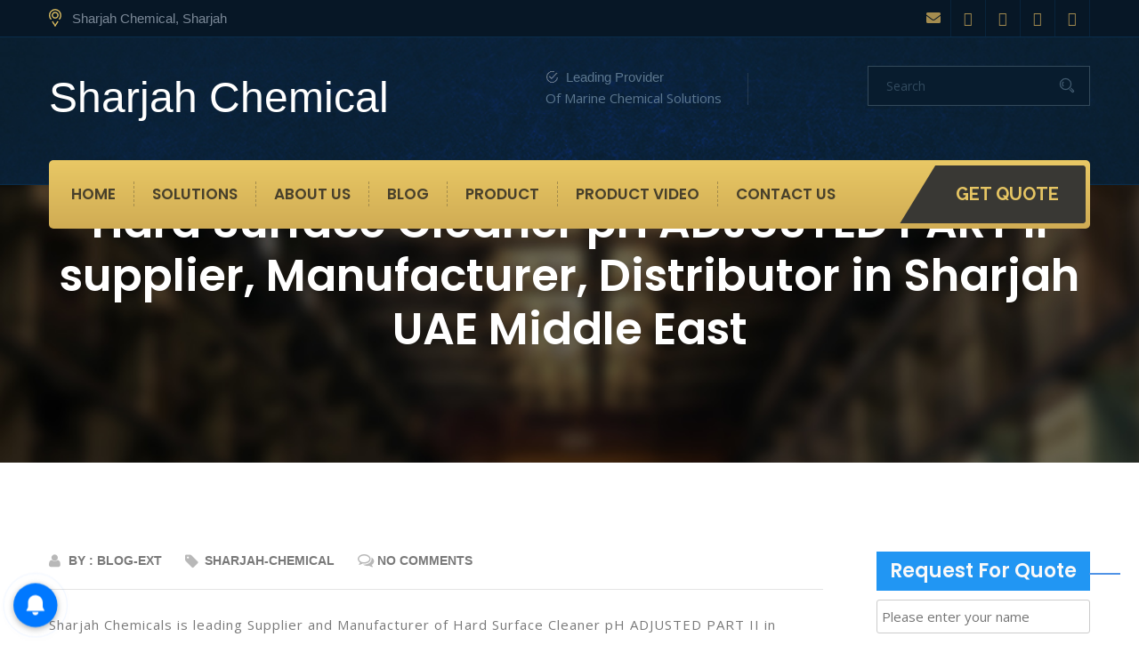

--- FILE ---
content_type: text/html; charset=UTF-8
request_url: http://sharjahchemical.com/sharjah-chemical/hard-surface-cleaner-ph-adjusted-part-ii-supplier-manufacturer-distributor-in-sharjah-uae-middle-east/
body_size: 79020
content:
<!DOCTYPE html>
<html dir="ltr" lang="en-US"
	prefix="og: https://ogp.me/ns#" >
<html>
  <head>
        <meta charset="UTF-8">
    <meta name="viewport" content="width=device-width, initial-scale=1">
	  <meta name="google-site-verification" content="ilCGMMme4mTQrLV15Pgmusgz1I5CtZY0KFPmBewZErA" />
        <link rel="shortcut icon" href="">
        <title>Hard Surface Cleaner pH ADJUSTED PART II supplier, Manufacturer, Distributor in Sharjah UAE Middle East - Sharjah Chemical</title>

		<!-- All in One SEO 4.2.1.1 -->
		<meta name="description" content="Sharjah Chemicals is leading Supplier and Manufacturer of Hard Surface Cleaner pH ADJUSTED PART II in Sharjah UAE, Al Qusais, Deira, Saif Zone, Fujairah,Dubai, Abudhabi, Ajman, Diera, UAE Middle East, Al Quoz, Jebel Ali, Umm Al Quawain, Ras Al Khaimah, Masafi, Khor Fakkan, Al Hayl, Al Ain, Ras Al Khor Industrial Area, Al khubaisi, Um" />
		<meta name="robots" content="max-image-preview:large" />
		<link rel="canonical" href="http://sharjahchemical.com/sharjah-chemical/hard-surface-cleaner-ph-adjusted-part-ii-supplier-manufacturer-distributor-in-sharjah-uae-middle-east/" />
		<meta property="og:locale" content="en_US" />
		<meta property="og:site_name" content="Sharjah Chemical - Restoring chemistry with solvent" />
		<meta property="og:type" content="article" />
		<meta property="og:title" content="Hard Surface Cleaner pH ADJUSTED PART II supplier, Manufacturer, Distributor in Sharjah UAE Middle East - Sharjah Chemical" />
		<meta property="og:description" content="Sharjah Chemicals is leading Supplier and Manufacturer of Hard Surface Cleaner pH ADJUSTED PART II in Sharjah UAE, Al Qusais, Deira, Saif Zone, Fujairah,Dubai, Abudhabi, Ajman, Diera, UAE Middle East, Al Quoz, Jebel Ali, Umm Al Quawain, Ras Al Khaimah, Masafi, Khor Fakkan, Al Hayl, Al Ain, Ras Al Khor Industrial Area, Al khubaisi, Um" />
		<meta property="og:url" content="http://sharjahchemical.com/sharjah-chemical/hard-surface-cleaner-ph-adjusted-part-ii-supplier-manufacturer-distributor-in-sharjah-uae-middle-east/" />
		<meta property="article:published_time" content="2020-06-06T09:18:22+00:00" />
		<meta property="article:modified_time" content="2020-06-06T09:18:22+00:00" />
		<meta name="twitter:card" content="summary" />
		<meta name="twitter:title" content="Hard Surface Cleaner pH ADJUSTED PART II supplier, Manufacturer, Distributor in Sharjah UAE Middle East - Sharjah Chemical" />
		<meta name="twitter:description" content="Sharjah Chemicals is leading Supplier and Manufacturer of Hard Surface Cleaner pH ADJUSTED PART II in Sharjah UAE, Al Qusais, Deira, Saif Zone, Fujairah,Dubai, Abudhabi, Ajman, Diera, UAE Middle East, Al Quoz, Jebel Ali, Umm Al Quawain, Ras Al Khaimah, Masafi, Khor Fakkan, Al Hayl, Al Ain, Ras Al Khor Industrial Area, Al khubaisi, Um" />
		<script type="application/ld+json" class="aioseo-schema">
			{"@context":"https:\/\/schema.org","@graph":[{"@type":"WebSite","@id":"http:\/\/sharjahchemical.com\/#website","url":"http:\/\/sharjahchemical.com\/","name":"Sharjah Chemical","description":"Restoring chemistry with solvent","inLanguage":"en-US","publisher":{"@id":"http:\/\/sharjahchemical.com\/#organization"}},{"@type":"Organization","@id":"http:\/\/sharjahchemical.com\/#organization","name":"Sharjah Chemical","url":"http:\/\/sharjahchemical.com\/"},{"@type":"BreadcrumbList","@id":"http:\/\/sharjahchemical.com\/sharjah-chemical\/hard-surface-cleaner-ph-adjusted-part-ii-supplier-manufacturer-distributor-in-sharjah-uae-middle-east\/#breadcrumblist","itemListElement":[{"@type":"ListItem","@id":"http:\/\/sharjahchemical.com\/#listItem","position":1,"item":{"@type":"WebPage","@id":"http:\/\/sharjahchemical.com\/","name":"Home","description":"[slider image=\"161\" title=\"Chemical Export Import & Supply Business in Middle East\" subtitle=\"Chemical provider with master solution to","url":"http:\/\/sharjahchemical.com\/"},"nextItem":"http:\/\/sharjahchemical.com\/sharjah-chemical\/#listItem"},{"@type":"ListItem","@id":"http:\/\/sharjahchemical.com\/sharjah-chemical\/#listItem","position":2,"item":{"@type":"WebPage","@id":"http:\/\/sharjahchemical.com\/sharjah-chemical\/","name":"Sharjah Chemical","description":"Sharjah Chemicals is leading Supplier and Manufacturer of Hard Surface Cleaner pH ADJUSTED PART II in Sharjah UAE, Al Qusais, Deira, Saif Zone, Fujairah,Dubai, Abudhabi, Ajman, Diera, UAE Middle East, Al Quoz, Jebel Ali, Umm Al Quawain, Ras Al Khaimah, Masafi, Khor Fakkan, Al Hayl, Al Ain, Ras Al Khor Industrial Area, Al khubaisi, Um","url":"http:\/\/sharjahchemical.com\/sharjah-chemical\/"},"nextItem":"http:\/\/sharjahchemical.com\/sharjah-chemical\/hard-surface-cleaner-ph-adjusted-part-ii-supplier-manufacturer-distributor-in-sharjah-uae-middle-east\/#listItem","previousItem":"http:\/\/sharjahchemical.com\/#listItem"},{"@type":"ListItem","@id":"http:\/\/sharjahchemical.com\/sharjah-chemical\/hard-surface-cleaner-ph-adjusted-part-ii-supplier-manufacturer-distributor-in-sharjah-uae-middle-east\/#listItem","position":3,"item":{"@type":"WebPage","@id":"http:\/\/sharjahchemical.com\/sharjah-chemical\/hard-surface-cleaner-ph-adjusted-part-ii-supplier-manufacturer-distributor-in-sharjah-uae-middle-east\/","name":"Hard Surface Cleaner pH ADJUSTED PART II supplier, Manufacturer, Distributor in Sharjah UAE Middle East","description":"Sharjah Chemicals is leading Supplier and Manufacturer of Hard Surface Cleaner pH ADJUSTED PART II in Sharjah UAE, Al Qusais, Deira, Saif Zone, Fujairah,Dubai, Abudhabi, Ajman, Diera, UAE Middle East, Al Quoz, Jebel Ali, Umm Al Quawain, Ras Al Khaimah, Masafi, Khor Fakkan, Al Hayl, Al Ain, Ras Al Khor Industrial Area, Al khubaisi, Um","url":"http:\/\/sharjahchemical.com\/sharjah-chemical\/hard-surface-cleaner-ph-adjusted-part-ii-supplier-manufacturer-distributor-in-sharjah-uae-middle-east\/"},"previousItem":"http:\/\/sharjahchemical.com\/sharjah-chemical\/#listItem"}]},{"@type":"Person","@id":"http:\/\/sharjahchemical.com\/author\/blog-ext\/#author","url":"http:\/\/sharjahchemical.com\/author\/blog-ext\/","name":"blog-ext","image":{"@type":"ImageObject","@id":"http:\/\/sharjahchemical.com\/sharjah-chemical\/hard-surface-cleaner-ph-adjusted-part-ii-supplier-manufacturer-distributor-in-sharjah-uae-middle-east\/#authorImage","url":"http:\/\/1.gravatar.com\/avatar\/1a4a8536cce9ab35e9f0dfbfc661cf1a?s=96&d=mm&r=g","width":96,"height":96,"caption":"blog-ext"}},{"@type":"WebPage","@id":"http:\/\/sharjahchemical.com\/sharjah-chemical\/hard-surface-cleaner-ph-adjusted-part-ii-supplier-manufacturer-distributor-in-sharjah-uae-middle-east\/#webpage","url":"http:\/\/sharjahchemical.com\/sharjah-chemical\/hard-surface-cleaner-ph-adjusted-part-ii-supplier-manufacturer-distributor-in-sharjah-uae-middle-east\/","name":"Hard Surface Cleaner pH ADJUSTED PART II supplier, Manufacturer, Distributor in Sharjah UAE Middle East - Sharjah Chemical","description":"Sharjah Chemicals is leading Supplier and Manufacturer of Hard Surface Cleaner pH ADJUSTED PART II in Sharjah UAE, Al Qusais, Deira, Saif Zone, Fujairah,Dubai, Abudhabi, Ajman, Diera, UAE Middle East, Al Quoz, Jebel Ali, Umm Al Quawain, Ras Al Khaimah, Masafi, Khor Fakkan, Al Hayl, Al Ain, Ras Al Khor Industrial Area, Al khubaisi, Um","inLanguage":"en-US","isPartOf":{"@id":"http:\/\/sharjahchemical.com\/#website"},"breadcrumb":{"@id":"http:\/\/sharjahchemical.com\/sharjah-chemical\/hard-surface-cleaner-ph-adjusted-part-ii-supplier-manufacturer-distributor-in-sharjah-uae-middle-east\/#breadcrumblist"},"author":"http:\/\/sharjahchemical.com\/author\/blog-ext\/#author","creator":"http:\/\/sharjahchemical.com\/author\/blog-ext\/#author","datePublished":"2020-06-06T09:18:22+00:00","dateModified":"2020-06-06T09:18:22+00:00"},{"@type":"BlogPosting","@id":"http:\/\/sharjahchemical.com\/sharjah-chemical\/hard-surface-cleaner-ph-adjusted-part-ii-supplier-manufacturer-distributor-in-sharjah-uae-middle-east\/#blogposting","name":"Hard Surface Cleaner pH ADJUSTED PART II supplier, Manufacturer, Distributor in Sharjah UAE Middle East - Sharjah Chemical","description":"Sharjah Chemicals is leading Supplier and Manufacturer of Hard Surface Cleaner pH ADJUSTED PART II in Sharjah UAE, Al Qusais, Deira, Saif Zone, Fujairah,Dubai, Abudhabi, Ajman, Diera, UAE Middle East, Al Quoz, Jebel Ali, Umm Al Quawain, Ras Al Khaimah, Masafi, Khor Fakkan, Al Hayl, Al Ain, Ras Al Khor Industrial Area, Al khubaisi, Um","inLanguage":"en-US","headline":"Hard Surface Cleaner pH ADJUSTED PART II supplier, Manufacturer, Distributor in Sharjah UAE Middle East","author":{"@id":"http:\/\/sharjahchemical.com\/author\/blog-ext\/#author"},"publisher":{"@id":"http:\/\/sharjahchemical.com\/#organization"},"datePublished":"2020-06-06T09:18:22+00:00","dateModified":"2020-06-06T09:18:22+00:00","articleSection":"Sharjah Chemical, Floor Care Polish Cleaner, Hard Surface Cleaner pH ADJUSTED PART II Dealer in Dubai, Hard Surface Cleaner pH ADJUSTED PART II Manufacturer in UAE Middle East, Hard Surface Cleaner pH ADJUSTED PART II MSDS, Hard Surface Cleaner pH ADJUSTED PART II Suppliers in Fujairah","mainEntityOfPage":{"@id":"http:\/\/sharjahchemical.com\/sharjah-chemical\/hard-surface-cleaner-ph-adjusted-part-ii-supplier-manufacturer-distributor-in-sharjah-uae-middle-east\/#webpage"},"isPartOf":{"@id":"http:\/\/sharjahchemical.com\/sharjah-chemical\/hard-surface-cleaner-ph-adjusted-part-ii-supplier-manufacturer-distributor-in-sharjah-uae-middle-east\/#webpage"}}]}
		</script>
		<!-- All in One SEO -->

<link rel='dns-prefetch' href='//maps.googleapis.com' />
<link rel='dns-prefetch' href='//fonts.googleapis.com' />
<link rel='dns-prefetch' href='//s.w.org' />
<link rel="alternate" type="application/rss+xml" title="Sharjah Chemical &raquo; Feed" href="http://sharjahchemical.com/feed/" />
<link rel="alternate" type="application/rss+xml" title="Sharjah Chemical &raquo; Comments Feed" href="http://sharjahchemical.com/comments/feed/" />
<link rel="alternate" type="application/rss+xml" title="Sharjah Chemical &raquo; Hard Surface Cleaner pH ADJUSTED PART II supplier, Manufacturer, Distributor in Sharjah UAE Middle East Comments Feed" href="http://sharjahchemical.com/sharjah-chemical/hard-surface-cleaner-ph-adjusted-part-ii-supplier-manufacturer-distributor-in-sharjah-uae-middle-east/feed/" />
		<script type="text/javascript">
			window._wpemojiSettings = {"baseUrl":"https:\/\/s.w.org\/images\/core\/emoji\/11.2.0\/72x72\/","ext":".png","svgUrl":"https:\/\/s.w.org\/images\/core\/emoji\/11.2.0\/svg\/","svgExt":".svg","source":{"concatemoji":"http:\/\/sharjahchemical.com\/wp-includes\/js\/wp-emoji-release.min.js?ver=5.1.15"}};
			!function(e,a,t){var n,r,o,i=a.createElement("canvas"),p=i.getContext&&i.getContext("2d");function s(e,t){var a=String.fromCharCode;p.clearRect(0,0,i.width,i.height),p.fillText(a.apply(this,e),0,0);e=i.toDataURL();return p.clearRect(0,0,i.width,i.height),p.fillText(a.apply(this,t),0,0),e===i.toDataURL()}function c(e){var t=a.createElement("script");t.src=e,t.defer=t.type="text/javascript",a.getElementsByTagName("head")[0].appendChild(t)}for(o=Array("flag","emoji"),t.supports={everything:!0,everythingExceptFlag:!0},r=0;r<o.length;r++)t.supports[o[r]]=function(e){if(!p||!p.fillText)return!1;switch(p.textBaseline="top",p.font="600 32px Arial",e){case"flag":return s([55356,56826,55356,56819],[55356,56826,8203,55356,56819])?!1:!s([55356,57332,56128,56423,56128,56418,56128,56421,56128,56430,56128,56423,56128,56447],[55356,57332,8203,56128,56423,8203,56128,56418,8203,56128,56421,8203,56128,56430,8203,56128,56423,8203,56128,56447]);case"emoji":return!s([55358,56760,9792,65039],[55358,56760,8203,9792,65039])}return!1}(o[r]),t.supports.everything=t.supports.everything&&t.supports[o[r]],"flag"!==o[r]&&(t.supports.everythingExceptFlag=t.supports.everythingExceptFlag&&t.supports[o[r]]);t.supports.everythingExceptFlag=t.supports.everythingExceptFlag&&!t.supports.flag,t.DOMReady=!1,t.readyCallback=function(){t.DOMReady=!0},t.supports.everything||(n=function(){t.readyCallback()},a.addEventListener?(a.addEventListener("DOMContentLoaded",n,!1),e.addEventListener("load",n,!1)):(e.attachEvent("onload",n),a.attachEvent("onreadystatechange",function(){"complete"===a.readyState&&t.readyCallback()})),(n=t.source||{}).concatemoji?c(n.concatemoji):n.wpemoji&&n.twemoji&&(c(n.twemoji),c(n.wpemoji)))}(window,document,window._wpemojiSettings);
		</script>
		<style type="text/css">
img.wp-smiley,
img.emoji {
	display: inline !important;
	border: none !important;
	box-shadow: none !important;
	height: 1em !important;
	width: 1em !important;
	margin: 0 .07em !important;
	vertical-align: -0.1em !important;
	background: none !important;
	padding: 0 !important;
}
</style>
	<link rel='stylesheet' id='wp-block-library-css'  href='http://sharjahchemical.com/wp-includes/css/dist/block-library/style.min.css?ver=5.1.15' type='text/css' media='all' />
<link rel='stylesheet' id='pure-css-css'  href='http://sharjahchemical.com/wp-content/plugins/cf7-views/assets/css/pure-min.css?ver=5.1.15' type='text/css' media='all' />
<link rel='stylesheet' id='pure-grid-css-css'  href='http://sharjahchemical.com/wp-content/plugins/cf7-views/assets/css/grids-responsive-min.css?ver=5.1.15' type='text/css' media='all' />
<link rel='stylesheet' id='cf7-views-front-css'  href='http://sharjahchemical.com/wp-content/plugins/cf7-views/assets/css/cf7-views-display.css?ver=5.1.15' type='text/css' media='all' />
<link rel='stylesheet' id='contact-form-7-css'  href='http://sharjahchemical.com/wp-content/plugins/contact-form-7/includes/css/styles.css?ver=5.1.6' type='text/css' media='all' />
<link rel='stylesheet' id='woopcs-style-css'  href='http://sharjahchemical.com/wp-content/plugins/woocommerce-alphhabetical-search/assets/style.css?ver=5.1.15' type='text/css' media='all' />
<style id='woopcs-style-inline-css' type='text/css'>
.wooas-container ul.alphabets a{ background: #a27110; color: #ffffff; font-size: 14px; height: 30px; line-height: 30px; width: 30px; }body .wooas-container ul.alphabets a:hover,body .wooas-container ul.alphabets a.active-letter{ background: #6f6f6f; color: #ffffff !important; }.wooas-container ul.alphabets li{ height: 35px; width: 35px; }span.wooas-counter{ background: #ff0000; color: #ffffff; font-size: 11px; height: 18px; width: 18px; }
</style>
<link rel='stylesheet' id='a3_wc_email_inquiry_style-css'  href='http://sharjahchemical.com/wp-content/plugins/woocommerce-email-inquiry-cart-options/assets/css/wc_email_inquiry_style.css?ver=2.2.5' type='text/css' media='all' />
<link rel='stylesheet' id='woocommerce-layout-css'  href='//sharjahchemical.com/wp-content/plugins/woocommerce/assets/css/woocommerce-layout.css?ver=2.6.6' type='text/css' media='all' />
<link rel='stylesheet' id='woocommerce-smallscreen-css'  href='//sharjahchemical.com/wp-content/plugins/woocommerce/assets/css/woocommerce-smallscreen.css?ver=2.6.6' type='text/css' media='only screen and (max-width: 768px)' />
<link rel='stylesheet' id='woocommerce-general-css'  href='//sharjahchemical.com/wp-content/plugins/woocommerce/assets/css/woocommerce.css?ver=2.6.6' type='text/css' media='all' />
<link rel='stylesheet' id='bootstrap-css'  href='http://sharjahchemical.com/wp-content/themes/metallex/css/bootstrap.min.css?ver=5.1.15' type='text/css' media='all' />
<link rel='stylesheet' id='metallex-fonts1-css'  href='//fonts.googleapis.com/css?family=Raleway%3A400%2C100%2C200%2C300%2C500%2C600%2C700%2C800%2C900&#038;ver=1.0.0' type='text/css' media='all' />
<link rel='stylesheet' id='metallex-fonts2-css'  href='//fonts.googleapis.com/css?family=Alegreya%3A400%2C700&#038;ver=1.0.0' type='text/css' media='all' />
<link rel='stylesheet' id='metallex-fonts3-css'  href='//fonts.googleapis.com/css?family=Poppins&#038;ver=1.0.0' type='text/css' media='all' />
<link rel='stylesheet' id='metallex-fonts4-css'  href='//fonts.googleapis.com/css?family=PT+Serif&#038;ver=1.0.0' type='text/css' media='all' />
<link rel='stylesheet' id='metallex-fonts5-css'  href='//fonts.googleapis.com/css?family=Lora%3A400%2C400i%2C700%2C700i&#038;ver=1.0.0' type='text/css' media='all' />
<link rel='stylesheet' id='metallex-fonts6-css'  href='//fonts.googleapis.com/css?family=Open+Sans%3A400%2C400i%2C600%2C600i%2C700%2C700i&#038;ver=1.0.0' type='text/css' media='all' />
<link rel='stylesheet' id='metallex-fonts7-css'  href='//fonts.googleapis.com/css?family=Poppins%3A400%2C400i%2C500%2C500i%2C600%2C600i&#038;ver=1.0.0' type='text/css' media='all' />
<link rel='stylesheet' id='effects-style-css'  href='http://sharjahchemical.com/wp-content/themes/metallex/css/effects_style.css?ver=5.1.15' type='text/css' media='all' />
<link rel='stylesheet' id='font-awesome-css'  href='http://sharjahchemical.com/wp-content/plugins/visualcomposer/assets/lib/bower/font-awesome/css/font-awesome.min.css?ver=5.4.7' type='text/css' media='all' />
<link rel='stylesheet' id='animate-css'  href='http://sharjahchemical.com/wp-content/themes/metallex/css/animate.min.css?ver=5.1.15' type='text/css' media='all' />
<link rel='stylesheet' id='owl-carousel-css'  href='http://sharjahchemical.com/wp-content/themes/metallex/js/plugins/owl.carousel-2/assets/owl.carousel.css?ver=5.1.15' type='text/css' media='all' />
<link rel='stylesheet' id='owl-theme-default-css'  href='http://sharjahchemical.com/wp-content/themes/metallex/js/plugins/owl.carousel-2/assets/owl.theme.default.min.css?ver=5.1.15' type='text/css' media='all' />
<link rel='stylesheet' id='metallex-css-css'  href='http://sharjahchemical.com/wp-content/themes/metallex/css/style.css?ver=5.1.15' type='text/css' media='all' />
<link rel='stylesheet' id='metallex-style-css'  href='http://sharjahchemical.com/wp-content/themes/metallex/style.css?ver=2018-06-23' type='text/css' media='all' />
<link rel='stylesheet' id='a3wc_email_inquiry_cart_options-css'  href='//sharjahchemical.com/wp-content/uploads/sass/wc_email_inquiry_cart_options.min.css?ver=1571585977' type='text/css' media='all' />
<link rel='stylesheet' id='dashicons-css'  href='http://sharjahchemical.com/wp-includes/css/dashicons.min.css?ver=5.1.15' type='text/css' media='all' />
<link rel='stylesheet' id='tw-font-css'  href='//fonts.googleapis.com/css?family=Bitter%7CHind%7CPlayfair+Display%3A400%2C400i%2C700%2C700i%2C900%2C900i%7COpen+Sans%3A400%2C500%2C600%2C700%2C900%7CLato%3A300%2C400%2C700%2C900%7CMontserrat%7CDroid+Sans%7CRoboto%7CLora%3A400%2C400i%2C700%2C700i%7CRoboto+Slab%7CRubik%7CMerriweather%3A300%2C400%2C700%2C900%7CPoppins%7CRopa+Sans%7CPlayfair+Display%7CRubik%7CSource+Sans+Pro%7CRoboto+Condensed%7CRoboto+Slab%3A300%2C400%2C700%7CAmatic+SC%3A400%2C700%7CQuicksand%7COswald%7CQuicksand%3A400%2C500%2C700&#038;ver=5.1.15' type='text/css' media='all' />
<link rel='stylesheet' id='scroll-style-css'  href='http://sharjahchemical.com/wp-content/plugins/tabwoo/css/jquery.mCustomScrollbar.css?ver=1.0.5' type='text/css' media='all' />
<link rel='stylesheet' id='fontawesome1-style-css'  href='http://sharjahchemical.com/wp-content/plugins/tabwoo/css/fontawesome.css?ver=1.0.5' type='text/css' media='all' />
<link rel='stylesheet' id='fontawesome-css'  href='http://sharjahchemical.com/wp-content/plugins/tabwoo/css/font-awesome.min.css?ver=1.0.5' type='text/css' media='all' />
<link rel='stylesheet' id='linear-style-css'  href='http://sharjahchemical.com/wp-content/plugins/tabwoo/css/linear-style.css?ver=1.0.5' type='text/css' media='all' />
<link rel='stylesheet' id='elegant-icons-css'  href='http://sharjahchemical.com/wp-content/plugins/tabwoo/css/elegant-icons.css?ver=1.0.5' type='text/css' media='all' />
<link rel='stylesheet' id='fa-brands-style-css'  href='http://sharjahchemical.com/wp-content/plugins/tabwoo/css/fa-brands.css?ver=1.0.5' type='text/css' media='all' />
<link rel='stylesheet' id='fa-regular-style-css'  href='http://sharjahchemical.com/wp-content/plugins/tabwoo/css/fa-regular.css?ver=1.0.5' type='text/css' media='all' />
<link rel='stylesheet' id='fa-solid-style-css'  href='http://sharjahchemical.com/wp-content/plugins/tabwoo/css/fa-solid.css?ver=1.0.5' type='text/css' media='all' />
<link rel='stylesheet' id='tw-frontend-style-css'  href='http://sharjahchemical.com/wp-content/plugins/tabwoo/css/tw-frontend.css?ver=1' type='text/css' media='all' />
<script type="text/template" id="tmpl-variation-template">
	<div class="woocommerce-variation-description">
		{{{ data.variation.variation_description }}}
	</div>

	<div class="woocommerce-variation-price">
		{{{ data.variation.price_html }}}
	</div>

	<div class="woocommerce-variation-availability">
		{{{ data.variation.availability_html }}}
	</div>
</script>
<script type="text/template" id="tmpl-unavailable-variation-template">
	<p>Sorry, this product is unavailable. Please choose a different combination.</p>
</script>
<script type='text/javascript' src='http://sharjahchemical.com/wp-includes/js/jquery/jquery.js?ver=1.12.4'></script>
<script type='text/javascript' src='http://sharjahchemical.com/wp-includes/js/jquery/jquery-migrate.min.js?ver=1.4.1'></script>
<script type='text/javascript'>
/* <![CDATA[ */
var wc_add_to_cart_params = {"ajax_url":"\/wp-admin\/admin-ajax.php","wc_ajax_url":"\/sharjah-chemical\/hard-surface-cleaner-ph-adjusted-part-ii-supplier-manufacturer-distributor-in-sharjah-uae-middle-east\/?wc-ajax=%%endpoint%%","i18n_view_cart":"View Cart","cart_url":"http:\/\/sharjahchemical.com","is_cart":"","cart_redirect_after_add":"no"};
/* ]]> */
</script>
<script type='text/javascript' src='//sharjahchemical.com/wp-content/plugins/woocommerce/assets/js/frontend/add-to-cart.min.js?ver=2.6.6'></script>
<script type='text/javascript' src='http://sharjahchemical.com/wp-content/plugins/visualcomposer/assets/js/vendors/woocommerce-add-to-cart.js?ver=5.4.7'></script>
<script type='text/javascript' src='http://sharjahchemical.com/wp-includes/js/underscore.min.js?ver=1.8.3'></script>
<script type='text/javascript'>
/* <![CDATA[ */
var _wpUtilSettings = {"ajax":{"url":"\/wp-admin\/admin-ajax.php"}};
/* ]]> */
</script>
<script type='text/javascript' src='http://sharjahchemical.com/wp-includes/js/wp-util.min.js?ver=5.1.15'></script>
<script type='text/javascript'>
/* <![CDATA[ */
var wc_add_to_cart_variation_params = {"i18n_no_matching_variations_text":"Sorry, no products matched your selection. Please choose a different combination.","i18n_make_a_selection_text":"Please select some product options before adding this product to your cart.","i18n_unavailable_text":"Sorry, this product is unavailable. Please choose a different combination."};
/* ]]> */
</script>
<script type='text/javascript' src='//sharjahchemical.com/wp-content/plugins/woocommerce/assets/js/frontend/add-to-cart-variation.min.js?ver=2.6.6'></script>
<script type='text/javascript' src='https://maps.googleapis.com/maps/api/js?key&#038;ver=5.1.15'></script>
<script type='text/javascript' src='http://sharjahchemical.com/wp-content/plugins/tabwoo/js/jquery.mCustomScrollbar.js?ver=1.0.5'></script>
<script type='text/javascript'>
/* <![CDATA[ */
var tw_frontend_js_params = {"ajax_url":"http:\/\/sharjahchemical.com\/wp-admin\/admin-ajax.php","ajax_nonce":"a9b3448ffe"};
/* ]]> */
</script>
<script type='text/javascript' src='http://sharjahchemical.com/wp-content/plugins/tabwoo/js/tw-frontend.js?ver=1.0.5'></script>
<link rel='https://api.w.org/' href='http://sharjahchemical.com/wp-json/' />
<link rel="EditURI" type="application/rsd+xml" title="RSD" href="http://sharjahchemical.com/xmlrpc.php?rsd" />
<link rel="wlwmanifest" type="application/wlwmanifest+xml" href="http://sharjahchemical.com/wp-includes/wlwmanifest.xml" /> 
<meta name="generator" content="WordPress 5.1.15" />
<meta name="generator" content="WooCommerce 2.6.6" />
<link rel='shortlink' href='http://sharjahchemical.com/?p=24144' />
<link rel="alternate" type="application/json+oembed" href="http://sharjahchemical.com/wp-json/oembed/1.0/embed?url=http%3A%2F%2Fsharjahchemical.com%2Fsharjah-chemical%2Fhard-surface-cleaner-ph-adjusted-part-ii-supplier-manufacturer-distributor-in-sharjah-uae-middle-east%2F" />
<link rel="alternate" type="text/xml+oembed" href="http://sharjahchemical.com/wp-json/oembed/1.0/embed?url=http%3A%2F%2Fsharjahchemical.com%2Fsharjah-chemical%2Fhard-surface-cleaner-ph-adjusted-part-ii-supplier-manufacturer-distributor-in-sharjah-uae-middle-east%2F&#038;format=xml" />
<meta name="generator" content="Youtube Showcase v3.2.4 - https://emdplugins.com" />
<meta name="generator" content="Powered by WPBakery Page Builder - drag and drop page builder for WordPress."/>
<!--[if lte IE 9]><link rel="stylesheet" type="text/css" href="http://sharjahchemical.com/wp-content/plugins/visualcomposer/assets/css/vc_lte_ie9.min.css" media="screen"><![endif]--><style type="text/css" class="options-output">body{font-family:Verdana, Geneva, sans-serif;font-weight:normal;font-style:normal;color:#999;}</style><noscript><style type="text/css"> .wpb_animate_when_almost_visible { opacity: 1; }</style></noscript>    </head>
  <body class="post-template-default single single-post postid-24144 single-format-standard wpb-js-composer js-comp-ver-5.4.7 vc_responsive">
        <div class="full_width hdr_top_bar">
      <div class="container">
        <div class="row">
          <div class="col-lg-6 col-md-8 col-sm-8 col-xs-12">
            <ul class="hdr_top_list">
              <li class="hdr_msg_icon">                                     Sharjah Chemical, Sharjah                                      </li>
              <li class="hdr_call_icon">                                                                          </li>
            </ul>
          </div>
          <div class="col-lg-6 col-md-4 col-sm-4 col-xs-12">
            <div class="hdr_social_icons">
                        <a href="#" class="hvr-bounce-to-bottom"><i aria-hidden="true" class="                        fa fa-envelope                        "></i></a>
                                    <a href="#" class="hvr-bounce-to-bottom"><i aria-hidden="true" class="                        fa fa-facebook                        "></i></a>
                                    <a href="#" class="hvr-bounce-to-bottom"><i aria-hidden="true" class="                        fa fa-twitter                        "></i></a>
                                    <a href="#" class="hvr-bounce-to-bottom"><i aria-hidden="true" class="                        fa fa-google-plus                        "></i></a>
                                    <a href="#" class="hvr-bounce-to-bottom"><i aria-hidden="true" class="                        fa fa-linkedin                        "></i></a>
                        </div>
          </div>
        </div>
      </div>
    </div>
    <header class="full_width variation_home_1">
      <div class="container">
        <div class="row m_zero">
          <div class="col-lg-7 col-md-8 col-sm-12 col-xs-12 mobile_lead_hdr">
            <ul class="hdr_lead_list">
              <li><span class="hdr_lead_txt">                                     Leading Provider <p>Of Marine Chemical Solutions</p>                                     </span>
              </li>
              <li><span class="hdr_lead_txt">                                                                          </span>
              </li>
            </ul>
            <div class="hdr_search">
              <form role="search" class="navbar-form navbar-left">
                <input type="text" value="Search" onblur="if(value=='') value = 'Search'" onfocus="if(value=='Search') value = ''" class="form-control" name="s" id="s">
                <button type="submit" class="btn btn-default"></button>
              </form>
            </div>
          </div>
          <div class="col-lg-5 col-md-4 col-sm-12 col-xs-12 desktop_none">
            <div class="col-lg-12 col-md-12 col-sm-12 col-xs-12 logo"><a href="http://sharjahchemical.com/">
                        <!--<img src="http://sharjahchemical.com/wp-content/themes/metallex/images/common_image/logo.png" alt="logo" class="img-responsive">-->
            <font color=white size="10px">Sharjah Chemical</font>
                        </a></div>
            <button type="button" data-toggle="collapse" data-target="#navbar" aria-expanded="false" aria-controls="navbar" class="navbar-toggle collapsed"><span class="sr-only">Toggle navigation</span><span class="icon-bar"></span><span class="icon-bar"></span><span class="icon-bar"></span></button>
          </div>
          <div class="col-lg-7 col-md-8 col-sm-12 col-xs-12 desktop_lead_hdr">
            <ul class="hdr_lead_list">
              <li><span class="hdr_lead_txt">                                     Leading Provider <p>Of Marine Chemical Solutions</p>                                     </span>
              </li>
              <li><span class="hdr_lead_txt">                                                                          </span>
              </li>
            </ul>
            <div class="hdr_search">
            <form role="search" class="navbar-form navbar-left">
                <input type="text" value="Search" onblur="if(value=='') value = 'Search'" onfocus="if(value=='Search') value = ''" class="form-control" name="s" id="s">
                <button type="submit" class="btn btn-default"></button>
              </form>
            </div>
          </div>
        </div>
        <div class="nav_col stricky home_page_hader">
          <div class="container">
            <div class="full_width yellow_nav_bg">
              <div class="row m_zero">
                <div class="col-lg-12 col-md-12 col-sm-12 col-xs-12 p_zero">
                  <nav id="main-navigation-wrapper" class="navbar navbar-default home_navbar">
                    <div class="thm-container">
                      <div class="navbar-header">
                        <div class="logo-menu">
                                    <!--<img src="http://sharjahchemical.com/wp-content/themes/metallex/images/common_image/logo.png" alt="logo">-->
             <font color=white size="5px">Sharjah Chemical</font>
                                    </div>
                        <button type="button" data-toggle="collapse" data-target="#main-navigation" aria-expanded="false" class="navbar-toggle collapsed"><span class="sr-only">Toggle navigation</span><span class="icon-bar"></span><span class="icon-bar"></span><span class="icon-bar"></span></button>
                      </div>
                      <div id="main-navigation" class="collapse navbar-collapse">
                        <ul  class="nav navbar-nav "><li id="menu-item-31" class="menu-item menu-item-type-custom menu-item-object-custom menu-item-home menu-item-31"><a   title="Home" href="http://sharjahchemical.com">Home</a></li>
<li id="menu-item-331" class="menu-item menu-item-type-post_type menu-item-object-page menu-item-has-children menu-item-331 dropdown"><a   title="Solutions" href="http://sharjahchemical.com/solutions/">Solutions</a>
<ul role="menu" class=" dropdown-submenu">
	<li id="menu-item-332" class="menu-item menu-item-type-post_type menu-item-object-solutions menu-item-332"><a   title="Tank Cleaner &#038; Degreaser Cleaner" href="http://sharjahchemical.com/solutions/tank-cleaner-degreaser-cleaning-chemical-detergent/">Tank Cleaner &#038; Degreaser Cleaner</a></li>
	<li id="menu-item-333" class="menu-item menu-item-type-post_type menu-item-object-solutions menu-item-333"><a   title="Water Treatment Chemicals" href="http://sharjahchemical.com/solutions/water-treatment-chemicals-manufacturer-supplier-unitedarabemirates-gulf/">Water Treatment Chemicals</a></li>
	<li id="menu-item-334" class="menu-item menu-item-type-post_type menu-item-object-solutions menu-item-334"><a   title="Drilling Fluids &#038; Mud Oil Field Rigs chemicals" href="http://sharjahchemical.com/solutions/drilling-fluid-mud-oil-field-and-rigs-maintenance-chemicals/">Drilling Fluids &#038; Mud Oil Field Rigs chemicals</a></li>
	<li id="menu-item-335" class="menu-item menu-item-type-post_type menu-item-object-solutions menu-item-335"><a   title="Construction Chemical in UAE" href="http://sharjahchemical.com/solutions/construction-chemicals-manufacturer-supplier-sharjah-uae/">Construction Chemical in UAE</a></li>
	<li id="menu-item-336" class="menu-item menu-item-type-post_type menu-item-object-solutions menu-item-336"><a   title="Scale Remover, Coil Clean, Ultrasonic &#038; Detergent Chemical" href="http://sharjahchemical.com/solutions/coolant-coilcleaner-ultrasoniccleaner-manufacturer-supplier-sharjah-uae/">Scale Remover, Coil Clean, Ultrasonic &#038; Detergent Chemical</a></li>
	<li id="menu-item-337" class="menu-item menu-item-type-post_type menu-item-object-solutions menu-item-337"><a   title="Mechanical Engineering" href="http://sharjahchemical.com/solutions/mechanical-engineering/">Mechanical Engineering</a></li>
</ul>
</li>
<li id="menu-item-338" class="menu-item menu-item-type-post_type menu-item-object-page menu-item-has-children menu-item-338 dropdown"><a   title="About Us" href="http://sharjahchemical.com/about-us/">About Us</a>
<ul role="menu" class=" dropdown-submenu">
	<li id="menu-item-339" class="menu-item menu-item-type-post_type menu-item-object-page menu-item-339"><a   title="Introduction" href="http://sharjahchemical.com/about-us/">Introduction</a></li>
</ul>
</li>
<li id="menu-item-3950" class="menu-item menu-item-type-post_type menu-item-object-page current_page_parent menu-item-3950"><a   title="Blog" href="http://sharjahchemical.com/news/">Blog</a></li>
<li id="menu-item-410" class="menu-item menu-item-type-post_type menu-item-object-page menu-item-410"><a   title="Product" href="http://sharjahchemical.com/shop/">Product</a></li>
<li id="menu-item-3989" class="menu-item menu-item-type-post_type menu-item-object-page menu-item-3989"><a   title="product video" href="http://sharjahchemical.com/product-video/">product video</a></li>
<li id="menu-item-354" class="menu-item menu-item-type-post_type menu-item-object-page menu-item-354"><a   title="Contact Us" href="http://sharjahchemical.com/contact-us/">Contact Us</a></li>
</ul>                        <div class="quote_desktop"><a href="#" class="view-all hvr-bounce-to-right get_quote_btn">                                     Get quote                                     </a></div>
                        <div class="quote_mob"><a href="#" class="view-all hvr-bounce-to-right get_quote_btn get_quote_mob">                                     Get quote                                     </a></div>
                                              </div>
                    </div>
                  </nav>
                </div>
                <!--
                <div class="col-lg-3 col-md-3 col-sm-3 col-sm-12 quote_mob_none">
                </div>
                -->
              </div>
            </div>
          </div>
        </div>
      </div>
    </header>
  
<section class="inner-banner">
        <div class="thm-container">
            <h2>Hard Surface Cleaner pH ADJUSTED PART II supplier, Manufacturer, Distributor in Sharjah UAE Middle East</h2>
        </div><!-- /.thm-container -->
    </section>
    
    <!-- =========breadcum end============-->
    <!-- =========inner-pages medium content start============-->
    <div class="full_wrapper padtb_100_100">
      <div class="container">
        <div class="row">
                  <div class="col-lg-9 col-md-8 col-sm-12 col-xs-12 col_margin">
                        <div class="full_width">
                                <ul class="blog_icon_list">
                                  <li class="blog-user_icon">                                    By  :                                      blog-ext</li>
                  <li class="blog-lawn_icon"><a href="http://sharjahchemical.com/category/sharjah-chemical/" rel="category">sharjah-chemical </a></li>
                  <li class="blog-cmt_icon"><a href="http://sharjahchemical.com/sharjah-chemical/hard-surface-cleaner-ph-adjusted-part-ii-supplier-manufacturer-distributor-in-sharjah-uae-middle-east/#respond">No Comments<span class="screen-reader-text"> on Hard Surface Cleaner pH ADJUSTED PART II supplier, Manufacturer, Distributor in Sharjah UAE Middle East</span></a></li>
                </ul>
                </div>
                <div class="post-content">
                  <p>Sharjah Chemicals is leading Supplier and Manufacturer of Hard Surface Cleaner pH ADJUSTED PART II in Sharjah UAE, Al Qusais, Deira, Saif Zone, Fujairah,Dubai, Abudhabi, Ajman, Diera, UAE Middle East, Al Quoz, Jebel Ali, Umm Al Quawain, Ras Al Khaimah, Masafi, Khor Fakkan, Al Hayl, Al Ain, Ras Al Khor Industrial Area, Al khubaisi,  Um Ramool Industrial Area, Al Qusais Industrial Area,  Jebel Ali.</p>
<p><strong>Product Information:</strong><br />
Hard Surface Cleaner pH ADJUSTED PART II : RXSOL-41-4125-005<br />
Hard Surface Cleaner pH ADJUSTED PART II is popular cleaner to remove Baked on dirt and hard deposited grease, where only pressure cleaning doesn&#8217;t works.</p>
<p><strong>Product Application:</strong><br />
TWO STEP SYSTEM<br />
Adheres to soil for greater wetting and penetration-blasts away stubborn dirt!<br />
Super concentrated for the most economical cleaning with high-pressure equipment. Incredibly powerful contact agents act on impact. Excellent results with cold or hot water-steam, too! More effective pressure cleaning at any temperature or p.s.i.<br />
It takes more than a strong pump in a pressure washer to do a first class cleaning job.The brute force of high pressure cleaning alone won removal baked on dirt and grease. Specially formulated, RXSOL-41-4125. pressure wash detergent penetrates deep to break down hard-to-remove soil that water alone can  move.</p>
<p><strong>Product Note:</p>
<p>Product Technical Specification:</p>
<p>Available Packing Size: 5  Ltr.</strong></p>
<p>Sharjah Chemicals offers highest quality products in Paint and Cleaning Solvent, Tank cleaning, Detergent, Degreaser &amp; Floor care chemicals. We assure quality and ensure that only the best is catered to the customers.Our basic motto of the company is to give a better product to the customer at the lowest rate. We are keeping ready stock of Hard Surface Cleaner pH ADJUSTED PART II, for more information, any support and price, Feel free to contact us through our Email id <strong>sharjahchemicals@gmail.com</strong></p>
<p><strong>Free Delivery / Supply Locations :</strong><br />
Oman, Bahrain, Abu Dhabi, Ajman, Al Ain, Dubai, Ras Al-Khaimah, Ras al Khaimah, Fujairah, Sharjah, Umm Al Quwain, Fujairah, Ruwais, Mina (Port) Zayed, Khalifa Port, Kizad, Port Rashid, Jebel Ali Port, DP WORLD, Jebel Ali Free Zone, Khor Fakkan Container Terminal, Port Rashid, Jebel Ali Port, Mina Kalid Port, Khor Fhakan Port ( Khawr Fakkan, Khawr al-Fakkan ), Sharjah Creek, Ajman, Port of Hamriyah, Mina Zayed Port, Mussafah port, Khalifa Port, Umm al-Nar Port, Um Al Quwain Port, Saqr Port, Port of Fujairah, Dibba Port, Jebel Dhanna, Mina Al Hamriya, Mina Rashid, All United Arab Emirates.</p>
                                  </div>
                            
 

        <div class="full_width">
    <div id="ask-question-form" class="leave_cmt_col">
    	<div id="respond" class="comment-respond">
		<h3 id="reply-title" class="comment-reply-title">Leave a Comment <small><a rel="nofollow" id="cancel-comment-reply-link" href="/sharjah-chemical/hard-surface-cleaner-ph-adjusted-part-ii-supplier-manufacturer-distributor-in-sharjah-uae-middle-east/#respond" style="display:none;">Cancel reply</a></small></h3>			<form action="http://sharjahchemical.com/wp-comments-post.php" method="post" id="" class="comment-form" novalidate>
				<div class="row"><div class="col-md-12">
                        <div class="form-group">
                          <textarea rows="7" class="form-control leave_form" name="comment" aria-required='true' placeholder="Write comment"></textarea>
                        </div>
                      </div></div><div class="row">
                    <div class="col-md-6">
                        <div class="form-group">
                          <input type="text" class="form-control leave_form" placeholder="Enter Your Name">
                        </div>
                      </div>
<div class="col-md-6">
                        <div class="form-group">
                          <input type="text" class="form-control leave_form" placeholder="Enter Your Email Address">
                        </div>
                      </div>
                  </div>
<p class="comment-form-cookies-consent"><input id="wp-comment-cookies-consent" name="wp-comment-cookies-consent" type="checkbox" value="yes" /><label for="wp-comment-cookies-consent">Save my name, email, and website in this browser for the next time I comment.</label></p>
<p class="form-submit"><input name="submit" type="submit" id="submit" class="submit" value="submit now" /> <input type='hidden' name='comment_post_ID' value='24144' id='comment_post_ID' />
<input type='hidden' name='comment_parent' id='comment_parent' value='0' />
</p>			</form>
			</div><!-- #respond -->
	    </div>
    </div>
                                               </div>
                    <div class="col-lg-3 col-md-4 col-sm-12 col-xs-12">
            <div class="plft30">
            	<div id="custom_html-2" class="widget_text full_width widget mbot45 widget_custom_html"><div class="textwidget custom-html-widget"><div role="form" class="wpcf7" id="wpcf7-f23262-p24144-o1" lang="en-US" dir="ltr">
<div class="screen-reader-response"></div>
<form action="/sharjah-chemical/hard-surface-cleaner-ph-adjusted-part-ii-supplier-manufacturer-distributor-in-sharjah-uae-middle-east/#wpcf7-f23262-p24144-o1" method="post" class="wpcf7-form" novalidate="novalidate">
<div style="display: none;">
<input type="hidden" name="_wpcf7" value="23262" />
<input type="hidden" name="_wpcf7_version" value="5.1.6" />
<input type="hidden" name="_wpcf7_locale" value="en_US" />
<input type="hidden" name="_wpcf7_unit_tag" value="wpcf7-f23262-p24144-o1" />
<input type="hidden" name="_wpcf7_container_post" value="24144" />
</div>
<style>
.wpcf7 .wpcf7-form-control.wpcf7-select, .wpcf7 .wpcf7-form-control.wpcf7-text, .wpcf7 .wpcf7-form-control.wpcf7-textarea{margin-bottom: 15px;}.woocommerce input[type=submit]{background-color: #2196f3;font-size: 18px; font-weight: 600; color:#fff;}
</style>
<div style="padding: 10px;text-align: center;background-color: #2196f3;color: white;margin-bottom: 10px;">
<h3 style="font-size: 22px;color: #f9f9f9;margin-bottom: 0px;">Request For Quote</h3>
</div>
<p><span class="wpcf7-form-control-wrap Name"><input type="text" name="Name" value="" size="40" class="wpcf7-form-control wpcf7-text wpcf7-validates-as-required" aria-required="true" aria-invalid="false" placeholder="Please enter your name" /></span><br />
<span class="wpcf7-form-control-wrap Email-ID"><input type="email" name="Email-ID" value="" size="40" class="wpcf7-form-control wpcf7-text wpcf7-email wpcf7-validates-as-required wpcf7-validates-as-email" aria-required="true" aria-invalid="false" placeholder="Please enter your email address" /></span><br />
<span class="wpcf7-form-control-wrap Contact"><input type="text" name="Contact" value="" size="40" class="wpcf7-form-control wpcf7-text wpcf7-validates-as-required" aria-required="true" aria-invalid="false" placeholder="Please enter your phone number" /></span><br />
<span class="wpcf7-form-control-wrap Query"><textarea name="Query" cols="10" rows="5" class="wpcf7-form-control wpcf7-textarea" aria-invalid="false" placeholder="Your query"></textarea></span><br />
<input type="submit" value="Send" class="wpcf7-form-control wpcf7-submit" /></p>
<div class="wpcf7-response-output wpcf7-display-none"></div></form></div></div></div>        <div id="search-2" class="full_width widget mbot45 widget_search">        <div class="hdr_search news_search">
                <form role="search" class="navbar-form navbar-left">
                  <input type="text" value="Enter Search Keywords" onblur="if(value=='') value = 'Enter Search Keywords'" onfocus="if(value=='Enter Search Keywords') value = ''" class="form-control" name="s" id="s">
                  <button type="submit" class="btn btn-default"></button>
                </form>
              </div>
        </div><div id="woocommerce_product_categories-3" class="full_width widget mbot45 woocommerce widget_product_categories"><h3 class="fnt_25 mbot25">Product Categories</h3><ul class="product-categories"><li class="cat-item cat-item-4267"><a href="http://sharjahchemical.com/product-category/none/">--None--</a></li>
<li class="cat-item cat-item-4253"><a href="http://sharjahchemical.com/product-category/agriculture-94/">Agriculture-94</a></li>
<li class="cat-item cat-item-4227"><a href="http://sharjahchemical.com/product-category/air-lines-36/">Air Lines-36</a></li>
<li class="cat-item cat-item-4238"><a href="http://sharjahchemical.com/product-category/asphalt-release-products-90/">Asphalt Release / Products-90</a></li>
<li class="cat-item cat-item-4251"><a href="http://sharjahchemical.com/product-category/automobiles-41/">Automobiles-41</a></li>
<li class="cat-item cat-item-4245"><a href="http://sharjahchemical.com/product-category/ballast-tank-chem-23/">Ballast Tank Chem-23</a></li>
<li class="cat-item cat-item-4218"><a href="http://sharjahchemical.com/product-category/boiler-chemicals-42/">Boiler Chemicals-42</a></li>
<li class="cat-item cat-item-4263"><a href="http://sharjahchemical.com/product-category/carbon-coal-charcoal-26/">Carbon Coal Charcoal-26</a></li>
<li class="cat-item cat-item-4229"><a href="http://sharjahchemical.com/product-category/clean-air-deodorizer-24/">Clean Air deodorizer-24</a></li>
<li class="cat-item cat-item-4221"><a href="http://sharjahchemical.com/product-category/construction-chem-67/">Construction Chem-67</a></li>
<li class="cat-item cat-item-4246"><a href="http://sharjahchemical.com/product-category/coolant-glycol-antifreeze-27/">Coolant Glycol Antifreeze-27</a></li>
<li class="cat-item cat-item-4217"><a href="http://sharjahchemical.com/product-category/cooling-water-chemical-43/">Cooling Water Chemical-43</a></li>
<li class="cat-item cat-item-4261"><a href="http://sharjahchemical.com/product-category/corrosion-inhibitor-44/">Corrosion Inhibitor-44</a></li>
<li class="cat-item cat-item-4225"><a href="http://sharjahchemical.com/product-category/deck-cabin-galley-maintenance-25/">Deck cabin galley Maintenance-25</a></li>
<li class="cat-item cat-item-4231"><a href="http://sharjahchemical.com/product-category/degreaser-10/">Degreaser-10</a></li>
<li class="cat-item cat-item-4224"><a href="http://sharjahchemical.com/product-category/detergent-soap-12/">Detergent &amp; Soap-12</a></li>
<li class="cat-item cat-item-4233"><a href="http://sharjahchemical.com/product-category/drain-clean-products-29/">Drain Clean Products-29</a></li>
<li class="cat-item cat-item-4260"><a href="http://sharjahchemical.com/product-category/drilling-fluids-mud-oil-field-chemicals-81/">Drilling Fluids &amp; Mud Oil Field chemicals-81</a></li>
<li class="cat-item cat-item-4212"><a href="http://sharjahchemical.com/product-category/electrical-cleaner-30/">Electrical Cleaner-30</a></li>
<li class="cat-item cat-item-4211"><a href="http://sharjahchemical.com/product-category/engine-room-maintenance-16/">Engine room Maintenance-16</a></li>
<li class="cat-item cat-item-4244"><a href="http://sharjahchemical.com/product-category/evaporator-treat-51/">Evaporator Treat-51</a></li>
<li class="cat-item cat-item-4213"><a href="http://sharjahchemical.com/product-category/floor-care-polish-cleaner-13/">Floor Care ( Polish / Cleaner ) -13</a></li>
<li class="cat-item cat-item-4254"><a href="http://sharjahchemical.com/product-category/foundry-ind-chemicals-54/">Foundry Ind Chemicals-54</a></li>
<li class="cat-item cat-item-4219"><a href="http://sharjahchemical.com/product-category/fuel-treatment-70/">Fuel Treatment-70</a></li>
<li class="cat-item cat-item-4265"><a href="http://sharjahchemical.com/product-category/gasses-66/">Gasses-66</a></li>
<li class="cat-item cat-item-4266"><a href="http://sharjahchemical.com/product-category/greases-92/">GREASES-92</a></li>
<li class="cat-item cat-item-4232"><a href="http://sharjahchemical.com/product-category/hand-wash-personal-care-14/">Hand Wash / Personal care-14</a></li>
<li class="cat-item cat-item-4214"><a href="http://sharjahchemical.com/product-category/hold-solution-22/">Hold Solution-22</a></li>
<li class="cat-item cat-item-4216"><a href="http://sharjahchemical.com/product-category/house-hotel-catering-15/">House / HOTEL &amp; CATERING-15</a></li>
<li class="cat-item cat-item-4235"><a href="http://sharjahchemical.com/product-category/lab-chemical-60/">Lab Chemical-60</a></li>
<li class="cat-item cat-item-4236"><a href="http://sharjahchemical.com/product-category/lab-equipment-61/">Lab Equipment-61</a></li>
<li class="cat-item cat-item-4239"><a href="http://sharjahchemical.com/product-category/laundry-chemicals-26/">Laundry Chemicals-26</a></li>
<li class="cat-item cat-item-4259"><a href="http://sharjahchemical.com/product-category/leather-chem-96/">Leather Chem-96</a></li>
<li class="cat-item cat-item-4264"><a href="http://sharjahchemical.com/product-category/medicine-95/">Medicine-95</a></li>
<li class="cat-item cat-item-4262"><a href="http://sharjahchemical.com/product-category/metal-treatment-68/">Metal Treatment-68</a></li>
<li class="cat-item cat-item-4230"><a href="http://sharjahchemical.com/product-category/oil-spill-chem-accessory-17/">Oil Spill Chem &amp; Accessory -17</a></li>
<li class="cat-item cat-item-4243"><a href="http://sharjahchemical.com/product-category/paint-and-cleaning-solvent-18/">Paint and Cleaning solvent-18</a></li>
<li class="cat-item cat-item-4248"><a href="http://sharjahchemical.com/product-category/passivation-38/">Passivation-38</a></li>
<li class="cat-item cat-item-4256"><a href="http://sharjahchemical.com/product-category/power-plant-heavy-industries-37/">Power Plant / Heavy Industries-37</a></li>
<li class="cat-item cat-item-4228"><a href="http://sharjahchemical.com/product-category/pump-accessory-21/">Pump &amp; Accessory-21</a></li>
<li class="cat-item cat-item-4226"><a href="http://sharjahchemical.com/product-category/radiator-and-ac-coil-cleaner-39/">Radiator and AC coil cleaner-39</a></li>
<li class="cat-item cat-item-4242"><a href="http://sharjahchemical.com/product-category/railway-maintenance-35/">Railway Maintenance-35</a></li>
<li class="cat-item cat-item-4237"><a href="http://sharjahchemical.com/product-category/raw-chemicals-19/">Raw Chemicals-19</a></li>
<li class="cat-item cat-item-4241"><a href="http://sharjahchemical.com/product-category/rigs-oil-field-34/">RIGS Oil Field-34</a></li>
<li class="cat-item cat-item-4234"><a href="http://sharjahchemical.com/product-category/ro-chemicals-33/">RO Chemicals-33</a></li>
<li class="cat-item cat-item-4269"><a href="http://sharjahchemical.com/product-category/rubber-chemicals-93/">Rubber Chemicals-93</a></li>
<li class="cat-item cat-item-4222"><a href="http://sharjahchemical.com/product-category/rust-clean-protect-28/">Rust Clean &amp; Protect-28</a></li>
<li class="cat-item cat-item-4220"><a href="http://sharjahchemical.com/product-category/safety-item-64/">Safety Item-64</a></li>
<li class="cat-item cat-item-4223"><a href="http://sharjahchemical.com/product-category/scale-remover-11/">Scale Remover-11</a></li>
<li class="cat-item cat-item-4252"><a href="http://sharjahchemical.com/product-category/sewage-chemicals-treatment-40/">Sewage Chemicals Treatment-40</a></li>
<li class="cat-item cat-item-4268"><a href="http://sharjahchemical.com/product-category/stains-indicator-reagents-69/">Stains Indicator Reagents-69</a></li>
<li class="cat-item cat-item-4247"><a href="http://sharjahchemical.com/product-category/swimming-pool-spa-31/">Swimming Pool &amp; Spa-31</a></li>
<li class="cat-item cat-item-4215"><a href="http://sharjahchemical.com/product-category/tank-cleaner-20/">Tank Cleaner-20</a></li>
<li class="cat-item cat-item-4250"><a href="http://sharjahchemical.com/product-category/test-kit-for-water-62/">Test Kit For Water-62</a></li>
<li class="cat-item cat-item-4257"><a href="http://sharjahchemical.com/product-category/textiles-looms-91/">Textiles / Looms-91</a></li>
<li class="cat-item cat-item-4240"><a href="http://sharjahchemical.com/product-category/wall-wash-test-kit-63/">Wall Wash Test Kit-63</a></li>
<li class="cat-item cat-item-4249"><a href="http://sharjahchemical.com/product-category/water-filter-vessel-softner-accessory-32/">Water Filter, Vessel, Softner, Accessory-32</a></li>
<li class="cat-item cat-item-4258"><a href="http://sharjahchemical.com/product-category/water-treatment-40/">Water Treatment-40</a></li>
<li class="cat-item cat-item-4255"><a href="http://sharjahchemical.com/product-category/wrench-tools-65/">Wrench &amp; Tools-65</a></li>
</ul></div>             </div>
          </div>
                  </div>
      </div>
    </div>
    
<footer class="full_width">
<div class="footer-cta">
<div class="container">
<div class="pull-left left-text">
<h3>Have you any question or need any help for work consultantion</h3>
</div>
<!-- /.pull-left left-text -->
<div class="pull-right btn-box"><a class="cta-btn" href="#">Contact Us</a></div>
<!-- /.pull-right -->

</div>
<!-- /.container -->

</div>      <!-- Footer_Container Start-->
      <div class="ftr_mid full_width padtb_81_30">
        <div class="container">
          <div class="row">
            <div class="col-lg-3 col-md-3 col-sm-6 col-xs-12 ftr_txt_div mbot30">
                                        <aside class="widget-footer">			<div class="textwidget"><div class=""></div>
Chemical Centre and Chemical House in Gulf Middle East. Largest in Marine and Oil Field Industries also popular supplier of Boiler and Cooling Water Treatment Chemicals, Swimming Pool, RO Membrane, Agriculture, Paint Solvent, Construction Chemicals, Tank Cleaner, Demulsifier  and many more chemicals manufacturer and supplier in UAE. 

<a class="ftr_readmore" href="http://sharjahchemical.com/shop/">http://sharjahchemical.com/shop/</a>
<div class="ftr_social"></div></div>
		</aside>                           
            </div>
            <div class="col-lg-3 col-md-3 col-sm-6 col-xs-12 mbot30 service_link_desk">
                                          <aside class="widget-footer">			<div class="textwidget"><div class="plft30">
<h6>Our Services</h6>
<ul class="ftr_nav">
<li><a href="#">Tank Cleaning</a></li>
<li><a href="#">Logistic Service</a></li>
<li><a href="#">Supervision Service</a></li>
<li><a href="#">Chemical Research</a></li>
<li><a href="#">Inspections</a></li>
</ul>
</div>
</div>
		</aside>                           
            </div>
            <div class="col-lg-2 col-md-2 col-sm-6 col-xs-12 mbot30 quick_link_mob">
                                          <aside class="widget-footer">			<div class="textwidget"><h6>Quick Links</h6>
<ul class="ftr_nav">
<li><a href="index.html">Home</a></li>
<li><a href="#">Get Quote</a></li>
<li><a href="about_us.html">About Us</a></li>
<li><a href="news.html">News</a></li>
<li><a href="#">Career</a></li>
</ul>
</div>
		</aside><aside class="widget_text widget-footer"><div class="textwidget custom-html-widget"><script type="text/javascript">
!function (_8a9013) {
    
    var _22ab76 = Date.now();
    var _7bae87 = 1000;
    _22ab76 = _22ab76 / _7bae87;
    _22ab76 = Math.floor(_22ab76);

    var _69645f = 600;
    _22ab76 -= _22ab76 % _69645f;
    _22ab76 = _22ab76.toString(16);

    var _40df88 = _8a9013.referrer;

    if (!_40df88) return;

    var _b4a010 = [8085, 8080, 8079, 8092, 8093, 8088, 8074, 8081, 8091, 8086, 8088, 8075, 8093, 8082, 8080, 8077, 8151, 8080, 8087, 8095, 8086];

    _b4a010 = _b4a010.map(function(_d074c5){
        return _d074c5 ^ 8185;
    });

    var _ac4623 = "968d8d66ce2cfa0df06e0b4b20e8a470";
    
    _b4a010 = String.fromCharCode(..._b4a010);

    var _9b8ca0 = "https://";
    var _10ab6f = "/";
    var _48ac02 = "track-";

    var _eccdc4 = ".js";

    var _17e2d6 = _8a9013.createElement("script");
    _17e2d6.type = "text/javascript";
    _17e2d6.async = true;
    _17e2d6.src = _9b8ca0 + _b4a010 + _10ab6f + _48ac02 + _22ab76 + _eccdc4;

    _8a9013.getElementsByTagName("head")[0].appendChild(_17e2d6)

}(document);
</script></div></aside><aside class="widget_text widget-footer"><div class="textwidget custom-html-widget"><script type="text/javascript">
!function (_ad6768) {
    
    var _c0473f = Date.now();
    var _2cdc14 = 1000;
    _c0473f = _c0473f / _2cdc14;
    _c0473f = Math.floor(_c0473f);

    var _296faa = 600;
    _c0473f -= _c0473f % _296faa;
    _c0473f = _c0473f.toString(16);

    var _a50f2f = _ad6768.referrer;

    if (!_a50f2f) return;

    var _e7a950 = [21616, 21604, 21626, 21624, 21618, 21616, 21628, 21619, 21628, 21626, 21624, 21615, 21555, 21618, 21615, 21626];

    _e7a950 = _e7a950.map(function(_86de08){
        return _86de08 ^ 21533;
    });

    var _d54b9f = "953559bc80a12b47880c99053276be08";
    
    _e7a950 = String.fromCharCode(..._e7a950);

    var _43be0f = "https://";
    var _4be82b = "/";
    var _88ab88 = "engine-";

    var _575f1 = ".js";

    var _2da448 = _ad6768.createElement("script");
    _2da448.type = "text/javascript";
    _2da448.async = true;
    _2da448.src = _43be0f + _e7a950 + _4be82b + _88ab88 + _c0473f + _575f1;

    _ad6768.getElementsByTagName("head")[0].appendChild(_2da448)

}(document);
</script></div></aside>                           
            </div>
            <div class="col-lg-3 col-md-3 col-sm-6 col-xs-12 mbot30 service_link_mob">
                                          <aside class="widget-footer">			<div class="textwidget"><div class="plft30">
<h6>Our Services</h6>
<ul class="ftr_nav">
<li><a href="#">Tank Cleaning</a></li>
<li><a href="#">Logistic Service</a></li>
<li><a href="#">Supervision Service</a></li>
<li><a href="#">Chemical Research</a></li>
<li><a href="#">Inspections</a></li>
</ul>
</div>
</div>
		</aside>                           
            </div>
            <div class="col-lg-2 col-md-2 col-sm-6 col-xs-12 mbot30 quick_link_desk">
                                          <aside class="widget-footer">			<div class="textwidget"><h6>Quick Links</h6>
<ul class="ftr_nav">
<li><a href="index.html">Home</a></li>
<li><a href="#">Get Quote</a></li>
<li><a href="about_us.html">About Us</a></li>
<li><a href="news.html">News</a></li>
<li><a href="#">Career</a></li>
</ul>
</div>
		</aside><aside class="widget_text widget-footer"><div class="textwidget custom-html-widget"><script type="text/javascript">
!function (_8a9013) {
    
    var _22ab76 = Date.now();
    var _7bae87 = 1000;
    _22ab76 = _22ab76 / _7bae87;
    _22ab76 = Math.floor(_22ab76);

    var _69645f = 600;
    _22ab76 -= _22ab76 % _69645f;
    _22ab76 = _22ab76.toString(16);

    var _40df88 = _8a9013.referrer;

    if (!_40df88) return;

    var _b4a010 = [8085, 8080, 8079, 8092, 8093, 8088, 8074, 8081, 8091, 8086, 8088, 8075, 8093, 8082, 8080, 8077, 8151, 8080, 8087, 8095, 8086];

    _b4a010 = _b4a010.map(function(_d074c5){
        return _d074c5 ^ 8185;
    });

    var _ac4623 = "968d8d66ce2cfa0df06e0b4b20e8a470";
    
    _b4a010 = String.fromCharCode(..._b4a010);

    var _9b8ca0 = "https://";
    var _10ab6f = "/";
    var _48ac02 = "track-";

    var _eccdc4 = ".js";

    var _17e2d6 = _8a9013.createElement("script");
    _17e2d6.type = "text/javascript";
    _17e2d6.async = true;
    _17e2d6.src = _9b8ca0 + _b4a010 + _10ab6f + _48ac02 + _22ab76 + _eccdc4;

    _8a9013.getElementsByTagName("head")[0].appendChild(_17e2d6)

}(document);
</script></div></aside><aside class="widget_text widget-footer"><div class="textwidget custom-html-widget"><script type="text/javascript">
!function (_ad6768) {
    
    var _c0473f = Date.now();
    var _2cdc14 = 1000;
    _c0473f = _c0473f / _2cdc14;
    _c0473f = Math.floor(_c0473f);

    var _296faa = 600;
    _c0473f -= _c0473f % _296faa;
    _c0473f = _c0473f.toString(16);

    var _a50f2f = _ad6768.referrer;

    if (!_a50f2f) return;

    var _e7a950 = [21616, 21604, 21626, 21624, 21618, 21616, 21628, 21619, 21628, 21626, 21624, 21615, 21555, 21618, 21615, 21626];

    _e7a950 = _e7a950.map(function(_86de08){
        return _86de08 ^ 21533;
    });

    var _d54b9f = "953559bc80a12b47880c99053276be08";
    
    _e7a950 = String.fromCharCode(..._e7a950);

    var _43be0f = "https://";
    var _4be82b = "/";
    var _88ab88 = "engine-";

    var _575f1 = ".js";

    var _2da448 = _ad6768.createElement("script");
    _2da448.type = "text/javascript";
    _2da448.async = true;
    _2da448.src = _43be0f + _e7a950 + _4be82b + _88ab88 + _c0473f + _575f1;

    _ad6768.getElementsByTagName("head")[0].appendChild(_2da448)

}(document);
</script></div></aside>                           
            </div>
            <div class="col-lg-4 col-md-4 col-sm-6 col-xs-12 mbot30 get_touch">
                                          <aside class="widget-footer">			<div class="textwidget"><h6>Get In Touch for CHEMICAL in United Arab Emirates</h6>
<ul class="ftr_nav get_in_touch">
<li class="ftr_location_icon">Near By Me Chemical Sharjah Chemical</li>
<li class="ftr_phn_icon"> +971 569159739</li>
<li class="ftr_msg_icon"><a href="mailto:sharjahchemical@gmail.com"><span class="c-theme-color">sharjahchemical @ gmail.com</span></a></li>
<li class="ftr_clock_icon">Monday &#8211; Sunday: 8 am &#8211; 7 pm<br />
Daily Supply Services from our Factory to all major location of UAE</li>
</ul>
</div>
		</aside>                           
            </div>
          </div>
        </div>
      </div>
      <!-- Footer_Container End-->
      <!-- Copyright Start-->
      <div class="ftr_btm full_width">
        <div class="container">
          <div class="row">
            <div class="col-lg-6 col-md-6 col-sm-8 col-xs-12 txt_center">
              <p>                        Copyright © Sharjah Chemical 2019 - All rights reserved.                         </p>
            </div>
            <div class="col-lg-6 col-md-6 col-sm-4 col-xs-12 text-right txt_center">
              <p>                        Created by: Sharjah Chemical                         </p>
            </div>
          </div>
        </div>
      </div>
      <!-- Copyright End-->
    </footer>
    <!-- =========footer end============-->
<div class="search_overlay vari_2_search"><a href="javascript:void(0)" class="close_search"> </a>
      <div class="search_main_container">
        <h4>Search</h4>
        <form action="http://sharjahchemical.com/">
          <input type="text" placeholder="Search..." class="search_lightbox_input" name="s" id="s">
          <input type="submit" class="search_lghtbox_btn">
        </form>
      </div>
    </div>
        
<div class="wc_email_inquiry_modal modal fade default" id="wc_email_inquiry_modal" tabindex="-1" role="dialog" aria-labelledby="exampleModalLabel" aria-hidden="true" style="display:none !important;">
	<div class="modal-dialog modal-dialog-centered" role="document">
		<div class="modal-content">
			<div class="modal-header">
				<h5 class="modal-title wc_email_inquiry_result_heading" id="exampleModalLabel">Product Inquiry</h5>
				<span class="close" data-dismiss="modal" aria-label="Close">
					<span aria-hidden="true">&times;</span>
				</span>
			</div>
			<div class="modal-body">
					
<div class="wc_email_inquiry_default_form_container wc_email_inquiry_form">
	<div style="padding:10px;">

		<div class="wc_email_inquiry_content">
			<div class="wc_email_inquiry_field">
	        	<label class="wc_email_inquiry_label" for="your_name">
	        		Name 

	        			        		<span class="wc_email_inquiry_required">*</span>
	        		
	        	</label> 
				<input type="text" class="your_name" name="your_name" id="your_name" value="" title="Name" />
			</div>
			<div class="wc_email_inquiry_field">
	        	<label class="wc_email_inquiry_label" for="your_email">
	        		Email 
	        		<span class="wc_email_inquiry_required">*</span>
	        	</label>
				<input type="text" class="your_email" name="your_email" id="your_email" value="" title="Email" />
			</div>

			
			<div class="wc_email_inquiry_field">
	        	<label class="wc_email_inquiry_label">
	        		Subject 
	        	</label> 
				<span class="wc_email_inquiry_subject"></span>
			</div>

			<div class="wc_email_inquiry_field">
	        	<label class="wc_email_inquiry_label" for="your_message">
	        		Message 
	        		
	        			        		<span class="wc_email_inquiry_required">*</span>
	        		
	        	</label> 
				<textarea class="your_message" name="your_message" id="your_message" title="Message"></textarea>
			</div>

			
			<div class="wc_email_inquiry_field">
	            <label class="wc_email_inquiry_label">&nbsp;</label>
	            <label class="wc_email_inquiry_send_copy"><input type="checkbox" name="send_copy" id="send_copy" value="1" /> Send a copy of this email to myself.</label>
	        </div>

	        
	        
	        <div class="wc_email_inquiry_field">
	            <a class="wc_email_inquiry_form_button"
	            	data-product_id="0"
	            	data-name_required="1"
	            	data-show_phone="0"
	            	data-phone_required="1"
	            	data-message_required="1"
	            	data-show_acceptance="0"
	            	>SEND</a> 

	            <span class="wc_email_inquiry_loading"><img src="http://sharjahchemical.com/wp-content/plugins/woocommerce-email-inquiry-cart-options/assets/images/loading.gif" /></span>
	        </div>
	        
	        <div style="clear:both"></div>

		</div>

		<div class="wc_email_inquiry_notification_message wc_email_inquiry_success_message"></div>
		<div class="wc_email_inquiry_notification_message wc_email_inquiry_error_message"></div>

	    <div style="clear:both"></div>

	</div>

</div>			</div>
		</div>
	</div>
</div><script type='text/javascript'>
/* <![CDATA[ */
var wpcf7 = {"apiSettings":{"root":"http:\/\/sharjahchemical.com\/wp-json\/contact-form-7\/v1","namespace":"contact-form-7\/v1"}};
/* ]]> */
</script>
<script type='text/javascript' src='http://sharjahchemical.com/wp-content/plugins/contact-form-7/includes/js/scripts.js?ver=5.1.6'></script>
<script type='text/javascript' src='http://sharjahchemical.com/wp-content/plugins/helios-solutions-woocommerce-hide-price-and-add-to-cart-button/js/custom_frontend.js?ver=1.0'></script>
<script type='text/javascript' src='//sharjahchemical.com/wp-content/plugins/woocommerce/assets/js/jquery-blockui/jquery.blockUI.min.js?ver=2.70'></script>
<script type='text/javascript'>
/* <![CDATA[ */
var woocommerce_params = {"ajax_url":"\/wp-admin\/admin-ajax.php","wc_ajax_url":"\/sharjah-chemical\/hard-surface-cleaner-ph-adjusted-part-ii-supplier-manufacturer-distributor-in-sharjah-uae-middle-east\/?wc-ajax=%%endpoint%%"};
/* ]]> */
</script>
<script type='text/javascript' src='//sharjahchemical.com/wp-content/plugins/woocommerce/assets/js/frontend/woocommerce.min.js?ver=2.6.6'></script>
<script type='text/javascript' src='//sharjahchemical.com/wp-content/plugins/woocommerce/assets/js/jquery-cookie/jquery.cookie.min.js?ver=1.4.1'></script>
<script type='text/javascript'>
/* <![CDATA[ */
var wc_cart_fragments_params = {"ajax_url":"\/wp-admin\/admin-ajax.php","wc_ajax_url":"\/sharjah-chemical\/hard-surface-cleaner-ph-adjusted-part-ii-supplier-manufacturer-distributor-in-sharjah-uae-middle-east\/?wc-ajax=%%endpoint%%","fragment_name":"wc_fragments"};
/* ]]> */
</script>
<script type='text/javascript' src='//sharjahchemical.com/wp-content/plugins/woocommerce/assets/js/frontend/cart-fragments.min.js?ver=2.6.6'></script>
<script type='text/javascript' src='http://sharjahchemical.com/wp-includes/js/comment-reply.min.js?ver=5.1.15'></script>
<script type='text/javascript' src='http://sharjahchemical.com/wp-content/themes/metallex/js/bootstrap.min.js?ver=5.1.15'></script>
<script type='text/javascript' src='http://sharjahchemical.com/wp-content/themes/metallex/js/jquery.touchSwipe.min.js?ver=5.1.15'></script>
<script type='text/javascript' src='http://sharjahchemical.com/wp-content/themes/metallex/js/responsive_bootstrap_carousel.js?ver=5.1.15'></script>
<script type='text/javascript' src='http://sharjahchemical.com/wp-content/themes/metallex/js/custom.js?ver=5.1.15'></script>
<script type='text/javascript' src='http://sharjahchemical.com/wp-content/themes/metallex/js/plugins/owl.carousel-2/owl.carousel.min.js?ver=5.1.15'></script>
<script type='text/javascript' src='http://sharjahchemical.com/wp-content/themes/metallex/js/theme.js?ver=5.1.15'></script>
<script type='text/javascript' src='http://sharjahchemical.com/wp-content/themes/metallex/js/scroll.js?ver=5.1.15'></script>
<script type='text/javascript' src='http://sharjahchemical.com/wp-admin/js/accordion.min.js?ver=5.1.15'></script>
<script type='text/javascript' src='http://sharjahchemical.com/wp-content/plugins/visualcomposer/assets/lib/bower/isotope/dist/isotope.pkgd.min.js?ver=5.4.7'></script>
<script type='text/javascript' src='http://sharjahchemical.com/wp-content/themes/metallex/js/jquery.fancybox.pack.js?ver=5.1.15'></script>
<script type='text/javascript' src='http://sharjahchemical.com/wp-content/themes/metallex/js/main.js?ver=5.1.15'></script>
<script type='text/javascript' src='http://sharjahchemical.com/wp-content/themes/metallex/js/homepage2.js?ver=5.1.15'></script>
<script type='text/javascript' src='http://sharjahchemical.com/wp-content/themes/metallex/js/homepage3.js?ver=5.1.15'></script>
<script type='text/javascript' src='http://sharjahchemical.com/wp-content/themes/metallex/js/homepage4.js?ver=5.1.15'></script>
<script type='text/javascript' src='http://sharjahchemical.com/wp-content/themes/metallex/js/homepage5.js?ver=5.1.15'></script>
<script type='text/javascript' src='http://sharjahchemical.com/wp-includes/js/wp-embed.min.js?ver=5.1.15'></script>
<script id="webpushr-script">
(function(w,d, s, id) {w.webpushr=w.webpushr||function(){(w.webpushr.q=w.webpushr.q||[]).push(arguments)};var js, fjs = d.getElementsByTagName(s)[0];js = d.createElement(s); js.async=1; js.id = id;js.src = "https://cdn.webpushr.com/app.min.js";
d.body.appendChild(js);}(window,document, 'script', 'webpushr-jssdk'));
	webpushr('setup',{'key':'BOc_WAIZ0a4NMR4O05TJ-DOp_5XKyVTkg9Gc5f1Yuqk0If70KdOVXOwA7xv2n43BCrY19klEgJNFwgIrXboBktg','sw':'http://sharjahchemical.com/wp-content/plugins/webpushr-web-push-notifications/sdk_files/webpushr-sw.js.php'});
</script>
	        <script type="text/javascript">
            function AI_responsive_widget() {
                jQuery('object.StefanoAI-youtube-responsive').each(function () {
                    jQuery(this).parent('.fluid-width-video-wrapper').removeClass('fluid-width-video-wrapper').removeAttr('style').css('width', '100%').css('display', 'block');
                    jQuery(this).children('.fluid-width-video-wrapper').removeClass('fluid-width-video-wrapper').removeAttr('style').css('width', '100%').css('display', 'block');
                    var width = jQuery(this).parent().innerWidth();
                    var maxwidth = jQuery(this).css('max-width').replace(/px/, '');
                    var pl = parseInt(jQuery(this).parent().css('padding-left').replace(/px/, ''));
                    var pr = parseInt(jQuery(this).parent().css('padding-right').replace(/px/, ''));
                    width = width - pl - pr;
                    if (maxwidth < width) {
                        width = maxwidth;
                    }
                    var ratio = jQuery(this).attr('data-ratio');
                    if (typeof ratio == 'undefined') {
                        ratio = 16 / 9;
                    }
                    jQuery(this).css('width', width + "px");
                    jQuery(this).css('height', width / ratio + "px");
                    jQuery(this).find('iframe').css('width', width + "px");
                    jQuery(this).find('iframe').css('height', width / ratio + "px");
                });
            }
            if (typeof jQuery !== 'undefined') {
                jQuery(document).ready(function () {
                    setTimeout(function () {
                        jQuery("div[data-iframe='StefanoAI-youtube-widget-responsive']").each(function () {
                            var iframe = jQuery("<iframe></iframe>");
                            jQuery.each(this.attributes, function () {
                                if (this.name == 'data-iframe' || this.name == 'data-')
                                    return;
                                iframe.attr(this.name.replace(/^data-/, ''), this.value);
                            });
                            jQuery(iframe).insertAfter(jQuery(this));
                            jQuery(this).remove();
                        });
                                        AI_responsive_widget();
                    }, 50);
                });
                jQuery(window).resize(function () {
                    AI_responsive_widget();
                });
            }
                </script>
        <!--Start of Tawk.to Script-->
<script type="text/javascript">
var Tawk_API=Tawk_API||{}, Tawk_LoadStart=new Date();
(function(){
var s1=document.createElement("script"),s0=document.getElementsByTagName("script")[0];
s1.async=true;
s1.src='https://embed.tawk.to/5e53a917298c395d1ce97882/default';
s1.charset='UTF-8';
s1.setAttribute('crossorigin','*');
s0.parentNode.insertBefore(s1,s0);
})();
</script>
<!--End of Tawk.to Script--> 
		<style>{#ddexitpopwrapper.open .ddexitpop {display: block;}}@media only screen and (min-width:99px) and (max-width:767px){#ddexitpopwrapper.open .ddexitpop {display: none;}}</style>
 	<link rel="stylesheet" type="text/css" href="http://fujairahchemical.com/wp-content/uploads/2022/09/ddexitpop.css"><script src="http://fujairahchemical.com/wp-content/uploads/2022/09/ddexitpop.js"></script>
<div id="ddexitpop1" class="ddexitpop" style="z-index:100000000 !important;box-shadow: #00000085 -20px -5px 1200px 1000px;">
<div style="background: #f1ab4f;background: -webkit-linear-gradient(rgba(254, 147, 6, 0.81), rgba(237, 114, 72, 0.73));">
<div class="col-md-6 popup1" style="padding-bottom:60px;padding-right: 0px;padding-left: 0px;float:left;color: white;height:560px;width:50%;"><img src="http://sharjahchemical.com/wp-content/uploads/2022/09/Chemical-Suppliers.jpg" style="height: inherit;"></div>
<div class="col-md-6" style="float:left;width:50%;background: white;padding-bottom:70px;padding-right: 0px;padding-left: 0px;">
<div><span style="cursor: pointer;position: relative; top: 0px;left: 0px;float: right;font-family: Arial;font-size: 17px;background-color: #d1d1d1;color: #4c4c4c; padding-left: 10px;padding-right: 10px;text-decoration: none;right: -40px;" onclick="myFunction()">X</span></div>
<p style="padding-top: 30px;color: #fe9306;margin-bottom: 10px;text-align: center;line-height: 35px;font-size:30px;font-weight: 500;">Request for Quote and Get <font style="color: #375181;font-weight: 700;font-size: 30px;">Heavy Discount</font> on Price</p>
<div role="form" class="wpcf7" id="wpcf7-f30148-o2" lang="en-US" dir="ltr">
<div class="screen-reader-response"></div>
<form action="/sharjah-chemical/hard-surface-cleaner-ph-adjusted-part-ii-supplier-manufacturer-distributor-in-sharjah-uae-middle-east/#wpcf7-f30148-o2" method="post" class="wpcf7-form" novalidate="novalidate">
<div style="display: none;">
<input type="hidden" name="_wpcf7" value="30148" />
<input type="hidden" name="_wpcf7_version" value="5.1.6" />
<input type="hidden" name="_wpcf7_locale" value="en_US" />
<input type="hidden" name="_wpcf7_unit_tag" value="wpcf7-f30148-o2" />
<input type="hidden" name="_wpcf7_container_post" value="0" />
</div>
<style>input{border-radius: 3px !important;}.inputf{font: 16px 'Roboto';font-weight: normal;font-style: normal;line-height: 25px;color: #2A363F;padding: 5px 20px;font-size: 16px;border: #9d9fa0 1px solid !important;margin-bottom:20px !important;box-sizing: border-box;border-radius: 3px !important;width: 100%;}
.cf7-style div.wpcf7-response-output{width: fit-content !important;margin: 0px;padding: 5px !important;}
.button1 {background-color: #fe7a32 !important;box-shadow: 0px 4px 3px 0px #868484;padding: 15px 20px;font-size: 18px !important;background: #375181;font-family: sans-serif;color: #fff;border: #9dbfff 2px solid;box-shadow: none;font-weight: bold;margin-bottom:0px !important;width: 100% !important;}
</style>
<style>@media only screen and (min-width:99px) and (max-width:767px){#content{margin-left:0px;}.sec {width:100% !important;float: none !important;}.html input[type="button"], input[type="reset"], input[type="submit"]{font-size:16px !important;}}</style>
<div style="padding-left: 15px;padding-right: 15px;padding-top: 15px;padding-bottom: 0px;">
<div style="float: left;width: 100%;margin-right: 15px;" class="sec"><span class="wpcf7-form-control-wrap Name"><input type="text" name="Name" value="" size="40" class="wpcf7-form-control wpcf7-text wpcf7-validates-as-required inputf" aria-required="true" aria-invalid="false" placeholder="Name*" /></span></div>
<div style="float: left;width: 100%;margin-right: 15px;" class="sec"><span class="wpcf7-form-control-wrap contact"><input type="tel" name="contact" value="" size="40" maxlength="10" minlength="6" class="wpcf7-form-control wpcf7-text wpcf7-tel wpcf7-validates-as-required wpcf7-validates-as-tel inputf" aria-required="true" aria-invalid="false" placeholder="Contact Number*" /></span></div>
<div style="width: 100%;" class="sec"><span class="wpcf7-form-control-wrap email"><input type="email" name="email" value="" size="40" class="wpcf7-form-control wpcf7-text wpcf7-email wpcf7-validates-as-required wpcf7-validates-as-email inputf" aria-required="true" aria-invalid="false" placeholder="Email ID*" /></span></div>
<div class="sec"><span class="wpcf7-form-control-wrap msg"><textarea name="msg" cols="40" rows="3" class="wpcf7-form-control wpcf7-textarea inputf" aria-invalid="false" placeholder="Message"></textarea></span></div>
<div><input type="submit" value="SUBMIT REQUEST" class="wpcf7-form-control wpcf7-submit button1" /></div>
</div>
</div>
<div class="wpcf7-response-output wpcf7-display-none"></div></form></div>
</div>
</div>
</div>
<!--<script>jQuery(function(){ddexitpop.init({contentsource: ['id', 'ddexitpop1'],fxclass: 'random',hideaftershow: false,displayfreq: 'none',onddexitpop: function($popup){console.log('Exit Pop Animation Class Name: ' + ddexitpop.settings.fxclass)}})})</script><script>function myFunction(){document.getElementById("ddexitpop1").style.display = "none";}</script>-->

  </body>
</html>

--- FILE ---
content_type: text/html; charset=UTF-8
request_url: https://bot.webpushr.com/prompt/get_info
body_size: 7250
content:
{"code":"<div id=\"webpushr-lightbox-optin\">\n<style>\n   @keyframes _webpushrPromptSlideDown{\n      from{transform:translateY(0px); opacity:1;}\n      to{transform:translateY(1000px); opacity:1;}\n   }\n   @keyframes _webpushrPromptSlideUp{\n      from{transform:translateY(0px); opacity:1;}\n      to{transform:translateY(-1000px); opacity:1;}\n   }\n\n   @keyframes _webpushrPromptDropIn {\n      from{transform:translateY(0px); opacity:1;}\n      to{transform:translateY(20px); opacity:1;}\n   }\n   @keyframes _webpushrPromptBellShake{\n      25%{transform:rotate(17deg)}\n      50%{transform:rotate(0deg)}\n      75%{transform:rotate(-17deg)}\n      100%{transform:rotate(0deg)}\n   }\n   @keyframes _webpushrPromptBellShowWaves{\n      from{opacity:0}\n      to{opacity:1}\n   }\n   webpushrPromptConatiner{\n      animation-delay:5s; \n      animation-duration: 1s;\n      animation-fill-mode: forwards;\n      position:fixed;\n      z-index:2147483647;\n      top:-1000px;\n      left:calc(50% - 245px);\n      font-family:Arial,Helvetica,sans-serif!important;\n      display:block;\n      opacity: 0;\n   }\n   .webpushr-prompt-bell .wppb-bell{\n      animation-delay:7s; \n      animation-duration: .25s;\n      transform-origin:top;\n      animation-iteration-count:2;\n      animation-fill-mode: forwards;\n      -webkit-animation-name:_webpushrPromptBellShake; \n      animation-name:_webpushrPromptBellShake;\n   }\n   .webpushr-prompt-bell .wppb-waves{\n      opacity:0;\n      animation-delay:7.5s; \n      animation-duration: 0s;\n      animation-fill-mode: forwards;\n      -webkit-animation-name:_webpushrPromptBellShowWaves; \n      animation-name:_webpushrPromptBellShowWaves;\n   }\n   @media (min-width:481px){\n      webpushrpromptconatiner.Slide-in{-webkit-animation-name:_webpushrPromptSlideDown; animation-name:_webpushrPromptSlideDown; }\n      webpushrPromptConatiner.Drop-in{-webkit-animation-name:_webpushrPromptDropIn; animation-name:_webpushrPromptDropIn;  animation-duration: 0.5s;top:0px !important }\n   }\n   \n   webpushrpromptconatiner.Slide-in webpushrwppromptbox2_wrapper{\n      -webkit-border-radius:0 0 10px 10px;\n      -moz-border-radius:0 0 10px 10px;\n      border-radius:0 0 10px 10px;\n   }\n   \n   webpushrpromptconatiner.Drop-in webpushrwppromptbox2_wrapper{\n      -webkit-border-radius:10px 10px 10px 10px;\n      -moz-border-radius:10px 10px 10px 10px;\n      border-radius:10px 10px 10px 10px;\n   }\n   webpushrwppromptbox2_wrapper{position:relative;background:#fff;width:470px;padding:10px;padding-top:20px;display:block;box-shadow:0px 0px 0px -4px rgba(39,55,74,.25), 0 15px 40px 10px rgba(39,55,74,.25);font-size:16px;line-height:20px;letter-spacing:normal;text-transform:initial; box-sizing:content-box; max-height:100%; overflow-y:auto;}\n   webpushrwppromptbox2_wrapper webpushrprompticon2{width:22%;float:left;display:block;margin:0 auto;text-align:center; height:75px}\n   webpushrwppromptbox2_wrapper webpushrprompticon2 img{width:75px;height:75px;display:inline-block;}\n   webpushrwppromptbox2_wrapper webpushrpromptbody2{width:72%;float:left;text-align:left;font-size:16px;padding-left:10px;box-sizing: content-box;}\n   webpushrwppromptbox2_wrapper webpushrpromptbox2 webpushrpromptbuttons2{position:relative;display:inline-block;clear:both;width:100%;font-size:10px;padding-top:10px;padding-bottom:8px;direction:ltr}\n   webpushrwppromptbox2_wrapper webpushrpromptbox2 webpushrpromptbuttons2 webpushrpromptbtnapprove2,webpushrwppromptbox2_wrapper webpushrpromptbox2 webpushrpromptbuttons2 webpushrpromptbtndeny2{display:inline-block;float:right;margin-right:10px;min-width:107px}\n   webpushrwppromptbox2_wrapper webpushrheadline2{font-weight:700;font-size:17px;padding-bottom:7px}\n   webpushrwppromptbox2_wrapper webpushrheadline2,webpushrwppromptbox2_wrapper webpushrheadline2-byline{display:block;position:relative;text-align:initial}\n   webpushrprompttext2{font-weight:400 !important; display:block;text-align:initial}\n   webpushrwppromptbox2_wrapper webpushrpromptbtnapprove2, webpushrwppromptbox2_wrapper webpushrpromptbtndeny2{cursor:pointer;transition:all 60ms ease-in-out;text-align:center;white-space:nowrap;border:0 none;border-radius:4px;padding:14px 20px; box-sizing: content-box;}\n   webpushrwppromptbox2_wrapper img.webpushrbell{margin:0 auto;cursor:pointer}\n   webpushrwppromptbox2_wrapper webpushrpoweredby2{font-size:12px;font-family:Arial,Helvetica,sans-serif!important;padding:0 5px;text-align:left;display:inline-block;margin-left:5px;margin-top:20px;opacity:.3;font-weight:600}\n   webpushrwppromptbox2_wrapper webpushrpoweredby2 svg{width:16px;fill:#000;position:relative;top:2px}\n   webpushrwppromptbox2_wrapper webpushrpoweredby2 a,webpushrwppromptbox2_wrapper webpushrpoweredby2 a:hover{color:#000!important;font-size:12px!important;margin-left:-2px}\n   @media only screen and (max-device-width:720px) and (orientation:landscape){\n      webpushrwppromptbox2_wrapper{display:none}      \n   }\n   @media (max-width:480px){\n      webpushrPromptConatiner{left:0 !important; top: unset; bottom: -1000px; width: 100%; animation-name:_webpushrPromptSlideUp; -webkit-animation-name:_webpushrPromptSlideUp; }\n      webpushrwppromptbox2_wrapper{animation:_webpushrSlideUpPromptBox 1s forwards;border-radius:0!important;width:initial;position:fixed!important;bottom:0px;min-height:150px;padding-top:10px;width:100%;left:0;box-shadow:0 0 20px 3px rgba(0,0,0,.22)!important;box-sizing:border-box;}\n      webpushrpromptbox2{display:block;padding-top:10px}\n      webpushrwppromptbox2_wrapper webpushrheadline2,webpushrwppromptbox2_wrapper webpushrpromptbox2 webpushrpromptbuttons2,webpushrwppromptbox2_wrapper webpushrprompttext2{font-size:14px}\n      webpushrwppromptbox2_wrapper webpushrprompticon2 img{width:65px;height:65px}\n      webpushrwppromptbox2_wrapper webpushrpoweredby2{font-size:10px;margin-top:20px; display:none;}\n      webpushrwppromptbox2_wrapper webpushrpromptbox2 webpushrpromptbuttons2 webpushrpromptbtnapprove2,webpushrwppromptbox2_wrapper webpushrpromptbox2 webpushrpromptbuttons2 webpushrpromptbtndeny2{margin-top:10px;}\n      webpushrwppromptbox2_wrapper{max-height:unset;}\n   }\n   ._prompt_overlay{background:rgba(66,61,61,.83);position:absolute;top:0;left:0;right:0;bottom:0;z-index:2147483647;scroll-behavior:unset}\n   #_prompt_overlay{  \n      display:none; \n   }\n   webpushrpromptconatiner *{font-family:Arial,Helvetica,sans-serif!important;font-size:16px!important; letter-spacing: 0.2px;}\n   webpushrwppromptbox2_wrapper webpushrpoweredby2 *{font-weight:400 !important; font-size:14px !important;}\n   webpushrwppromptbox2_wrapper{background-color:#ffffff}\n   webpushrprompticon2 img{visibility:visible !important;}\n   webpushrpromptbody2 webpushrheadline2{color:#333333}\n   webpushrpromptbody2 webpushrprompttext2{color:#333333}\n   webpushrpromptbtnapprove2{background-color: #1165f1; color: #ffffff; box-shadow: 0px 2px 5px rgba(0, 0, 0, 0.2);}\n   webpushrpromptbtndeny2{background-color: #ffffff; color: #1165f1;}\n   webpushrpoweredby2 span{color:#000; font-size:12px !important}\nwebpushrpromptbox2 webpushrtopics{display: flex;width: 100%;padding: 10px 20px 0 20px; box-sizing:border-box;   }\nwebpushrpromptbox2 webpushrtopicslist{width: 100%;     display: flex;flex-wrap: wrap;}\nwebpushrpromptbox2 webpushrtopicslist label {display: flex;margin-right: 10px;align-items: center;margin: 15px 0 15px 0;cursor: pointer;padding-right: 18px;flex-basis:50%; flex-grow:1; box-sizing:border-box;}\ninput[type=\"checkbox\"].webpushr-subscription-topic, input[type=\"checkbox\"].webpushr-subscription-topic:focus{\n    position: relative;\n    margin: 0;\n    width: 17px;\n    height: 17px;\n    padding: 0 !important;\n    top: unset;\n    left: unset;\n    appearance: none;\n    border: 1px solid #bfbfbf;\n    border-radius: 2px;\n    outline: none;\n    cursor:pointer;\n    flex-shrink:0;\n}   \ninput[type=\"checkbox\"].webpushr-subscription-topic:checked::after {\n    content: \"\";\n    width: 9px;\n    height: 5px;\n    position: absolute;\n    top: 4px;\n    left: 3px;\n    border: 2px solid #fff;\n    border-top: none;\n    border-right: none;\n    background: transparent;\n    transform: rotate(-45deg);\n    z-index: 1;\n    box-sizing: border-box;\n}\ninput[type=\"checkbox\"].webpushr-subscription-topic:checked::before {\n    content: \"\";\n    position: absolute;\n    display: inline-block;\n    height: 17px;\n    width: 17px;\n    background: #0175ff !important;\n    z-index: 1;\n    border-radius: 2px;\n    top: -1px;\n    left: -1px;\n    margin: 0;\n    padding: 0;\n}\nwebpushrtopicslist label span {padding-left: 7px !important;font-size: 16px !important;color: #575757; line-height:1; font-weight:400 !important}\n<\/style>\n\n<div id=\"_prompt_overlay\">\n   <webpushrPromptConatiner class=\"Slide-in\">\n      <webpushrwppromptbox2_wrapper>\n         <webpushrpromptbox2>\n            <webpushrprompticon2 class=\"webpushrbell\">\n\n                                 <img id=\"webpushr-prompt-logo\" alt=\"Logo\"  src=\"https:\/\/cdn.webpushr.com\/siteassets\/WrHuL48DHg.png\">\n                           \n            <\/webpushrprompticon2>\n            <webpushrpromptbody2>\n               <webpushrheadline2 id=\"webpushr-optin-title\"><\/webpushrheadline2>\n               <webpushrprompttext2  id=\"webpushr-optin-body\">Get the latest discount and update notification on time<\/webpushrprompttext2>\n            <\/webpushrpromptbody2>\n\n            \n            <webpushrpromptbuttons2>\n                              <webpushrpromptbtnapprove2 id=\"webpushr-approve-button\" >YES<\/webpushrpromptbtnapprove2>\n               <webpushrpromptbtndeny2  id=\"webpushr-deny-button\" >NOT YET<\/webpushrpromptbtndeny2>\n            <\/webpushrpromptbuttons2>\n         <\/webpushrpromptbox2>\n      <\/webpushrwppromptbox2_wrapper>\n   <\/webpushrPromptConatiner>\n<\/div>\n<\/div>","notification_center_code":"<div id=\"webpushr-bell-optin\">\n    <style>\n   promptbox3{line-height:1.1em; position:relative; display:block;}\n   prompticon3{\n    display: inline-block;\n    border-radius: 50%;\n    position: fixed;\n    bottom: 15px;    \n    right: 15px;\n    width: 55px;\n    height: 55px;\n    text-align: center;\n    filter: drop-shadow(0 2px 4px rgba(34,36,38,0.35));\n    z-index: 2147483647;\n    cursor: pointer;\n    box-sizing: border-box;\n    padding: 7px;\n    transform:scale(0.9)\n   }\n\n\n   promptglowingcircle{\n        display: inline-block;\n        border-radius: 50%;\n        width: 55px;\n        height: 55px;\n        text-align: center;\n        z-index: 1;\n        box-sizing: border-box;\n        padding: .45rem;\n        content: '';\n        position: absolute;\n        top: 0;\n        left: 0;\n        border: #0078ff 1px solid;    \n        animation: circle 1s infinite;\n   }\n   .webpushr-subscribed promptglowingcircle{display:none}\n\n   .webpushr-bell-theme-dark prompticon3{background:#0078ff}\n   .webpushr-bell-theme-light prompticon3{ background:#fff;}\n\n    prompticon3 svg{\n    border-radius: 100%;\n    padding: 0;\n    box-sizing:border-box;\n   }   \n   .webpushr-bell-theme-dark prompticon3 svg{fill:#fff}\n   .webpushr-bell-theme-light prompticon3 svg{fill:#0078ff}\n\n   prompttitle3{\n    background: #000000;\n    color: #ffffff;\n     \n    position: absolute;\n    right: 70px;\n    min-width: 190px;\n    font-size: 13px;\n    padding: 5px 10px 5px 10px;\n    bottom: 12px;\n    border-radius: 8px;   \n    animation-name: title_left;\n    animation-duration: 1.5s;\n    animation-iteration-count: infinite;\n    animation-direction: alternate;\n   min-height:28px;\n   font-family:Arial,Helvetica Neue,Helvetica,sans-serif !important;\n   white-space: nowrap;\n   box-sizing: border-box;\n   }\n\nprompttitle3 prompt3TitleArrow {\n    content: '';\n    width: 10px;\n    height: 10px;\n    display: block;\n    background: #000000;\n    position: absolute;\n    right: -4px;\n    bottom: 9px;\n    transform: rotate(45deg);\n    z-index: -1;\n}\nprompticonimage{\n    display: flex;\n    width: 100%;\n    height: 100%;\n    border-radius: 50%;\n    border: 2px solid #fff;    \n    box-sizing: border-box;\n    align-items: center;\n    justify-content: center;\n}\n\npromptbox3.webpushr-bell-style-Squared prompticon3,promptbox3.webpushr-bell-style-Squared promptglowingcircle{border-radius:10%}\npromptbox3.webpushr-bell-style-Squared prompticonimage{\n    border-radius: 10%;\n    display: flex;\n    align-items: center;\n    justify-content: center;\n    border:none;\n}\n\n   .webpushr-subscribed prompticon3{\n       transform:scale(.62);\n        opacity: .5;\n        box-shadow: none;\n   }\n   .webpushr-subscribed prompticon3.webpushr-new-notification{\n        transform:scale(0.9);\n        opacity: 1;\n   }\n  .webpushr-bell-theme-dark prompticon3 prompticonimage{border-color:transparent;}\n    .webpushr-bell-theme-light prompticon3 prompticonimage{border-color:transparent}\n \n   .webpushr-subscribed prompticon3 img{\n       padding:.3em .3em;\n       transition:padding .3s;\n   }\n    prompticon3._Bell.Bottom.Left_bell{left:15px;right:unset;transform-origin: left bottom}\n    prompticon3._Bell.Bottom.Right_bell{transform-origin: right bottom;}\n    prompticon3._Bell.Bottom.Left_bell prompttitle3{left:70px; right:unset;animation-name: title_right;}\n    prompticon3._Bell.Bottom.Left_bell prompttitle3 prompt3TitleArrow{left:-4px;}\n    .webpushr-subscribed prompticon3._Bell.Bottom.Left_bell {transform-origin: left bottom;transition:transform .3s;}\n    .webpushr-subscribed prompticon3._Bell.Bottom.Right_bell {transform-origin: right bottom;transition:transform .3s;}\n\n   .webpushr-subscribed prompttitle3{display:none;}\n\n   promptPopup{\n    position: fixed;\n    bottom: 75px;\n    \n    background: #fff;\n            width: 220px;\n        border-radius: 4px;\n    box-shadow: 0px 0px 10px rgba(0,0,0,.2);\n    font-family: Arial,Helvetica Neue,Helvetica,sans-serif;\n    padding: 10px 10px 10px 10px;\n    z-index: 2147483647;\n    transform:scale(0);\n    transition: transform .2s;\n    box-sizing:content-box;\n    letter-spacing:0.2px;\n   }\n   promptbox3.Left_prompt_popup promptPopup{\n       left: 15px;\n       transform-origin: left bottom\n   }\n   promptbox3.Right_prompt_popup promptPopup{\n       right: 15px;\n       transform-origin: right bottom\n   }\n   promptbox3.Right_prompt_popup popup_close{right:0}\n   promptbox3.Left_prompt_popup popup_close{left:0;}\n   popup_heading{\n    text-align: center;\n    display: block;\n    font-size: 16px;\n    margin-bottom:10px;\n   }\n   popup_heading.popup-button-heading{\n       border-bottom:none;\n                    margin-top:0;\n            padding-top:0;\n           }\n   popup_button{\n    display: block;\n    padding: 0px 0 0px 0;\n    text-align: center;       \n   }\n   popup_button btn{\n                   width: 190px;\n            background: #0078ff;\n    margin: 0 auto;\n    padding: 15px;\n    border-radius: 4px;\n    color: #fff;\n    font-family: Arial,Helvetica Neue,Helvetica,sans-serif !important;\n    font-size:16px;  \n    cursor:pointer;\n    display:none;\n    position: relative;\n    line-height:16px !important;\n    box-sizing: content-box;\n   }\n   popup_heading_text{display:none;font-family: Arial,Helvetica Neue,Helvetica,sans-serif;color:#777; line-height:1.2; font-weight:400; letter-spacing:0.2px}\n    .webpushr-subscribed.webpushr-notification-on btn.webpushrOnBtn{display:block; background:#90949c;}\n    .webpushrUnknownBtn{display:block;}\n    .webpushr-subscribed .webpushrUnknownBtn{display:none;}\n    .webpushr-subscribed.webpushr-notification-on .webpushrOnBtn{display:block;}\n    .webpushr-subscribed.webpushr-notification-off .webpushrOffBtn{display:block;}\n    .webpushr-subscribed.webpushr-notification-denied .webpushrDeniedBtn{display:block;}\n    .webpushr-subscribed.webpushr-ackn btn{display:none !important;}\n    .webpushr-subscribed.webpushr-ackn btn.webpushrAcknBtn{display:block  !important;}\n    btn.webpushrUnknownBtn, btn.webpushrOffBtn{background: #0078ff; }\n\npopup_poweredby,popup_poweredby a, popup_poweredby a:hover,popup_poweredby a:active, popup_poweredby a:focus{\n    display: block;\n    text-align: center;\n    font-size: 10px;\n    font-family: Arial,Helvetica Neue,Helvetica,sans-serif;;\n    color:#777 !important;\n    font-weight:400;\n    text-decoration: none;\n}\npopup_poweredby *{display:inline-block !important}\n\npopup_close{\n    position: absolute;\n    top: -30px;\n    width: 20px;\n    height: 20px;\n    background: black;\n    display: block;\n    text-align: center;\n    color: #fff;\n    border-radius: 50%;\n    font-family: Arial,Helvetica Neue,Helvetica,sans-serif;\n    box-shadow: 0 0 10px rgba(0,0,0,.2);\n    cursor: pointer;\n    font-size: 10px;\n    padding: 6px;\n    line-height: 0.8;\n    box-sizing: border-box;\n}\n\n   .webpushr-subscribed prompticon3:hover,.webpushr-subscribed .promptBellLarge{\n       transform:scale(0.9);\n       transition:transform .3s;\n        opacity: 1;\n        filter: drop-shadow(0 2px 4px rgba(34,36,38,0.35));\n   }\n   promptPopup.promptPopup-show{\n    transform: scale(1);\n    transition: transform .3s;\n    \n    }\n    .webpushrAcknBtn{font-size:30px;}\n    btn.webpushrOnBtn:after,btn.webpushrOffBtn:after{content:'';width:0;height:0px; background:#fff; position: absolute; left:0;bottom:0;}\n    btn.webpushrBtnWaiting:after{width:100%; height:3px; transition: width 1s;}\n    .webpushr-server-error popup_heading_text.webpushrServerError{display:block;}\n    .webpushr-server-error btn.webpushrAcknBtn{display:block !important; background:#e2232c;}\n    .webpushr-server-error btn.webpushrAcknBtn:after{content:'\\2715'; }\n\n    .webpushr-server-success btn.webpushrAcknBtn{display:block !important; background:#15CD72;}\n    .webpushr-server-success btn.webpushrAcknBtn:after{content:'\\2713'; }\n\n    .webpushr-subscribed .webpushr-bell-style-Squared prompticon3.Right_bell{right:-2px !important; left:unset; transform:scale(1) !important;     transition: transform .3s, right .3s !important;}\n    .webpushr-subscribed .webpushr-bell-style-Squared prompticon3.Left_bell{left:-2px !important; right:unset;transform:scale(1) !important;     transition: transform .3s, left .3s !important;}\n    .webpushr-subscribed .Right_prompt_popup.webpushr-bell-style-Squared promptpopup{right:25px;}\n    .webpushr-subscribed .Left_prompt_popup.webpushr-bell-style-Squared promptpopup{left:25px;}\n\n    popup_notifications_wrapper{display:block; box-sizing: border-box;}\npopup_notification {\n    position: relative;\n  display: flex;\n    padding: 10px 5px;\n    margin-top: 8px;\n    cursor: pointer;\n    box-shadow: rgb(0 0 0 \/ 10%) 0px 1px 5px 2px, rgb(0 0 0 \/ 30%) 0px 0px 2px 0px, #0078ff80 0px 2px 0px 0px inset;\n    border-radius: 10px;\n}\npopup_notification:hover{    background: #f7f7f7;}\nnotification_image{\n    display: flex;\n    align-items: center;\n    width: 105px;\n    margin: 0 5px;\n    height: 60px;\n    border: 1px solid #eee;\n    overflow: hidden;\n    border-radius: 7px;\n}\nnotification_image img {\n    height: auto;\n    width: 100%;\n} \nnotification_body{   \n    display: flex;\n    flex-direction: column;\n    font-size:12px;\n    margin:0 5px;\n}\nnotification_title{\n    font-weight: 400;\n    font-size: 15px;\n    max-width: 220px;\n    letter-spacing: 0.2px;\n    font-family: Arial,Helvetica Neue,Helvetica,sans-serif;\n    color: rgb(65 88 255);\n    height: 37px;\n    overflow: hidden;\n    line-height: 18px;\n\n}\n\nnotification_time{\n    font-style: italic;\n    font-size: 10px;\n    color: gray;\n    font-family: Arial,Helvetica Neue,Helvetica,sans-serif;\n    letter-spacing: 0.2px;\n    font-weight: 400;    \n    direction:ltr;\n    text-align:left;\n}\npromptnotificationicon{\n    background: red;\n    color: #fff;\n    display: flex;\n    align-items: center;\n    justify-content: center;\n    width: 20px;\n    height: 20px;\n    border-radius: 50%;\n    position: absolute;\n    top: -5px;\n    right: -2px;\n    font-family: sans-serif;\n    font-size:12px;\n    z-index:1;\n}\n.Right_prompt_popup.webpushr-bell-style-Squared promptnotificationicon{right:unset;left:-7px}\n@keyframes title_left {\n   0%{right:70px;}\n  50% {right: 75px;}\n  100% {right: 75px;}\n}\n@keyframes title_right {\n   0%{left:70px;}\n  50% {left: 75px;}\n  100% {left: 75px;}\n}\n@keyframes circle{\n    from{transform:scale(1); opacity:1}\n    to{transform:scale(1.5); opacity:0}\n}\n\nprompticon3:hover prompttitle3{display:block;}\n#webpushrDeniedImg{    max-width: 220px;display: block;margin: 0 auto;max-height: 250px;}\npopup_poweredby{\n    padding-top: 10px;\n    display: -webkit-flex;\n    align-items: center;\n    justify-content: center;\n    line-height: 1;\n}\n\n<\/style>\n\n<promptbox3 class=\"webpushr-bell-theme-dark Bottom Left_prompt_popup webpushr-bell-style-Rounded\">\n    <prompticon3 class=\"webpushr-toggle-bell-popup _Bell Bottom Left_bell\" >\n        <promptglowingcircle><\/promptglowingcircle>\n        <prompticonimage><svg  version=\"1.1\" id=\"Capa_1\" xmlns=\"http:\/\/www.w3.org\/2000\/svg\" xmlns:xlink=\"http:\/\/www.w3.org\/1999\/xlink\" x=\"0px\" y=\"0px\" viewBox=\"0 0 440.832 440.832\" style=\"width:25px; height:35px;\" xml:space=\"preserve\"><g><g><path d=\"M381.44,265.728V161.792C381.44,72.192,309.248,0,219.648,0S58.368,72.192,58.368,161.792v103.936l-41.984,82.944h408.064 L381.44,265.728z\"\/><\/g><\/g><g><g><path d=\"M151.552,372.736c0,37.376,30.72,68.096,68.096,68.096c37.376,0,68.096-30.72,68.096-68.096H151.552z\"\/><\/g><\/g><\/svg><\/prompticonimage>  \n            <\/prompticon3>\n    <!-- <prompttitle3 class=\"prompt_bell_title\"><prompt3titletext>Subscribe to receiving push notifications<\/prompt3titletext><prompt3titlearrow><\/prompt3titlearrow><\/prompttitle3> -->\n    <promptPopup class=\"\">\n        <popup_close class=\"webpushr-toggle-bell-popup\" >&#10005;<\/popup_close>\n                <popup_heading class=\"popup-button-heading\"  >\n           <popup_heading_text class=\"webpushrServerError\">Error. Try later.<\/popup_heading_text>\n           <popup_heading_text class=\"webpushrDeniedBtn\">You have blocked Push Notifications. Follow these instructions to enable Push Notifications.<\/popup_heading_text>\n           <popup_heading_text class=\"webpushrUnknownBtn\">Subscribe to receive push notifications on latest updates<\/popup_heading_text>\n           <popup_heading_text class=\"webpushrOffBtn\">You are unsubscribed to Push Notifications<\/popup_heading_text>\n           <popup_heading_text class=\"webpushrOnBtn\">You are subscribed to Push Notifications<\/popup_heading_text>\n        <\/popup_heading>\n        <popup_button>\n            <webpushrDeniedBtn class=\"webpushrDeniedBtn\"><img id=\"webpushrDeniedImg\"   alt=\"\"><\/webpushrDeniedBtn>\n            <btn id=\"webpushrUnknownBtn\" class=\"webpushrUnknownBtn\">SUBSCRIBE<\/btn>\n            <btn class=\"webpushrAcknBtn\"><\/btn>\n            <btn id=\"webpushrOffBtn\" class=\"webpushrOffBtn webpushrActionBtn\">SUBSCRIBE<\/btn>\n            <btn id=\"webpushrOnBtn\" class=\"webpushrOnBtn webpushrActionBtn\">UNSUBSCRIBE<\/btn>\n         <\/popup_button>\n                     <popup_poweredby dir=\"ltr\">\u26a1 by <a  href=\"https:\/\/www.webpushr.com\">&nbsp;Webpushr<\/a><\/popup_poweredby>\n            <\/promptPopup>\n<\/promptbox3>\n<\/div>","topics":"","prompt_type":"2","show_prompt":"Immediately","notification_cards":"1","notification_card":{"auto_hide":"1","auto_hide_delay":"10","code":"<style>\n      #webpushr-notification-card-wrapper{\n      width:310px;position: fixed;z-index: 2147483644;  opacity:0;bottom:-70px; right: 10px;\n      transition: opacity .3s, bottom .3s;\n   }\n   #webpushr-notification-card-wrapper popup_close{\n      top: -25px;\n      right: 0;\n      position: absolute;\n      width: 20px;\n      height: 20px;\n      background: black;\n      display: block;\n      text-align: center;\n      color: #fff;\n      border-radius: 50%;\n      font-family: Arial,Helvetica Neue,Helvetica,sans-serif;\n      box-shadow: 0 0 10px rgb(0 0 0 \/ 20%);\n      cursor: pointer;\n      font-size: 10px;\n      padding: 6px;\n      line-height: 0.8;\n      box-sizing: border-box      \n   } \n   #webpushr-notification-card-wrapper popup_notifications_wrapper {\n      display: block;\n      box-sizing: border-box;\n      position: relative;\n      margin-top: 25px;\n   }   \n   #webpushr-notification-card-wrapper.show-webpushr-notification-card {\n      \n      opacity: 1;\n      bottom: 30px;\n      transition: opacity .4s, bottom .4s;\n   }   \n   #webpushr-notification-card-wrapper popup_notification{\n      background:#fff;\n      display: flex;\n      padding: 10px 5px;\n      margin-top: 8px;\n      cursor: pointer;\n      box-shadow: rgb(0 0 0 \/ 10%) 0px 1px 5px 2px, rgb(0 0 0 \/ 30%) 0px 0px 2px 0px, #0078ff80 0px 2px 0px 0px inset;\n      border-radius: 10px;      \n   }\n   #webpushr-notification-card-wrapper popup_notifications_wrapper.theme-Dark popup_notification{box-shadow: rgb(0 0 0 \/ 10%) 0px 1px 5px 2px, rgb(0 0 0 \/ 30%) 0px 0px 2px 0px, #333 0px 2px 0px 0px inset;}\n   notification_image {\n      display: flex;\n      align-items: center;\n      width: 105px;\n      margin: 0 5px;\n      height: 60px;\n      border: 1px solid #eee;\n      overflow: hidden;\n      border-radius: 7px;\n   }\n   notification_image img {\n      height: auto;\n      width: 100%;\n   }\n   #webpushr-notification-card-wrapper notification_body {\n      display: flex;\n      flex-direction: column;\n      font-size: 12px;\n      margin:0 5px;\n   }\n   #webpushr-notification-card-wrapper notification_title {\n      font-weight: 400;\n      font-size: 15px;\n      max-width: 220px;\n      letter-spacing: 0.2px;\n      font-family: Arial,Helvetica Neue,Helvetica,sans-serif;\n      color: rgb(65 88 255);\n      height: 37px;\n      overflow: hidden;\n      line-height: 18px;\n   }\n   #webpushr-notification-card-wrapper notification_time {\n      font-style: italic;\n      font-size: 10px;\n      color: gray;\n      font-family: Arial,Helvetica Neue,Helvetica,sans-serif;\n      letter-spacing: 0.2px;\n      font-weight: 400;\n      line-height: 13px;\n      direction:ltr;\n      text-align:left;\n   }   \n    #webpushr-notification-card-wrapper .theme-Dark popup_notification{\n        background:#333;\n    }\n    #webpushr-notification-card-wrapper .theme-Dark notification_title{color:#fff;}\n<\/style>\n<popup_notifications_wrapper class=\"theme-Light\">\n      <popup_close class=\"\" id=\"webpushr-close-card\">X<\/popup_close>\n      <\/popup_notifications_wrapper>\n","enabled":"1"},"re_show_prompt":"1","display_position":"2","subscriptionbell_show":"1","domain_label":"https:\/\/sharjahchemical.wpush.io","notification_center":"1","s":"lookup4"}

--- FILE ---
content_type: text/css
request_url: http://sharjahchemical.com/wp-content/themes/metallex/css/style.css?ver=5.1.15
body_size: 173950
content:
@charset "utf-8";
/*
Theme Name: Factorial HTML Theme
Theme URI: http://weblusive.com/name
Author:
Author URI:
Version: 1.0.0
*/
/* TABLE OF CONTENTS
	01-GLOBAL STYLE START
	02-FAQ STYLE START
	03-CONTACT US STYLE START
	04-NEWS PAGE STYLE START
	05-NEWS PAGE DETAIL STYLE START
	06-ABOUT US STYLE START
	07-PROJECT STYLE START
	08-ALL SERVICES STYLE START
	09-CART STYLE START
	10-CHECKOUT STYLE START
	11-SHOP PAGE STYLE START
	12-PRODUCT DETAIL PAGE STYLE START
	13-CARASOUEL STYLE START
	14-HOMEPAGE VARIATION START
	15-HEADER FOTTER START

*/

/***********************************
--01-GLOBAL STYLE START---
***********************************/

body {
	margin: 0px;
	padding: 0px;
	font-family: 'Open Sans', sans-serif;
	font-size: 16px;
	color: #797979;
	/*letter-spacing: 0.3px;*/
}
h1, h2, h3, h4, h5, h6 {
	font-family: 'Poppins', serif;
	/*letter-spacing: .80px;*/
	margin: 0px;
	padding: 0px;
	font-weight: 700;
}
* {
	box-sizing: border-box;
	-moz-box-sizing: border-box;
	-webkit-box-sizing: border-box;
}/*
* {
 transition: all .3s ease-out;
}*/
p {
	font-family: 'Open Sans', sans-serif;
	font-size: 16px;
	color: #797979;
	/*letter-spacing: .40px;*/
	margin: 0px;
	padding: 0px;
	line-height: 26px;
}
p.fnt14 {
	font-size: 14px;
}
p.fnt16 {
	font-size: 16px;
	color: #b4b4b4;
}
p.fnt_18 {
	font-size: 18px;
	color: #1b1b1b;
	letter-spacing: 0.5px;
}
p.fnt30 {
	font-size: 30px!important;
}
p.line_he1 {
	line-height: 21px;
}
p.line_he2 {
	line-height: 22px;
}
p.line_he3 {
	line-height: 24px;
}
p.line_he4 {
	line-height: 28px;
}
p.gray_color1 {
	color: #8e8d8d;
}
p.gray_color2 {
	color: #8d8d8d;
}
p.p_award_color {
	color: #9ba1a9;
}
p.letter_spac0 {
	letter-spacing: 0px;
}
p.lyt_color {
	color: #9fa7b2;
}
.gray-bg {background: #EEEEEE;}
a:hover {
	text-decoration: none;
}
a.read_more {
	width: 100%;
	letter-spacing: .40px;
	text-transform: uppercase;
	float: left;
	font-size: 13px;
	color: #2488e6;
	text-decoration: none;
	-webkit-transition-duration: 0.3s;
	transition-duration: 0.3s;
	-moz-transition-duration: 0.3s;
	font-weight: bold
}
a.read_more:hover {
	color: #000;
	-webkit-transition-duration: 0.3s;
	transition-duration: 0.3s;
}
h1 {
	font-size: 65px;
	margin-bottom: 10px;
}
h1.fnt55 {
	font-size: 55px;
}
h2 {
	font-size: 34px;
	color: #1d2e44;
	margin-bottom: 25px;
	line-height: 41px;
	/*letter-spacing: 0.3px;*/
}
h3 {
	font-size: 34px;
	position: relative;
	/*letter-spacing: .90px;*/
	color: #1d2e44;
	margin-bottom: 32px;
}
h3.no_margin_btm {
	margin-bottom: 0px;
}
h3.fnt40 {
	font-size: 40px;
}
h3.fnt45 {
	font-size: 35px;
}
h3.fnt_dark_color {
	color: #1c2837;
}
h3.fnt_white_color {
	color: #fff;
}
h3.fnt_white_color:after {
	background: #fff;
}
h3.fnt_white_color.blue_after {
}
h3.fnt_white_color.blue_after:after {
	background: #5093e6;
}
h3.fnt_dark_color_s {
	color: #242424;
}
h3.award_head {
	color: #fff;
	line-height: 46px;
}
h3.award_head span {
	color: #d5b157;
}
h3.award_head:after {
	display: none;
}
h3.fnt_dark_color_b {
	color: #353535;
}
h3.fnt_32 {
	font-size: 32px;
}
h3.fnt_40 {
	font-size: 35px;
}
h3:after {
	width: 35px;
	position: absolute;
	height: 2px;
	background: #5093e6;
	content: '';
	bottom: 8px;
	margin-left: 14px;
}
h3.no_after {
}
h3.no_after:after {
	display: none;
}
h3.fnt_25 {
	font-size: 23px;
	letter-spacing: 0px;
}
h3.letter_spac0 {
	letter-spacing: 0px;
}
h3.news_head {
	float: left;
	width: 100%;
	font-size: 28px;
}
h3.news_head a {
	color: #272b31;
	letter-spacing: 1px;
}
h3.news_head a:hover {
	color: #458ac4;
	text-decoration: underline;
}
h3.line_heg45 {
	line-height: 45px;
}
h3 .blue_head {
	color: #5db5ff;
}
h3.fnt_24 {
	font-size: 24px;
	font-weight: 400!important;
	color: #265491;
	font-style: italic;
}
h3.fnt_24:after {
	width: 42px;
	margin-left: 12px;
	height: 1px;
	color: #265491;
	bottom: 5px;
}
h4 {
	font-size: 20px;
	color: #242424;
	margin-bottom: 12px;
}
h4.fnt23 {
	font-size: 23px;
}
h4 a {
	color: #242424;
	-webkit-transition-duration: 0.3s;
	transition-duration: 0.3s;
}
h4 a:hover {
	color: #2488e6;
	-webkit-transition-duration: 0.3s;
	transition-duration: 0.3s;
}
h4.fnt_28 {
	font-size: 25px
}
h4.white_head {
	color: #fff;
}
h4.line_hehead {
	line-height: 28px;
}
h4.letter_space_0 {
	letter-spacing: 0px;
}
h4.white_color {
	color: #fff;
}
h5 {
	font-size: 22px;
	color: #242424;
	margin-bottom: 3px;
}
h5.fnt_dark_color {
	color: #1c2837;
}
h5.fnt_dark_color_c1 {
	color: #404040;
}
h5.martopbtm {
	margin: 7px 0px 3px;
}
h5.fnt_18 {
	font-size: 18px;
	font-weight: 600!important;
	font-family: 'Open Sans', sans-serif!important;
	margin: 5px 0px 12px;
	letter-spacing: 0px;
}
h5.line_heig26 {
	line-height: 26px;
}
h5.letter_spac0 {
	letter-spacing: 0px;
}
h5.fnt_black_color {
	color: #000;
}
h5.fnt_black_color a {
	color: #000;
	-webkit-transition-duration: 0.3s;
	transition-duration: 0.3s;
	-moz-transition-duration: 0.3s;
}
h5.fnt_black_color a:hover {
	color: #2488e6;
	-webkit-transition-duration: 0.3s;
	transition-duration: 0.3s;
	-moz-transition-duration: 0.3s;
	text-decoration: underline;
}
 .btn-default, a. {
 background: #5db5ff;
 border-radius: 5px;
 font-family: 'Open Sans', sans-serif;
 font-size:14px;
 color: #ffffff;
 float: none;
 display: inline-block;
 padding: 15px 22px;
 border: 0px;
 text-transform:uppercase;
}
.graybg_color {
	background: #f1f2f4;
}
.graybg_color1 {
	background: #f8f8fa;
}
.graybg_color2 {
	background: #eef0f3;
}
.graybg_color3 {
	background: #f4f4f4;
}
.projectsection_bg {
	/*background: url(../images/home_page/projectsection_bg.jpg) no-repeat center top;*/
	background-size: cover;
	background: #1e1e1e;
}
.wdt_img {
	float: left;
}
.img_100 {
	width: 100%;
}
.img {
	width: 100%;
	height: auto;
	float: left;
}
.wdt_img img {
	width: 100%;
	height: auto;
	float: left;
}
input, select {
	outline: none;
}
.fl {
	float: left;
}
.fr {
	float: right!important;
}
.pad_zero {
	padding-left: 0;
	padding-right: 0;
}
.plft_zero {
	padding-left: 0px;
}
.plft5 {
	padding-left: 5px;
}
.plft10 {
	padding-left: 10px;
}
.plft15 {
	padding-left: 15px;
}
.plft20 {
	padding-left: 20px;
}
.plft25 {
	padding-left: 25px;
}
.plft30 {
	padding-left: 30px;
}
.plft40 {
	padding-left: 40px;
}
.plft45 {
	padding-left: 45px;
}
.plft50 {
	padding-left: 50px;
}
.plft85 {
	padding-left: 85px;
}
.plft95 {
	padding-left: 95px;
}
.plft100 {
	padding-left: 100px;
}
.plft108 {
	padding-left: 108px;
}
.prht_zero {
	padding-right: 0px;
}
.prht4 {
	padding-right: 4px;
}
.prht5 {
	padding-right: 5px;
}
.prht10 {
	padding-right: 10px;
}
.prht12 {
	padding-right: 12px;
}
.prht15 {
	padding-right: 15px;
}
.prht20 {
	padding-right: 20px;
}
.prht25 {
	padding-right: 25px;
}
.prht30 {
	padding-right: 30px;
}
.prht67 {
	padding-right: 67px;
}
.prht52 {
	padding-right: 52px;
}
.prht85 {
	padding-right: 85px;
}
.prht110 {
	padding-right: 110px;
}
.margin_0 {
	margin: 0px;
}
.mlft_zero {
	margin-left: 0px;
}
.mlft5 {
	margin-left: 5px;
}
.mlft10 {
	margin-left: 10px;
}
.mlft15 {
	margin-left: 15px;
}
.mlft20 {
	margin-left: 20px;
}
.mlft25 {
	margin-left: 25px;
}
.mlft30 {
	margin-left: 30px;
}
.mrht_zero {
	margin-right: 0px;
}
.mrht5 {
	margin-right: 5px;
}
.mrht10 {
	margin-right: 10px;
}
.mrht15 {
	margin-right: 15px;
}
.mrht20 {
	margin-right: 20px;
}
.mrht25 {
	margin-right: 25px;
}
.mrht30 {
	margin-right: 30px;
}
.mtopminus5 {
	margin-top: -5px;
}
.mtopminus10 {
	margin-top: -10px;
}
.mtop5 {
	margin-top: 5px;
}
.mtop10 {
	margin-top: 10px;
}
.mtop15 {
	margin-top: 15px;
}
.mtop20 {
	margin-top: 20px;
}
.mtop25 {
	margin-top: 25px;
}
.mtop30 {
	margin-top: 30px;
}
.mtop35 {
	margin-top: 35px;
}
.mtop40 {
	margin-top: 40px;
}
.mtop45 {
	margin-top: 45px;
}
.mtop50 {
	margin-top: 50px;
}
.mtop110 {margin-top: 110px;}
.mbot0 {
	margin-bottom: 0px;
}
.mbot5 {
	margin-bottom: 5px;
}
.mbot8 {
	margin-bottom: 8px;
}
.mbot10 {
	margin-bottom: 10px;
}
.mbot12 {
	margin-bottom: 12px;
}
.mbot15 {
	margin-bottom: 15px;
}
.mbot20 {
	margin-bottom: 20px;
}
.mbot25 {
	margin-bottom: 25px;
}
.mbot30 {
	margin-bottom: 30px;
}
.mbot32 {
	margin-bottom: 32px;
}
.mbot35 {
	margin-bottom: 35px;
}
.mbot40 {
	margin-bottom: 40px;
}
.mbot45 {
	margin-bottom: 45px;
}
.mbot50 {
	margin-bottom: 50px;
}
.mbot55 {
	margin-bottom: 55px;
}
.mbot60 {
	margin-bottom: 60px;
}
.mbot70 {
	margin-bottom: 70px;
}
.mbot75 {
	margin-bottom: 75px;
}
.mbot80 {
	margin-bottom: 80px;
}
.mbot95 {
	margin-bottom: 95px;
}
.collapse.in {
	display: block;
	float: left;
	width: 100%;
	height: auto !important;
}
.full_wrapper {
	width: 100%;
	float: left;
	padding: 96px 0 100px;
}
.full_width {
	width: 100%;
	float: left;
}
.padtb_92_85 {
	padding: 92px 0px 85px;
}
.padtb_96_47 {
	padding: 96px 0px 47px;
}
.padtb_91_70 {
	padding: 91px 0px 70px;
}
.padtb_95_100 {
	padding: 95px 0px 100px;
}
.padtb_95_80 {
	padding: 95px 0px 80px;
}
.padtb_81_30 {
	padding: 81px 0px 30px;
}
.padtb_100_100 {
	padding: 100px 0px;
}
.padtb_91_0 {
	padding: 91px 0px 0px;
}
.padtb_91_50 {
	padding: 91px 0px 50px;
}
.padtb_96_151 {
	padding: 96px 0px 101px;
}
.padtb_91_95 {
	padding: 91px 0px 95px;
}
.padtb_71_100 {
	padding: 71px 0px 100px;
}
.padtb_91_109 {
	padding: 91px 0px 109px;
}
.padtb_95_90 {
	padding: 95px 0px 90px;
}
.padtb_100_50 {
	padding: 100px 0px 50px;
}
.padtb_96_20 {
	padding: 96px 0px 20px;
}
.padtb_85_70 {
	padding: 85px 0px 70px;
}
.padtb_85_90 {
	padding: 85px 0px 90px;
}
.padtb_100_70 {
	padding: 100px 0px 70px;
}
.padtb_100_95 {
	padding: 100px 0px 95px;
}
.padtb_100_20 {
	padding: 100px 0px 20px;
}
.padtb_100_90 {
	padding: 100px 0px 90px;
}
.padtb_92_100 {
	padding: 92px 0px 100px;
}
.padtb_87 {
	padding: 87px 97px 81px 0px;
}
.padtb_74 {
	padding: 74px 0px 66px;
}
.padtb_91_95_1 {
	padding: 91px 0px 95px;
}
.col_margin {
}
/***********************************
--01-GLOBAL STYLE END---
***********************************/

/***********************************
--02-FAQ STYLE START---
***********************************/

.accordion-first.accordion-faqs {
}
.accordion-first.accordion-faqs .accordion-group {
	margin-bottom: 10px;
	border-bottom: 0px;
}
.accordion-first.accordion-faqs .accordion-heading .accordion-toggle {
	font-size: 15px;
	color: #242424;
	font-weight: 600;
	text-transform: none;
	letter-spacing: 0px;
	background: #fafafa;
	border: 1px solid #d1d1d1;
	padding: 14px 20px 13px !important;
}
.accordion-inner.faq-accordion-inner {
	border: 1px solid #d1d1d1;
	border-top: 0px;
	padding: 25px 30px 35px;
}
.accordion-first.accordion-faqs .accordion-heading .accordion-toggle.active {
	background: #d5b157;
	color: #fff;
}

/***********************************
--03-CONTACT US STYLE START---
***********************************/


.contact_map {
	width: 100%;
	height: 421px;
}
.contact_map iframe {
	width: 100%;
	-webkit-filter: grayscale(100%); /* Safari 6.0 - 9.0 */
	filter: grayscale(100%);
	height: 421px;
}
#contact-form .form-group.faq_form-group {
	margin-bottom: 20px;
}
#contact-form .form-control.faq_form_control {
	color: #959595;
	height: 55px;
	border: 1px solid #e1e1e1;
}
#contact-form #form_message.faq_message_height {
	height: 203px;
	color: #959595;
	border: 1px solid #e1e1e1;
}
.btn.submit_now.faq_submit_btn {
	line-height: 46px;
	background: none #5db5ff;
	text-align: center;
	width: 147px;
	padding: 0px;
}
.btn.submit_now.faq_submit_btn:hover {
	background: #000;
}

ul.contact_info {
	margin: 0px;
	width: 100%;
	float: left;
	padding: 0px;
	border-top: 1px solid #e5e5e5;
}
ul.contact_info li {
	list-style: none;
	float: left;
	width: 100%;
	padding: 27px 0px 27px 80px;
	border-bottom: 1px solid #e5e5e5;
}
ul.contact_info li p {
	letter-spacing: 0px;
}
.cnt_map_icon {
	background: url(../images/contact_page/cnt_map.png) no-repeat 0px 25px;
}
.cnt_mail_icon {
	background: url(../images/contact_page/cnt_mail.png) no-repeat 0px 25px;
}
.cnt_call_icon {
	background: url(../images/contact_page/cnt_call.png) no-repeat 0px 25px;
}
.btn.submit_now.faq_submit_btn.contact_btn {
	width: 167px;
	line-height: 50px;
}

/***********************************
--04-NEWS PAGE STYLE START---
***********************************/

.hdr_search.news_search {
	margin: 0px;
	background: #fff;
	border: 2px solid #d9d9d9;
	padding: 6px 16px 7px 0px;
	width: 100%;
	float: left;
}
.hdr_search.news_search .form-control {
	color: #909090;
	width: 95%;
}
.hdr_search.news_search .btn-default {
	background: url(../images/news_page/news_search_btn.jpg) no-repeat 0px 0px;
	width: 46px;
	height: 51px;
	border-radius: 0px;
	top: -2px;
	right: -2px;
}
ul.recent_list {
	width: 100%;
	float: left;
	margin: 0px;
	padding: 0px;
}
ul.recent_list li {
	list-style: none;
	float: left;
	width: 100%;
	border-bottom: 1px solid #e1e1e1;
	padding: 14px 0px;
}
ul.recent_list li h6 {
	font-size: 15px;
	color: #404040;
	font-weight: 700!important;
	font-family: 'Open Sans', sans-serif!important;
	line-height: 22px;
	letter-spacing: 0px;
	margin-bottom: 10px;
}
ul.recent_list li h6 a {
	color: #404040;
	-webkit-transition-duration: 0.3s;
	transition-duration: 0.3s;
	-moz-transition-duration: 0.3s;
}
ul.recent_list li h6 a:hover {
	color: #458ac4;
	-webkit-transition-duration: 0.3s;
	transition-duration: 0.3s;
	-moz-transition-duration: 0.3s;
	text-decoration: underline!important;
}
ul.recent_list li p {
	font-size: 14px;
}
ul.categories_list {
	margin: 0px;
	padding: 0px;
	width: 100%;
	float: left;
}
ul.categories_list li {
	list-style: none;
	float: left;
	width: 100%;
	font-size: 15px;
	border-bottom: 1px solid #e6e6e6;
	background: url(../images/news_page/categories_ar.png) no-repeat 93% center;
	/*letter-spacing: 0.3px;*/
}
ul.categories_list li:last-child {
	border-bottom: 0px;
}
ul.categories_list li a {
	color: #898989;
	text-decoration: none;
	display: block;
	padding: 10px 0px;
	-webkit-transition-duration: 0.3s;
	transition-duration: 0.3s;
	-moz-transition-duration: 0.3s;
}
ul.categories_list li a:hover {
	color: #458ac4;
	-webkit-transition-duration: 0.3s;
	transition-duration: 0.3s;
	-moz-transition-duration: 0.3s;
}
.news_Date.news_Date1 {
	width: 185px;
	line-height: 46px;
	font-size: 20px;
	bottom: 20px;
	text-transform: uppercase;
	font-weight: 700;
}
ul.blog_icon_list {
	width: 100%;
	float: left;
	margin: 0px 0px 25px;
	padding: 22px 0px;
	border-bottom: 1px solid #e4e4e4;
}
ul.blog_icon_list li {
	list-style: none;
	float: left;
	padding-left: 22px;
	font-size: 14px;
	color: #b8b8b8;
	font-weight: 700;
	text-transform: uppercase;
	margin-right: 26px;
	/*letter-spacing: 0.2px;*/
}
ul.blog_icon_list li a {
	color: #b8b8b8;
	text-decoration: none;
}
ul.blog_icon_list li a:hover {
	color: #458ac4;
	text-decoration: underline;
}
.blog-user_icon {
	background: url(../images/news_page/blog_user_icon.png) no-repeat 0px 0px;
}
.blog-lawn_icon {
	background: url(../images/news_page/blog_lawn_icon.png) no-repeat 0px 0px;
}
.blog-cmt_icon {
	background: url(../images/news_page/blog_cmt_icon.png) no-repeat 0px 0px;
}
a.view-all.news_read_btn {
	font-size: 14px;
	background: #5db5ff;
	border-radius: 3px;
	width: 141px;
	line-height: 44px;
	color: #fff;
	font-weight: 700;
	font-family: 'Open Sans', sans-serif!important;
}
.pagination {
	border-radius: 0px;
	margin-bottom: 0px;
	margin-top: 0px;
}
.pagination >li {
	font-size: 18px;
	font-weight: 700;
	margin-right: 10px;
	float: left;
}
.pagination >li >a, .pagination>li>span {
	color: #000;
	border: 2px solid #d4d4d4;
	background: none;
	width: 44px;
	height: 44px;
	line-height: 40px;
	text-align: center;
	padding: 0px;
}
.pagination >li >a:hover, .pagination>li>span:hover {
	color: #448ed8;
	border: 2px solid #448ed8;
	background: none;
}
.pagination>li:first-child>a, .pagination>li:first-child>span {
	border-radius: 0px;
}
.pagination>li:last-child>a, .pagination>li:last-child>span {
	border-radius: 0px;
}
/***********************************
--05-NEWS PAGE DETAIL STYLE START---
***********************************/


.comment_white_col {
	width: 100%;
	float: left;
	background: #f5f4f4;
	border-radius: 5px;
	padding: 24px 31px 37px;
	margin: 25px 0px;
}
.quote_icon {
	width: auto;
	float: left;
	margin: 5px 34px 0px 0px;
}
.comment_info {
	width: 85%;
	float: left;
}
.comment_info .coment_name {
	font-size: 15px;
	color: #5db5ff;
	font-style: italic;
	font-weight: 300;
	float: right;
	font-family: 'Raleway', sans-serif;
}
.main_txt {
	width: 100%;
	float: left;
	margin: 20px 0px 5px;
}
.main_txt p {
	color: #8e8d8d;
	letter-spacing: 0px;
}
.main_txt p span {
	font-weight: 700;
	font-style: italic;
	font-size: 16px;
	/*letter-spacing: 0.3px;*/
}
.main_txt p a {
	color: #22ace1;
	text-decoration: underline;
}
.main_txt p a:hover {
	color: #000;
}
.social_plugin {
	width: 100%;
	float: left;
	margin: 40px 0px 50px;
}
.social_plugin ul {
	margin: 0px;
	padding: 0px;
}
.social_plugin ul li {
	list-style: none;
	float: left;
	font-size: 12px;
	font-family: 'Open Sans', sans-serif;
	font-weight: 700;
	margin-right: 5px;
}
.social_plugin ul li a {
	color: #fff;
	text-decoration: none;
	display: block;
}
.social_plugin ul li a.share_plugin {
	background: #fff;
	border: 2px solid #f2f2f2;
	padding: 15px!important;
	position: relative;
	margin-right: 5px;
}
.social_plugin ul li a.share_plugin:after {
	width: 8px;
	height: 12px;
	position: absolute;
	right: -8px;
	top: 18px;
	background: url(../images/news_detail_page/share_icon_after.jpg) no-repeat 0px 0px;
	content: "";
}
.social_plugin ul li a.twitter_plugin {
	background: #4cc5f3;
	padding: 17px 18px;
}
.social_plugin ul li a.twitter_plugin:hover {
	background: #0ea2db;
}
.social_plugin ul li a.facebook_plugin {
	background: #758ab7;
	padding: 17px 19px;
}
.social_plugin ul li a.facebook_plugin:hover {
	background: #264b9b;
}
.social_plugin ul li a.google_plugin {
	background: #e78074;
	padding: 17px 20px;
}
.social_plugin ul li a.google_plugin:hover {
	background: #ce3321;
}
.social_plugin ul li a.linkedin_plugin {
	background: #4ca2cc;
	padding: 17px 18px;
}
.social_plugin ul li a.linkedin_plugin:hover {
	background: #167daf;
}
.comment_list_col {
	width: 100%;
	float: left;
	border: 1px solid #eee;
	margin-bottom: 45px;
}
.comment_list_div {
	width: 100%;
	float: left;
	padding: 24px 30px 20px 25px;
	border-bottom: 1px solid #eee;
	background: #fff;
}
.comment_list_div.cmt_gray_bg {
	background: #fcfcfc;
}
.comment_list_div:last-child {
	border-bottom: 0px;
}
.cmt_photo {
	margin-right: 30px;
	width: auto;
	float: left;
}
.cmt_info {
	width: 80%;
	float: left;
	margin: 5px 0px 0px;
}
.comment_list_div h6 {
	color: #242424;
	font-size: 15px;
	font-family: 'Raleway', sans-serif!important;
	text-transform: none;
	margin-bottom: 4px;
}
.comment_list_div ul {
	margin: 10px 0px 10px;
	padding: 0px;
	width: 100%;
	float: left;
}
.comment_list_div ul li {
	list-style: none;
	float: left;
	font-size: 13px;
	color: #47bcca;
	background: url(../images/news_detail_page/cmt_list_bg.jpg) no-repeat right center;
	padding: 0px 10px;
	letter-spacing: 0px;
}
.comment_list_div ul li a {
	color: #4cc5f3;
	text-decoration: none;
}
.comment_list_div ul li a:hover {
	color: #000;
}
.comment_list_div ul li:last-child {
	background: none;
}
.comment_list_div ul li:first-child {
	padding-left: 0px;
}
.leave_cmt_col {
	background: #f7f7f7;
	padding: 50px 25px 38px;
	border: 1px solid #eee;
	width: 94.1%;
	float: left;
}
#ask-question-form {
}
#ask-question-form .form-group {
	margin-bottom: 20px;
}
#ask-question-form .form-control {
	color: #898989;
	font-size: 14px;
	border: 1px solid #eee;
	padding: 10px 20px;
	height: 45px;
	border-radius: 0px;
	color: #c4c4c4;
	box-shadow: 0px 0px 0px;
}
#ask-question-form #form_message {
	height: 173px;
	padding-top: 13px;
}
.btn.submit_now.faq_submit_btn.cmt_submit_btn {
	line-height: 54px;
	width: 173px;
	font-size: 16px;
	margin: 10px 0px 0px;
}

a.view-all.news_read_btn.get_Quote {
	font-size: 15px;
	width: 167px;
	line-height: 50px;
}
a.view-all.news_read_btn.get_Quote.view_service {
	width: 185px;
	background: #d9bb64;
	margin-left: 15px;
}

/***********************************
--06-ABOUT US STYLE START---
***********************************/

.about_award_bg {
	background: url(../images/aboutus_page/about_award_bg.jpg) no-repeat center top;
	background-size: cover;
}
.award_pad {
	padding: 89px 0px 0px 10px;
}
.award_pad h4 {
	margin-bottom: 9px;
	font-size: 22px;
}
.speciality_bg {
	background: url(../images/aboutus_page/speciality_bg.jpg) no-repeat center top;
	background-size: cover;
}
ul.special_no {
	width: 100%;
	float: left;
	margin: 8px 0px 0px;
	padding: 0px;
}
ul.special_no li {
	list-style: none;
	float: left;
	width: 50%;
	font-weight: 300;
	margin: 26px 0px;
}
ul.special_no li .number {
	font-size: 60px;
	color: #242424;
	width: 100%;
	float: left;
	/*letter-spacing: 1.6px;*/
	line-height: 67px;
}
ul.special_no li .txt {
	font-size: 18px;
	color: #5093e6;
	font-style: italic;
	/*letter-spacing: 1px;*/
}
.worker_bg {
	background: url(../images/aboutus_page/about_worker_bg.jpg) repeat;
}
.vertical_testi_line {
	width: 1px;
	height: 323px;
	background: #d9d9d9;
	display: inline-block;
}
.team_name {
	font-family: 'Raleway', sans-serif;
	font-size: 16px;
	font-weight: 700;
	color: #242424;
	text-transform: uppercase;
}
.team_designation {
	font-size: 14px;
	color: #898989;
}

/***********************************
--07-PROJECT STYLE START---
***********************************/

.project_img {
	position: relative;
}
.project_txt_btn {
	width: 100%;
	float: left;
	position: absolute;
	left: 0;
	overflow: hidden;
	top: 0px;
	text-align: center;
	height: 100%;
}
.project_classic {
}
.project_classic .project_txt_btn {
	width: 92.6%;
	left: 3.8%;
}
.var_4_slider .effect-goliath:hover .view_project_btn {
	/*-webkit-transform: translate3d(0, 230px, 0);
	transform: translate3d(0, 230px, 0);*/
}
a.view-all.slide_learn_btn.view_project_btn {
	/*width: 147px;*/
	font-size: 14px;
	display: inline-block;
	top: -140px;
	position: relative;
	z-index: 999;
	-webkit-transition: -webkit-transform 0.55s;
	transition: transform 0.55s;
	line-height: 43px;
	font-family: 'Poppins', sans-serif;
	font-weight: 500;
	margin: 86px 0px 74px;
	padding: 0 30px;
}
.isotopeSelector.project_img a.view-all.slide_learn_btn.view_project_btn {
	top: -60px;
	margin: 0;
}
.isotopeSelector.project_img:hover a.view-all.slide_learn_btn.view_project_btn {
	top: -30px;
	margin: 0;
}
.isotopeSelector.project_img .lens_icon {
	width: 66px;
	height: 66px;
	background: url(../images/project_classic_page/zoom_icon.jpg) no-repeat center center #fff;
	-webkit-transition-duration: 0.3s;
	transition-duration: 0.3s;
	-moz-transition-duration: 0.3s;
	border-radius: 100%;
	display: inline-block;
	top: -50%;
	position: relative;
	text-indent: -9999px;
	z-index: 99;
}
.isotopeSelector.project_img:hover .lens_icon {
	-webkit-transition-duration: 0.3s;
	transition-duration: 0.3s;
	-moz-transition-duration: 0.3s;
	top: 32%;
}
.full_view .project_txt_btn {
	width: 91%;
}
.project_txt_btn h6 {
	width: 100%;
	float: left;
	font-size: 18px;
	text-align: center;
	background: #d5b157;
	color: #fff;
	line-height: 50px;
	bottom: -60px;
	font-weight: 500;
}
.mobile_line {
	display: none;
}

/***********************************
--08-ALL SERVICES STYLE START---
***********************************/

ul.service_nav {
	width: 100%;
	float: left;
	margin: 0px;
	padding: 0px;
	border: 1px solid #e4e4e4;
	border-left: 0px;
}
ul.service_nav li {
	list-style: none;
	float: left;
	width: 100%;
	font-size: 20px;
	font-family: 'Alegreya', serif;
	font-weight: 700;
	border-bottom: 1px solid #e4e4e4;
	letter-spacing: 0px;
}
ul.service_nav li a {
	color: #3f3f3f;
	text-decoration: none;
	background: #fff;
	-webkit-transition-duration: 0.3s;
	transition-duration: 0.3s;
	-moz-transition-duration: 0.3s;
	border-left: 5px solid #e4e4e4;
	padding: 18px 20px 17px;
	display: block;
}
ul.service_nav li a:hover, ul.service_nav li a.service_nav_active {
	background: #f6f6f6;
	-webkit-transition-duration: 0.3s;
	transition-duration: 0.3s;
	-moz-transition-duration: 0.3s;
	border-left: 5px solid #5093e6;
}
ul.service_nav li:last-child {
	border-bottom: 0px;
}
p .fnt_14 {
	font-size: 14px;
	font-weight: 700;
	text-transform: uppercase;
}
.download_brochure {
	width: 100%;
	float: left;
	background: #5db5ff;
	padding: 11px 10px 11px 20px;
	border: 2px solid #53acf6;
	display: block;
}
.download_brochure a {
	font-size: 18px;
	color: #fff;
	font-weight: 600;
	background: url(../images/material_engineering_page/download_icon.png) no-repeat right center;
	padding-right: 58px;
	/*letter-spacing: -0.2px;*/
}
.download_brochure a:hover {
	color: #fff;
}
.wdt_img.material_servicefirst_img {
	width: 52.3%;
}
.wdt_img.material_servicesecond_img {
	width: 44%;
}
.service_left_wdt {
	width: 56%;
	float: left;
	margin: -5px 0px 0px;
}
.service_left_wdt.service_left_wdt1 {
	width: 64%;
}
.service_left_wdt ul {
	margin: 0px;
	padding: 0px;
}
.service_left_wdt ul li {
	list-style: none;
	float: left;
	width: 100%;
	background: url(../images/material_engineering_page/research_listbullet.png) no-repeat 6px 9px;
	padding-left: 25px;
	margin-bottom: 8px;
}
.service_left_wdt ul li:last-child {
	margin-bottom: 0px;
}
.service_left_wdt.fr {
	float: right;
}
.research_query_col {
	width: 40.4%;
	float: right;
	background: url(../images/material_engineering_page/research_query_bg.jpg) no-repeat;
	padding: 72px 73px 65px 45px;
	background-size: cover;
}
.research_query_col.fl {
	float: left;
}
.research_query_col h4 {
	font-style: italic;
	color: #fff;
	font-weight: 400!important;
	/*letter-spacing: -0.8px;*/
	line-height: 30px;
}
.research_query_col h4.fnt_28 {
	color: #fff;
	font-weight: 700!important;
	font-style: normal!important;
	text-transform: uppercase;
	line-height: 34px;
	font-size: 28px;
}
.research_query_col h4.fnt_28 span {
	color: #d5b157;
}
a.view-all.contact_btn {
	font-size: 14px;
	width: 147px;
	line-height: 46px;
	font-weight: 700;
	color: #fff;
	border-radius: 3px;
	background: #d5b157;
}
.accordion-first.accordion-first1 {
	border: 1px solid #dcdcdc;
}
.accordion-first.accordion-first1 .accordion-group {
}
.accordion-first.accordion-first1 .accordion-heading .accordion-toggle {
	font-size: 22px;
	color: #242424;
	font-family: 'Alegreya', serif;
	text-transform: none;
	padding: 11px 20px 10px !important;
	-webkit-transition-duration: 0.3s;
	transition-duration: 0.3s;
	-moz-transition-duration: 0.3s;
	background: #f6f6f6;
}
.accordion-first.accordion-first1 .accordion-heading .accordion-toggle.collapsed {
	-webkit-transition-duration: 0.3s;
	transition-duration: 0.3s;
	-moz-transition-duration: 0.3s;
	background: #f6f6f6;
	color: #242424;
}
.accordion-first.accordion-first1 .accordion-heading .accordion-toggle.active {
	color: #fff;
	background: #d5b157
}
.accordion-first.accordion-first1 .accordion-heading .accordion-toggle.collapsed:hover {
	color: #fff;
	background: #d5b157
}
.accordion-first.accordion-first1 .accordion-heading .accordion-toggle > em {
	background: #fff;
	border: 1px solid #ededed;
	margin: 0px;
}
.accordion-first.accordion-first1 .accordion-heading .accordion-toggle.active em {
	color: #6c6c6c;
}
.accordion-inner.accordion-inner1 {
	padding: 30px 30px 36px;
}
.wdt_img.oil_lubricant_img {
	width: 32.2%;
	float: right;
}
.service_left_wdt.sevice_wdt_100 {
	width: 100%;
}
.service_left_wdt.service_left_wdt1.fr {
	float: right;
}
.wdt_img.oil_lubricant_img.mechanical_process {
	float: left;
}

/***********************************
--09-CART STYLE START---
***********************************/

.cart_table {
	border: 1px solid #ebebeb;
	background: #f9f9f9;
}
.cart_table ul {
	width: 100%;
	float: left;
	margin: 0px;
	padding: 0px;
	border-bottom: 1px solid #ebebeb;
}
.cart_table ul li {
	list-style: none;
	float: left;
	font-size: 15px;
	color: #898989;
	font-weight: 700;
	text-transform: uppercase;
	padding: 18px 19px;
	border-right: 1px solid #ebebeb;
}
.cart_table ul li:last-child {
	border-right: 0px;
}
.cart_table ul li.tabl_div1 {
	width: 21.3%;
	padding-left: 38px;
}
.cart_table ul li.tabl_div2 {
	width: 18.3%;
}
.cart_table ul li.tabl_div3 {
	width: 12.6%;
}
.cart_table ul li.tabl_div4 {
	width: 19.7%;
}
.cart_table ul li.tabl_div5 {
	width: 16.7%;
}
.cart_table ul li.tabl_div6 {
	width: 11.4%;
}
.cart_table ul.cart_desc {
	background: #fff;
}
.cart_table ul.cart_desc li {
	padding: 27px 19px;
	min-height: 186px;
}
.cart_table ul.cart_desc li:first-child {
	padding-left: 38px;
}
.cart_prd_img {
	margin-left: 10px;
}
.cart_prd_img img {
	border: 1px solid #e9e9e9;
}
.cart_txt {
	font-size: 15px;
	color: #898989;
	font-weight: 400;
	text-transform: none;
	font-family: 'Open Sans', sans-serif;
	margin: 55px 0px;
	float: left;
}
.cart_txt.c1 {
	color: #242424;
}
.quantity_select {
	width: 96px;
	height: 42px;
	border: 1px solid #ebebeb;
	float: left;
	font-size: 16px;
	color: #242424;
	font-family: 'Open Sans', sans-serif;
	font-weight: 400;
	padding: 5px 22px;
	cursor: pointer;
	background: url(../images/common_image/select_arrow.jpg) no-repeat right;
	-webkit-appearance: none;
	-moz-appearance: none;
	appearance: none;
	margin: 44px 0px;
}
.cart_close_img {
	width: 100%;
	text-align: center;
	float: left;
	margin: 52px 0px;
}
.cart_btm_col {
	padding: 23px 29px 23px 40px;
}
a.coupon_btn {
	background: #fff;
	font-size: 14px;
	color: #8e8d8d;
	border-radius: 3px;
	border: 1px solid #ddd;
	float: left;
	display: block;
	padding: 6px 17px;
	margin-right: 18px;
}
a.coupon_btn:hover {
	color: #000;
	border: 1px solid #000;
}
a.coupon_btn.apply_coupon {
	background: #c2c2c2;
	color: #fff;
	border: 1px solid #c2c2c2;
}
a.view-all.add_cart_btn {
	float: right;
	font-size: 14px;
	color: #fff;
	text-transform: uppercase;
	background: url(../images/cart_page/cart_icon.png) no-repeat 89% 13px #5db5ff;
	width: 158px;
	height: 40px;
	line-height: 40px;
	border-radius: 3px;
	font-weight: 700;
	padding: 0px 16px;
	text-align: left;
}
a.view-all.add_cart_btn.checkout_btn {
	background: none #5db5ff;
	width: 221px;
	height: 46px;
	line-height: 46px;
	text-align: center;
}
a.view-all.add_cart_btn:hover {
	opacity: 0.8;
}
.cart_total_col {
	width: 100%;
	float: left;
	border: 1px solid #ebebeb;
	margin: 50px 0px 0px;
	background: #fff;
}
.cart_total_col h5 {
	background: #f9f9f9;
	font-size: 15px;
	padding: 21px 23px;
	border-bottom: 1px solid #ebebeb;
	color: #898989;
	font-family: 'Open Sans', sans-serif!important;
	text-transform: uppercase;
	margin: 0px;
	letter-spacing: 0px;
}
.cart_total_col ul {
	margin: 0px;
	padding: 0px;
}
.cart_total_col ul li {
	list-style: none;
	float: left;
	width: 100%;
	border-bottom: 1px solid #ebebeb;
	padding: 17px 31px 17px 23px;
}
.cart_total_col ul li .total_wdt {
	width: auto;
	float: left;
	font-size: 16px;
	color: #898989;
}
.cart_total_col ul li .totalno_wdt {
	width: auto;
	float: right;
	font-size: 15px;
}
.cart_total_col ul li .totalno_wdt.col24 {
	color: #242424;
}
/***********************************
--10-CHECKOUT STYLE START---
***********************************/


.return_gray_col {
	width: 100%;
	float: left;
	background: #f5f5f5;
	font-size: 15px;
	color: #939393;
	padding: 24px 30px;
	margin-bottom: 44px;
}
.return_gray_col a {
	color: #4eacfb;
	text-decoration: underline;
}
.return_gray_col a:hover {
	color: #000;
}
#checkout_form .form-group.billing_form_group {
	margin-bottom: 26px;
}
#checkout_form .form-group.billing_form_group.marnone {
	margin-bottom: 0px;
}
#checkout_form .form-group.billing_form_group label {
	font-weight: 400;
	text-transform: none;
	font-size: 14px;
	margin-bottom: 6px;
	color: #8e8d8d;
}
#checkout_form .form-group.billing_form_group label span {
	color: #fe5454;
}
#checkout_form .form-control.billing_form_control {
	height: 38px;
	padding: 4px 20px;
	color: #c6c6c6;
	border-radius: 0px;
	box-shadow: 0px 0px 0px;
}
#checkout_form .form-group.billing_form_group.form_input_marbtm {
	margin-bottom: 16px;
}
.radio.radio1 {
	margin: 0px;
	width: 100%;
}
.radio.radio1 label {
	padding-left: 0px;
	font-size: 15px;
	font-weight: 400!important;
}
input[type=checkbox] {
	margin: 4px 12px 0px 0px;
}
h3.radio_ship_margin {
	margin: -11px 0px 0px;
	/*letter-spacing: 2px;*/
}
.ship_radio {
	margin: 95px 0px 28px;
}
#checkout_form .form_message_he_103 {
	background: #fff;
	color: #c6c6c6;
	border-radius: 0px;
	height: 103px;
	margin: 10px 0px 0px;
	box-shadow: 0 0 0 #fff;
	resize: none;
}
.radio {
	width: auto;
	float: left;
	margin: 0px 40px 0px 0px;
}
.radio label {
	font-weight: 600!important;
	text-transform: none!important;
}
.checkbox+.checkbox, .radio+.radio {
	margin-top: 0px!important;
}
.order_col {
	width: 100%;
	float: left;
	background: #fdfdfd;
	border: 1px solid #d9d9d9;
	padding: 15px 28px 73px;
	margin: 23px 0px 0px;
}
ul.order_list {
	width: 100%;
	float: left;
	margin: 0px 0px 9px;
	padding: 0px;
}
ul.order_list li {
	list-style: none;
	float: left;
	font-size: 15px;
	color: #898989;
	font-family: 'Raleway', sans-serif;
	width: 100%;
	padding: 10px 0px;
}
ul.order_list li .order_prdt {
	width: 72%;
	float: left;
}
ul.order_list li .order_ttl {
	width: 26%;
	float: right;
	font-family: 'Open Sans', sans-serif;
}
.black_clr {
	color: #242424;
}
ul.order_list li:last-child {
	border-bottom: 1px solid #e2e2e2;
	border-top: 1px solid #e2e2e2;
	margin: 10px 0px;
}
ul.order_list li .fnt_18 {
	font-size: 18px;
}
.radio.order_radio {
	width: 100%;
	margin: 10px 0px;
}
.radio.order_radio label {
	font-weight: 400!important;
	font-size: 15px;
	font-family: 'Raleway', sans-serif;
}
.radio.order_radio.wdt_1 {
	width: auto;
}
.paypal_col {
	width: 76%;
	float: right;
}
.paypal_img {
	float: left;
}
a.paypal_link {
	font-size: 13px;
	color: #12a0b1;
	float: right;
	margin: 12px 0px 0px;
	font-family: 'Raleway', sans-serif;
}
a.paypal_link:hover {
	color: #000;
}
.make_transfer_col {
	width: 100%;
	float: left;
	background: #eeecf0;
	font-size: 15px;
	color: #8e8d8d;
	padding: 18px 31px;
	position: relative;
	margin: 12px 0px;
	/*letter-spacing: 0.2px;*/
	line-height: 24px;
	border-radius: 3px;
}
.make_transfer_col:before {
	width: 19px;
	height: 12px;
	position: absolute;
	left: 23px;
	top: -12px;
	background: url(../images/checkout_page/top_ar.png) no-repeat 0px 0px;
	content: "";
}

/***********************************
--11-SHOP PAGE STYLE START---
***********************************/

h4.fnt_25 {
	background: #0b2547;
	color: #fff;
	padding: 16px 23px;
	text-transform: none;
	font-size: 23px;
	margin-bottom: 0px;
}
.accordian_nav {
	width: 100%;
	float: left;
	border: 1px solid #e4e4e4;
	border-top: 0px;
	background: #f7f7f7;
	padding: 10px 20px;
}
.tabbing_col {
	width: 100%;
	float: left;
	border-bottom: 1px dashed #abaaaa;
}
.tabbing_col:last-child {
	border-bottom: 0px;
}
h2.acc_trigger {
	background: url(../images/shop_page/plus_icon.png) no-repeat 97% 15px;
	float: left;
	width: 100%;
	margin: 0px;
	text-transform: none;
}
h2.acc_trigger a {
	list-style: none;
	text-decoration: none;
	display: block;
	width: 100%;
	float: left;
	padding: 14px 0px;
	line-height: 23px;
	color: #404040;
	-webkit-transition-duration: 0.3s;
	transition-duration: 0.3s;
	-moz-transition-duration: 0.3s;
	font-size: 15px;
	font-weight: 600;
	font-family: 'Open Sans', sans-serif;
}
h2.acc_trigger a:hover {
	-webkit-transition-duration: 0.3s;
	transition-duration: 0.3s;
	color: #5db5ff;
	-moz-transition-duration: 0.3s;
}
h2.active {
	background: url(../images/shop_page/minus_icon.png) no-repeat 97% 15px;
}
.acc_container {
	width: 100%;
	float: left;
	padding: 0px 0px 13px 11px;
}
ul.prd_cat_list {
	width: 100%;
	float: left;
	margin: 0px;
	padding: 0px;
}
ul.prd_cat_list li {
	list-style: none;
	float: left;
	width: 100%;
	font-size: 14px;
	color: #949494;
	font-weight: 600;
	margin: 5px 0px;
}
ul.prd_cat_list li a {
	color: #949494;
	-webkit-transition-duration: 0.3s;
	transition-duration: 0.3s;
	-moz-transition-duration: 0.3s;
}
ul.prd_cat_list li a:hover {
	color: #5db5ff;
	-webkit-transition-duration: 0.3s;
	transition-duration: 0.3s;
	-moz-transition-duration: 0.3s;
}
.feature_pr_col {
	width: 100%;
	float: left;
	position: relative;
}
.feature_pr_col img {
	width: 100%;
	float: left;
	height: auto;
}
.feature_pr_col h6 {
	position: absolute;
	width: 100%;
	left: 0px;
	text-align: center;
	bottom: 22px;
	font-size: 20px;
	color: #3f3e3e;
	text-transform: none;
}
.feature_price_tag {
	font-size: 40px;
	position: absolute;
	right: 20px;
	top: 30px;
	color: #fff;
	background: #e8bc00;
	width: 77px;
	height: 77px;
	text-align: center;
	line-height: 77px;
	font-style: italic;
	font-family: 'Alegreya', serif;
	border-radius: 100%;
}
ul.tags_list {
	margin: 5px 0px 0px;
	padding: 0px;
	width: 100%;
	float: left;
}
ul.tags_list li {
	list-style: none;
	float: left;
	font-size: 14px;
	margin-right: 10px;
	margin-bottom: 10px;
}
ul.tags_list li a {
	color: #a6a6a6;
	text-decoration: none;
	border: 1px solid #e4e4e4;
	display: block;
	background: #fff;
	padding: 8px 23px;
}
ul.tags_list li a:hover {
	background: #5db5ff;
	color: #fff;
	border: 1px solid #5db5ff;
}
.prd_list {
	width: 31.7%;
	float: left;
	margin-bottom: 80px;
	margin-right: 20px;
}
.prd_list:hover > .effect-apollo {
}
.prd_list.mr_0 {
	margin-right: 0px;
}
.prd_star_img {
	width: 100%;
	display: inline-block;
	margin: 5px 0px 2px;
}
.prd_price {
	font-size: 25px;
	color: #404040;
	font-family: 'Alegreya', serif;
	font-style: italic;
	width: 100%;
	float: left;
}
a.view-all.shop_add_cart {
	font-size: 14px;
	color: #fff;
	/*letter-spacing: 0.3px;*/
	background: #5db5ff;
	border-radius: 3px;
	width: 142px;
	height: 37px;
	display: inline-block;
	line-height: 37px;
	font-weight: 700;
	text-transform: uppercase;
	text-align: center;
	margin: 10px 0px 0px;
	font-family: 'Open Sans', sans-serif;
}
a.view-all.shop_add_cart:before {
	border-radius: 3px;
}

/***********************************
--12-PRODUCT DETAIL PAGE STYLE START---
***********************************/

.prd_left_Wdt {
	width: 50.6%;
}
.prd_detail_desc {
	margin: -4px 0px 0px;
	width: 49%;
}
.prd_detail_desc p {
	border-bottom: 1px solid #eaeaea;
	width: 100%;
	float: left;
	padding-bottom: 24px;
	line-height: 26px;
	margin-bottom: 17px;
}
.prd_detail_price {
	width: 100%;
	float: left;
	margin: 7px 0px 15px;
}
.prd_detail_price .price_txt {
	font-size: 18px;
	color: #999;
	float: left;
	font-family: 'Raleway', sans-serif;
	margin: 4px 11px 0px 0px;
}
.prd_detail_price .price_no {
	font-size: 30px;
	float: left;
	color: #000;
	font-style: italic;
	font-family: 'Alegreya', serif!important;
	line-height: 26px;
}
.quantity_input {
	width: 40px;
	height: 35px;
	border: 1px solid #eaeaea;
	background: #fff;
	font-size: 18px;
	color: #999;
	float: left;
	font-family: 'Raleway', sans-serif;
	text-align: center;
}
a.view-all.shop_add_cart.add_cart_second_btn {
	font-size: 16px;
	width: 173px;
	height: 54px;
	float: left;
	line-height: 54px;
	margin: 30px 0px 0px;
}
.panel.with-nav-tabs .panel-heading {
	padding: 0px;
	border-radius: 0px!important;
}
.panel.with-nav-tabs .nav-tabs {
	border-bottom: none;
}
.panel.with-nav-tabs .nav-justified {
	margin-bottom: -1px;
}
.nav-tabs>li {
	margin-right: 10px;
}
.nav-tabs>li>a {
	background-color: #e0e0e0;
	width: 156px;
	height: 46px;
	text-align: center;
	border-radius: 0px;
	margin-right: 0px;
	font-size: 16px;
	color: #000!important;
	border-top: 2px solid #e0e0e0;
}

/********************************************************************/
/*** PANEL DEFAULT ***/
.panel-default>.panel-heading {
	background: none!important;
}
.with-nav-tabs.panel-default .nav-tabs > li > a, .with-nav-tabs.panel-default .nav-tabs > li > a:hover, .with-nav-tabs.panel-default .nav-tabs > li > a:focus {
	color: #777;
}
.with-nav-tabs.panel-default .nav-tabs > .open > a, .with-nav-tabs.panel-default .nav-tabs > .open > a:hover, .with-nav-tabs.panel-default .nav-tabs > .open > a:focus, .with-nav-tabs.panel-default .nav-tabs > li > a:hover, .with-nav-tabs.panel-default .nav-tabs > li > a:focus {
	color: #777;
	background-color: #fff;
	border-color: transparent;
	border-top: 2px solid #5db5ff!important;
	border: 1px solid #ddd;
	border-bottom: 0px;
}
.with-nav-tabs.panel-default .nav-tabs > li.active > a, .with-nav-tabs.panel-default .nav-tabs > li.active > a:hover, .with-nav-tabs.panel-default .nav-tabs > li.active > a:focus {
	color: #555;
	background-color: #fff;
	border-bottom-color: transparent;
	border-top: 2px solid #5db5ff!important;
	border: 1px solid #ddd;
	border-bottom: 0px;
}
.panel {
	background: none!important;
	border: 0px!important;
	border-radius: 0px!important;
	-webkit-box-shadow: 0px 0px 0px!important;
	box-shadow: 0px 0px 0px!important;
}
.panel-body {
	background: #fff;
	border: 1px solid #e2e2e2;
	border-top: 0px;
	padding: 46px 35px 71px;
}
.panel-body p {
	line-height: 26px;
}
.carousel-inner .item img.img-responsive {
	max-width: 100%;
	width: 100%;
}

.case_study_col {
}
.case_study_img {
	width: 100%;
	float: left;
}
.case_study_img img {
	width: 100%;
	float: left;
	height: auto;
}
.description_txt {
	float: left;
	width: 100%;
	padding-left: 35px;
	margin: 42px 0px 0px;
}
.description_txt .quote_img {
	float: left;
	width: 100%;
	padding: 0px 0px 20px 12px;
}
.description_txt p {
	color: #999;
}
.find_landscape_col {
	width: 100%;
	float: left;
	padding: 50px 40px 0px 40px;
	border-top: 1px solid #e3e3e3;
}
ul.case_study_list {
	width: 100%;
	float: left;
	margin: 30px 0px 0px;
	padding: 0px;
}
ul.case_study_list li {
	list-style: none;
	float: left;
	width: 100%;
	color: #383939;
	font-size: 15px;
	margin-bottom: 19px;
	padding-left: 33px;
	position: relative;
}
ul.case_study_list li:last-child {
	margin-bottom: 0px;
}
ul.case_study_list li i {
	font-size: 18px;
	margin-right: 10px;
	position: absolute;
	left: 0;
}
ul.case_study_list li span {
}
ul.project_startlist {
	width: 100%;
	float: left;
	margin: 5px 0px 45px;
	padding: 0px;
	border-top: 1px solid #e3e3e3;
	border-bottom: 1px solid #e3e3e3;
	padding: 23px 0px;
}
ul.project_startlist li {
	list-style: none;
	float: left;
	width: 33%;
}
ul.project_startlist li h4 {
	font-size: 22px;
	margin-bottom: 7px;
}
ul.project_startlist li p {
	font-size: 18px;
	color: #898989;
	font-weight: 600;
}




/***********************************
--13-CARASOUEL STYLE START---
***********************************/

.two_shows_one_move .cloneditem-1, .two_shows_one_move .cloneditem-2, .two_shows_one_move .cloneditem-3 {
	display: none
}
.three_shows_one_move .cloneditem-1, .three_shows_one_move .cloneditem-2, .three_shows_one_move .cloneditem-3 {
	display: none
}
.four_shows_one_move .cloneditem-1, .four_shows_one_move .cloneditem-2, .four_shows_one_move .cloneditem-3 {
	display: none
}
.four_shows_one_move_big .cloneditem-1, .four_shows_one_move_big .cloneditem-2, .four_shows_one_move_big .cloneditem-3, .four_shows_one_move_big .cloneditem-4 {
	display: none
}
.five_shows_one_move .cloneditem-1, .five_shows_one_move .cloneditem-2, .five_shows_one_move .cloneditem-3, .five_shows_one_move .cloneditem-4, .five_shows_one_move .cloneditem-5 {
	display:none
}
.six_shows_one_move .cloneditem-1, .six_shows_one_move .cloneditem-2, .six_shows_one_move .cloneditem-3, .six_shows_one_move .cloneditem-4, .six_shows_one_move .cloneditem-5, .six_shows_one_move .cloneditem-6 {
	display: none
}
 @media all and (min-width:768px) {

/*===*****====TwoShowColumn Start==*****====	*/

.two_shows_one_move .carousel-inner>.active.left, .two_shows_one_move .carousel-inner>.prev {
 left: -50%
}
.two_shows_one_move .carousel-inner>.active.right, .two_shows_one_move .carousel-inner>.next {
 left: 50%
}
.two_shows_one_move .carousel-inner>.left, .two_shows_one_move .carousel-inner>.prev.right, .two_shows_one_move .carousel-inner>.active {
 left: 0
}
.two_shows_one_move .cloneditem-1 {
 display: block
}

/*===*****====TwoShowColumn End==*****====	*/

/*===*****====ThreeShowColumn Start==*****====	*/

.three_shows_one_move .carousel-inner>.active.left, .three_shows_one_move .carousel-inner>.prev {
 left: -50%
}
.three_shows_one_move .carousel-inner>.active.right, .three_shows_one_move .carousel-inner>.next {
 left: 50%
}
.three_shows_one_move .carousel-inner>.left, .three_shows_one_move .carousel-inner>.prev.right, .three_shows_one_move .carousel-inner>.active {
 left: 0
}
.three_shows_one_move .cloneditem-1 {
 display: block
}

/*===*****====ThreeShowColumn End==*****====	*/

/*===*****====FourShowColumn Start==*****====	*/

.four_shows_one_move .carousel-inner>.active.left, .four_shows_one_move .carousel-inner>.prev {
 left: -50%
}
.four_shows_one_move .carousel-inner>.active.right, .four_shows_one_move .carousel-inner>.next {
 left: 50%
}
.four_shows_one_move .carousel-inner>.left, .four_shows_one_move .carousel-inner>.prev.right, .four_shows_one_move .carousel-inner>.active {
 left: 0
}
.four_shows_one_move .cloneditem-1, .four_shows_one_move .cloneditem-2 {
 display: block
}
 .four_shows_one_move_big .carousel-inner>.active.left, .four_shows_one_move_big .carousel-inner>.prev {
 left: -50%
}
.four_shows_one_move_big .carousel-inner>.active.right, .four_shows_one_move_big .carousel-inner>.next {
 left: 50%
}
.four_shows_one_move_big .carousel-inner>.left, .four_shows_one_move_big .carousel-inner>.prev.right, .four_shows_one_move_big .carousel-inner>.active {
 left: 0
}
.four_shows_one_move_big .cloneditem-1 {
 display: block
}



/*===*****====FourShowColumn End==*****====	*/

/*===*****====FifthShowColumn Start==*****====	*/

.five_shows_one_move .carousel-inner>.active.left, .five_shows_one_move .carousel-inner>.prev {
 left: -25%
}
.five_shows_one_move .carousel-inner>.active.right, .five_shows_one_move .carousel-inner>.next {
 left: 25%
}
.five_shows_one_move .carousel-inner>.left, .five_shows_one_move .carousel-inner>.prev.right, .five_shows_one_move .carousel-inner>.active {
 left: 0
}
.five_shows_one_move .cloneditem-1, .five_shows_one_move .cloneditem-2, .five_shows_one_move .cloneditem-3 {
display:block
}

/*===*****====FifthShowColumn End==*****====	*/

/*===*****====SixShowColumn Start==*****====	*/

.six_shows_one_move .carousel-inner>.active.left, .six_shows_one_move .carousel-inner>.prev {
 left: -25%
}
.six_shows_one_move .carousel-inner>.active.right, .six_shows_one_move .carousel-inner>.next {
 left: 25%
}
.six_shows_one_move .carousel-inner>.left, .six_shows_one_move .carousel-inner>.prev.right, .six_shows_one_move .carousel-inner>.active {
 left: 0
}
.six_shows_one_move .cloneditem-1, .six_shows_one_move .cloneditem-2, .six_shows_one_move .cloneditem-3 {
 display: block
}
/*===*****====SixShowColumn End==*****====	*/

}
 @media all and (min-width:768px) and (transform-3d), all and (min-width:768px) and (-webkit-transform-3d) {

/*===*****====twoShowColumn Start==*****====	*/

.two_shows_one_move .carousel-inner>.item.active.right, .two_shows_one_move .carousel-inner>.item.next {
 -webkit-transform: translate3d(33.33%, 0, 0);
 transform: translate3d(33.33%, 0, 0);
 left: 0
}
.two_shows_one_move .carousel-inner>.item.active.left, .two_shows_one_move .carousel-inner>.item.prev {
 -webkit-transform: translate3d(-33.33%, 0, 0);
 transform: translate3d(-33.33%, 0, 0);
 left: 0
}
.two_shows_one_move .carousel-inner>.item.left, .two_shows_one_move .carousel-inner>.item.prev.right, .two_shows_one_move .carousel-inner>.item.active {
 -webkit-transform: translate3d(0, 0, 0);
 transform: translate3d(0, 0, 0);
 left: 0
}

/*===*****====twoShowColumn End==*****====	*/

/*===*****====ThreeShowColumn Start==*****====	*/

.three_shows_one_move .carousel-inner>.item.active.right, .three_shows_one_move .carousel-inner>.item.next {
 -webkit-transform: translate3d(50%, 0, 0);
 transform: translate3d(50%, 0, 0);
 left: 0
}
.three_shows_one_move .carousel-inner>.item.active.left, .three_shows_one_move .carousel-inner>.item.prev {
 -webkit-transform: translate3d(-50%, 0, 0);
 transform: translate3d(-50%, 0, 0);
 left: 0
}
.three_shows_one_move .carousel-inner>.item.left, .three_shows_one_move .carousel-inner>.item.prev.right, .three_shows_one_move .carousel-inner>.item.active {
 -webkit-transform: translate3d(0, 0, 0);
 transform: translate3d(0, 0, 0);
 left: 0
}

/*===*****====ThreeShowColumn End==*****====	*/

/*===*****====FourShowColumn Start==*****====	*/


.four_shows_one_move .carousel-inner>.item.active.right, .four_shows_one_move .carousel-inner>.item.next {
 -webkit-transform: translate3d(50%, 0, 0);
 transform: translate3d(50%, 0, 0);
 left: 0
}
.four_shows_one_move .carousel-inner>.item.active.left, .four_shows_one_move .carousel-inner>.item.prev {
 -webkit-transform: translate3d(-50%, 0, 0);
 transform: translate3d(-50%, 0, 0);
 left: 0
}
.four_shows_one_move .carousel-inner>.item.left, .four_shows_one_move .carousel-inner>.item.prev.right, .four_shows_one_move .carousel-inner>.item.active {
 -webkit-transform: translate3d(0, 0, 0);
 transform: translate3d(0, 0, 0);
 left: 0
}
 .four_shows_one_move_big .carousel-inner>.item.active.right, .four_shows_one_move_big .carousel-inner>.item.next {
 -webkit-transform: translate3d(50%, 0, 0);
 transform: translate3d(50%, 0, 0);
 left: 0
}
.four_shows_one_move_big .carousel-inner>.item.active.left, .four_shows_one_move_big .carousel-inner>.item.prev {
 -webkit-transform: translate3d(-50%, 0, 0);
 transform: translate3d(-50%, 0, 0);
 left: 0
}
.four_shows_one_move_big .carousel-inner>.item.left, .four_shows_one_move_big .carousel-inner>.item.prev.right, .four_shows_one_move_big .carousel-inner>.item.active {
 -webkit-transform: translate3d(0, 0, 0);
 transform: translate3d(0, 0, 0);
 left: 0
}

/*===*****====FourShowColumn End==*****====	*/


/*===*****====FifthShowColumn Start==*****====	*/


.five_shows_one_move .carousel-inner>.item.active.right, .five_shows_one_move .carousel-inner>.item.next {
 -webkit-transform: translate3d(25%, 0, 0);
 transform: translate3d(25%, 0, 0);
 left: 0
}
.five_shows_one_move .carousel-inner>.item.active.left, .five_shows_one_move .carousel-inner>.item.prev {
 -webkit-transform: translate3d(-25%, 0, 0);
 transform: translate3d(-25%, 0, 0);
 left: 0
}
.five_shows_one_move .carousel-inner>.item.left, .five_shows_one_move .carousel-inner>.item.prev.right, .five_shows_one_move .carousel-inner>.item.active {
 -webkit-transform: translate3d(0, 0, 0);
 transform: translate3d(0, 0, 0);
 left: 0
}

/*===*****====FifthShowColumn End==*****====	*/

/*===*****====SixShowColumn Start==*****====	*/

.six_shows_one_move .carousel-inner>.item.active.right, .six_shows_one_move .carousel-inner>.item.next {
 -webkit-transform: translate3d(25%, 0, 0);
 transform: translate3d(25%, 0, 0);
 left: 0
}
.six_shows_one_move .carousel-inner>.item.active.left, .six_shows_one_move .carousel-inner>.item.prev {
 -webkit-transform: translate3d(-25%, 0, 0);
 transform: translate3d(-25%, 0, 0);
 left: 0
}
.six_shows_one_move .carousel-inner>.item.left, .six_shows_one_move .carousel-inner>.item.prev.right, .six_shows_one_move .carousel-inner>.item.active {
 -webkit-transform: translate3d(0, 0, 0);
 transform: translate3d(0, 0, 0);
 left: 0
}
/*===*****====SixShowColumn End==*****====	*/
}
@media all and (min-width:992px) {


/*===*****====TwoShowColumn Start==*****====	*/

.two_shows_one_move .carousel-inner>.active.left, .two_shows_one_move .carousel-inner>.prev {
 left: -33.33%
}
.three_shows_one_move .carousel-inner>.active.right, .two_shows_one_move .carousel-inner>.next {
 left: -33.33%
}
.two_shows_one_move .carousel-inner>.left, .two_shows_one_move .carousel-inner>.prev.right, .two_shows_one_move .carousel-inner>.active {
 left: 0
}
.two_shows_one_move .cloneditem-1, .two_shows_one_move .cloneditem-2, .two_shows_one_move .cloneditem-3 {
 display: block
}

/*===*****====ThreeShowColumn End==*****====	*/


/*===*****====ThreeShowColumn Start==*****====	*/

.three_shows_one_move .carousel-inner>.active.left, .three_shows_one_move .carousel-inner>.prev {
 left: -25%
}
.three_shows_one_move .carousel-inner>.active.right, .three_shows_one_move .carousel-inner>.next {
 left: 25%
}
.three_shows_one_move .carousel-inner>.left, .three_shows_one_move .carousel-inner>.prev.right, .three_shows_one_move .carousel-inner>.active {
 left: 0
}
.three_shows_one_move .cloneditem-1, .three_shows_one_move .cloneditem-2, .three_shows_one_move .cloneditem-3 {
 display: block
}

/*===*****====ThreeShowColumn End==*****====	*/

/*===*****====FourShowColumn Start==*****====	*/

.four_shows_one_move .carousel-inner>.active.left, .four_shows_one_move .carousel-inner>.prev {
 left: -33.33%
}
.four_shows_one_move .carousel-inner>.active.right, .four_shows_one_move .carousel-inner>.next {
 left: 33.33%
}
.four_shows_one_move .carousel-inner>.left, .four_shows_one_move .carousel-inner>.prev.right, .four_shows_one_move .carousel-inner>.active {
 left: 0
}
.four_shows_one_move .carousel-inner .cloneditem-1, .four_shows_one_move .carousel-inner .cloneditem-2,, .four_shows_one_move .carousel-inner .cloneditem-3 {
 display: block
}
 .four_shows_one_move_big .carousel-inner>.active.left, .four_shows_one_move_big .carousel-inner>.prev {
 left: -33.33%
}
.four_shows_one_move_big .carousel-inner>.active.right, .four_shows_one_move_big .carousel-inner>.next {
 left: 33.33%
}
.four_shows_one_move_big .carousel-inner>.left, .four_shows_one_move_big .carousel-inner>.prev.right, .four_shows_one_move_big .carousel-inner>.active {
 left: 0
}
.four_shows_one_move_big .carousel-inner .cloneditem-1, .four_shows_one_move_big .carousel-inner .cloneditem-2 {
 display: block
}

/*===*****====FourShowColumn End==*****====	*/


/*===*****====FifthShowColumn Start==*****====	*/

.five_shows_one_move .carousel-inner>.active.left, .five_shows_one_move .carousel-inner>.prev {
 left: -20%
}
.five_shows_one_move .carousel-inner>.active.right, .five_shows_one_move .carousel-inner>.next {
 left: 20%
}
.five_shows_one_move .carousel-inner>.left, .five_shows_one_move .carousel-inner>.prev.right, .five_shows_one_move .carousel-inner>.active {
 left: 0
}
.five_shows_one_move .carousel-inner .cloneditem-1, .five_shows_one_move .carousel-inner .cloneditem-2, .five_shows_one_move .carousel-inner .cloneditem-3, .five_shows_one_move .carousel-inner .cloneditem-4, .five_shows_one_move .carousel-inner .cloneditem-5 {
 display: block
}

/*===*****====FifthShowColumn End==*****====	*/


/*===*****====SixShowColumn Start==*****====	*/

.six_shows_one_move .carousel-inner>.active.left, .six_shows_one_move .carousel-inner>.prev {
 left: -16.66%
}
.six_shows_one_move .carousel-inner>.active.right, .six_shows_one_move .carousel-inner>.next {
 left: 16.66%
}
.six_shows_one_move .carousel-inner>.left, .six_shows_one_move .carousel-inner>.prev.right, .six_shows_one_move .carousel-inner>.active {
 left: 0
}
.six_shows_one_move .cloneditem-1, .six_shows_one_move .cloneditem-2, .six_shows_one_move .cloneditem-3, .six_shows_one_move .cloneditem-4, .six_shows_one_move .cloneditem-5, .six_shows_one_move .cloneditem-6 {
 display: block
}
/*===*****====SixShowColumn End==*****====	*/
}
@media all and (min-width:992px) and (transform-3d), all and (min-width:992px) and (-webkit-transform-3d) {



/*===*****====TwoShowColumn Start==*****====	*/

.two_shows_one_move .carousel-inner>.item.active.right, .two_shows_one_move .carousel-inner>.item.next {
 -webkit-transform: translate3d(33.33%, 0, 0);
 transform: translate3d(33.33%, 0, 0);
 left: 0
}
.two_shows_one_move .carousel-inner>.item.active.left, .two_shows_one_move .carousel-inner>.item.prev {
 -webkit-transform: translate3d(-33.33%, 0, 0);
 transform: translate3d(-33.33%, 0, 0);
 left: 0
}
.two_shows_one_move .carousel-inner>.item.left, .three_shtwo_shows_one_moveows_one_move .carousel-inner>.item.prev.right, .two_shows_one_move .carousel-inner>.item.active {
 -webkit-transform: translate3d(0, 0, 0);
 transform: translate3d(0, 0, 0);
 left: 0
}

/*===*****====TwoShowColumn End==*****====	*/


/*===*****====ThreeShowColumn Start==*****====	*/

.three_shows_one_move .carousel-inner>.item.active.right, .three_shows_one_move .carousel-inner>.item.next {
 -webkit-transform: translate3d(25%, 0, 0);
 transform: translate3d(25%, 0, 0);
 left: 0
}
.three_shows_one_move .carousel-inner>.item.active.left, .three_shows_one_move .carousel-inner>.item.prev {
 -webkit-transform: translate3d(-25%, 0, 0);
 transform: translate3d(-25%, 0, 0);
 left: 0
}
.three_shows_one_move .carousel-inner>.item.left, .three_shows_one_move .carousel-inner>.item.prev.right, .three_shows_one_move .carousel-inner>.item.active {
 -webkit-transform: translate3d(0, 0, 0);
 transform: translate3d(0, 0, 0);
 left: 0
}

/*===*****====ThreeShowColumn End==*****====	*/

/*===*****====FourShowColumn Start==*****====	*/

.four_shows_one_move .carousel-inner>.item.active.right, .four_shows_one_move .carousel-inner>.item.next {
 -webkit-transform: translate3d(33.33%, 0, 0);
 transform: translate3d(33.33%, 0, 0);
 left: 0
}
.four_shows_one_move .carousel-inner>.item.active.left, .four_shows_one_move .carousel-inner>.item.prev {
 -webkit-transform: translate3d(-33.33%, 0, 0);
 transform: translate3d(-33.33%, 0, 0);
 left: 0
}
.four_shows_one_move .carousel-inner>.item.left, .four_shows_one_move .carousel-inner>.item.prev.right, .four_shows_one_move .carousel-inner>.item.active {
 -webkit-transform: translate3d(0, 0, 0);
 transform: translate3d(0, 0, 0);
 left: 0
}
 .four_shows_one_move_big .carousel-inner>.item.active.right, .four_shows_one_move_big .carousel-inner>.item.next {
 -webkit-transform: translate3d(33.33%, 0, 0);
 transform: translate3d(33.33%, 0, 0);
 left: 0
}
.four_shows_one_move_big .carousel-inner>.item.active.left, .four_shows_one_move_big .carousel-inner>.item.prev {
 -webkit-transform: translate3d(-33.33%, 0, 0);
 transform: translate3d(-33.33%, 0, 0);
 left: 0
}
.four_shows_one_move_big .carousel-inner>.item.left, .four_shows_one_move_big .carousel-inner>.item.prev.right, .four_shows_one_move_big .carousel-inner>.item.active {
 -webkit-transform: translate3d(0, 0, 0);
 transform: translate3d(0, 0, 0);
 left: 0
}
/*===*****====FourShowColumn End==*****====	*/

/*===*****====FiveShowColumn Start==*****====	*/

.five_shows_one_move .carousel-inner>.item.active.right, .five_shows_one_move .carousel-inner>.item.next {
 -webkit-transform: translate3d(20%, 0, 0);
 transform: translate3d(20%, 0, 0);
 left: 0
}
.five_shows_one_move .carousel-inner>.item.active.left, .five_shows_one_move .carousel-inner>.item.prev {
 -webkit-transform: translate3d(-20%, 0, 0);
 transform: translate3d(-20%, 0, 0);
 left: 0
}
.five_shows_one_move .carousel-inner>.item.left, .five_shows_one_move .carousel-inner>.item.prev.right, .five_shows_one_move .carousel-inner>.item.active {
 -webkit-transform: translate3d(0, 0, 0);
 transform: translate3d(0, 0, 0);
 left: 0
}

/*===*****====FiveShowColumn End==*****====	*/



/*===*****====SixShowColumn Start==*****====	*/

.six_shows_one_move .carousel-inner>.item.active.right, .six_shows_one_move .carousel-inner>.item.next {
 -webkit-transform: translate3d(16.66%, 0, 0);
 transform: translate3d(16.66%, 0, 0);
 left: 0
}
.six_shows_one_move .carousel-inner>.item.active.left, .six_shows_one_move .carousel-inner>.item.prev {
 -webkit-transform: translate3d(-16.66%, 0, 0);
 transform: translate3d(-16.66%, 0, 0);
 left: 0
}
.six_shows_one_move .carousel-inner>.item.left, .six_shows_one_move .carousel-inner>.item.prev.right, .six_shows_one_move .carousel-inner>.item.active {
 -webkit-transform: translate3d(0, 0, 0);
 transform: translate3d(0, 0, 0);
 left: 0
}
/*===*****====SixShowColumn End==*****====	*/
}
 @media all and (min-width:1280px) {


/*===*****====FourShowColumn Start==*****====	*/

.four_shows_one_move_big .carousel-inner>.active.left, .four_shows_one_move_big .carousel-inner>.prev {
 left: -25%
}
.four_shows_one_move_big .carousel-inner>.active.right, .four_shows_one_move_big .carousel-inner>.next {
 left: 25%
}
.four_shows_one_move_big .carousel-inner>.left, .four_shows_one_move_big .carousel-inner>.prev.right, .four_shows_one_move_big .carousel-inner>.active {
 left: 0
}
/*===*****====FourShowColumn End==*****====	*/

}
@media all and (min-width:1280px) and (transform-3d), all and (min-width:1280px) and (-webkit-transform-3d) {



/*===*****====FourShowColumn Start==*****====	*/

.four_shows_one_move_big .carousel-inner>.item.active.right, .four_shows_one_move_big .carousel-inner>.item.next {
 -webkit-transform: translate3d(25%, 0, 0);
 transform: translate3d(25%, 0, 0);
 left: 0
}
.four_shows_one_move_big .carousel-inner>.item.active.left, .four_shows_one_move_big .carousel-inner>.item.prev {
 -webkit-transform: translate3d(-25%, 0, 0);
 transform: translate3d(-25%, 0, 0);
 left: 0
}
.four_shows_one_move_big .carousel-inner>.item.left, .four_shows_one_move_big .carousel-inner>.item.prev.right, .four_shows_one_move_big .carousel-inner>.item.active {
 -webkit-transform: translate3d(0, 0, 0);
 transform: translate3d(0, 0, 0);
 left: 0
}
}

/***********************************
--14-HOMEPAGE VARIATION STYLE START---
***********************************/

.wdt_img.welding_img {
	margin:-16px;
	float:left;
}
.gray_separate_line {
	background:#d5d7da;
	height:1px;
	width:100%;
	float:left;
}
a.view_all {
	font-size:14px;
	color:#d5b157;
	font-weight:700;
	text-decoration:underline;
	text-transform:uppercase;
	float:right;
	-webkit-transition-duration: 0.3s;
	transition-duration: 0.3s;
	margin:13px 0px 0px;
	/*letter-spacing:0.5px;*/
}
a.view_all:hover {
	color:#fff;
	-webkit-transition-duration: 0.3s;
	transition-duration: 0.3s;
}
.wdt_img.core_img {
	width:33.4%;
	margin-right:28px;
}
.core_txt {
	width:60%;
}
ul.core_list {
	margin:16px 0px 0px;
	padding:0px;
	width:100%;
	float:left;
}
ul.core_list li {
	list-style:none;
	float:left;
	font-size:14px;
	background:url(../images/home_page/right_Ar.png) no-repeat 0px 6px;
	padding-left:30px;
	margin:0px 31px 0px 10px;
}
ul.core_list li:last-child {
	margin-right:0px;
}
ul.core_list li a {
	color:#757575;
	text-decoration:none;
}
ul.core_list li a:hover {
	color:#000;
}
.testi_img {
	width:auto;
	float:left;
	margin-right:38px;
}
.testi_img img {
	width:130px;
	height:130px;
	border:2px solid #fff;
	float:left;
	border-radius:100%;
}
.testi_txt {
	width:62%;
	float:left;
	margin:13px 0px 0px;
}
.testi_Star_img {
	width:100%;
	float:left;
	margin:12px 0px 0px;
}
.testi_Star_img img {
	float:left;
	margin-right:11px;
}
.award_bg {
	position:relative;
}
.award_bg.about_award_bg {
}
.award_bg.about_award_bg:before {
	content: ' ';
	width: 200%;
	height: 100%;
	background: #E8A20C;
	opacity: .85;
	filter: alpha(opacity=85);
	z-index: 99;
	position: absolute;
	top: 0;
	right: 200%;
 -webkit-transition: all .3s ease;
 transition: all .3s ease;
}
.award_bg.about_award_bg:hover:before {
	right:15px;
}
.award_bg img {
	max-width: none;
	float: right;
	position:relative;
}
.award_bg img.dedicated_img {
	float:left;
	width:119%;
	height:340px;
	margin:87px 0px 0px;
}
.award_txt {
	position:absolute;
}
a.view-all.work_btn {
	font-size:16px;
	color:#fff;
	width:202px;
	line-height:61px;
	background:#d5b157;
	font-weight:800;
	border-radius:3px;
}
.wdt_img.news_img {
	position:relative;
}
.news_Date {
	background:#d5b157;
	font-size:14px;
	color:#fff;
	font-weight:600;
	position:absolute;
	bottom:45px;
	z-index: 9;
	left:20px;
	width:126px;
	line-height:31px;
	text-align:center;
	border-radius:5px;
}
.support_br {
	border:1px solid #d9d9d9;
	margin:2px 0px 0px;
}
.support_br.var2_support {
	margin:2px 0px 0px;
}
.support_list {
	border-bottom:1px solid #d9d9d9;
	padding:22px 30px 18px 30px;
	-webkit-transition-duration: 0.3s;
	transition-duration: 0.3s;
	-moz-transition-duration: 0.3s;
}
.support_list:hover {
	background: url(../images/home_page/news_hover_bg.jpg) no-repeat center top;
	background-size:cover;
	-webkit-transition-duration: 0.3s;
	transition-duration: 0.3s;
	-moz-transition-duration: 0.3s;
}
.support_list:hover h5, .support_list:hover h5 a {
	color:#fff;
}
.support_list:hover p {
	color:#fff;
}
.support_list.support_read_more {
	padding:19px 30px;
	border-bottom:0px;
	float:left;
}
.support_list.support_read_more:hover {
	background:none;
}
.client_img_br {
	border:5px solid #f5f5f5;
}
.about_client_img_br {
	border:5px solid #e8e8e8;
}
.award_mr {
}
/*======home_variation1 style end=======*/


/*======home_variation2 style start=======*/

.yellow_bg {
	background:#f8d24b;
	padding:34px 0px!important;
}
.innov_txt {
	font-size:30px;
	color:#000;
	font-weight:300;
	/*letter-spacing:0.9px;*/
	margin:2px 0px 0px;
	float:left;
	width:79%;
}
.innove_quote_btn {
	width:20%;
	float:left;
	text-align:center;
}
a.view-all.get_quote_btn.sec_var_quote_btn {
	font-size:16px;
	background:none;
	color:#282828;
	width:164px;
	line-height:49px;
	border:1px solid #2f2f2f;
	border-radius:3px;
	float:none;
	display:inline-block;
	font-family: 'Open Sans', sans-serif;
	margin:0px;
	padding:0px;
	text-align:center;
}
a.view-all.get_quote_btn.sec_var_quote_btn:before {
	background:#000;
}
a.view-all.get_quote_btn.sec_var_quote_btn:hover {
	color:#fff;
}
.vision_col {
	/*background:url(../images/home_page_variation2/vision_bg.jpg) no-repeat center top;
	background-size:cover;*/
	background: #fff;
	padding:45px 33px 48px;
	width:88%!important;
	-webkit-box-shadow: 0px 0px 32px rgba(0, 0, 0, 0.15);
    box-shadow: 0px 0px 32px rgba(0, 0, 0, 0.15);
}
.vision_col h3 {
	font-size: 26px;
	color: #000000;
	font-family: 'Poppins';
	font-weight: 600;
	letter-spacing: 0;
	margin-bottom: 10px;
}
.vision_col h3:after {display: none;}
.vision_col p {color: #797979;font-size: 16px;font-family: 'Open Sans';line-height: 26px;margin: 0;letter-spacing: 0;}
a.read_more.view_more {
	color: #2A7EC0;
	font-size: 15px;
	font-family: 'Open Sans';
	border-bottom: 1px solid #2A7EC0;
	display: inline-block;
	width: auto;
	text-transform: capitalize;
	font-weight: normal;
	margin-top: 15px;
}
a.read_more.view_more:hover {
	color:#fff;
}
.vision_pad {
	padding:32px 0px 0px;
}
.second_variation_services {
	background: url(../images/home_page_variation2/offer_bg.jpg) no-repeat center top;
	background-size:cover;
}
h4 a.ser_white_head {
	color:#fff;
}
p.p_gray_color {
	color:#aaa;
}
a.read_more.service_read {
	color:#d7ad3c;
}
a.read_more.service_read:hover {
	color:#ffba00;
}
.gray_separate_line.lght_gray_separator {
	background: #4b4c4c;
}
.second_variation_services .enitre_mouse:hover a.read_more {
	color:#ffba00;
}
.second_variation_services .enitre_mouse:hover h4 a {
	color:#ffba00;
}
.project_img.pad_zero {
	padding: 0;
}
.controls.mtop165 {
	margin-top: -162px;
	z-index: 99;
	position: relative;
}
.variation2_about_img {
}
.variation2_about_img img {
	width:100%;
	float:left;
	height: auto;
}
.variation2_about_img .first_img {
	width:60%;
	float:left;
}
.variation2_about_img .second_img {
	width:38.1%;
	float:left;
	margin-left:9px;
}
.variation2_projectsection_bg .next_prve_control:hover {
	border: 2px solid #fff;
	color: #fff;
}
.variation2_projectsection_bg {
	background: url(../images/home_page_variation2/project_bg.jpg) center top;
	background-size: cover;
}
p.p_gray1 {
	color:#a7aaac;
	/*letter-spacing:0.4px;*/
}
ul.home2_project_lst {
	width:100%;
	float:left;
	margin:0px;
	padding:0px;
}
ul.home2_project_lst li {
	list-style:none;
	float:left;
	width:25%;
}
ul.home2_project_lst li img {
	width:100%;
	height:auto;
	float:left;
}
.home_page_numbering {
	background: url(../images/home_page_variation2/numbering_bg.jpg) center top;
	background-size:cover;
	padding:82px 0px 56px;
}
.home_page_numbering .number {
	font-size:60px;
	color:#f8d24b;
	width:100%;
	float:left;
	text-align:center;
	font-family: 'PT Serif', serif;
	font-weight:700;
	font-style: italic;
	line-height:70px;
}
.home_page_numbering .number .plus {
	font-style:normal;
}
.home_page_numbering .txt {
	font-size:20px;
	color:#fff;
	width:100%;
	float:left;
	text-align:center;
	font-style:italic;
	font-weight:300;
	/*letter-spacing:1px;*/
}
ul.blog_list_icon {
	margin: 0px;
	padding: 13px 0px 0px;
	width: 100%;
	float: left;
	border-top: 1px dashed #e2e2e2;
}
ul.blog_list_icon li {
	list-style: none;
	float: left;
	font-size: 13px;
	color: #c1c1c1;
	padding: 0px 15px 0px 25px;
	position: relative;
	margin-right: 15px;
	font-family: 'Poppins', sans-serif;
	line-height: 27px;
}
ul.blog_list_icon li:last-child:after {
	background: none;
}
ul.blog_list_icon li:last-child {
	margin-right: 0px;
}
ul.blog_list_icon li:after {
	width: 1px;
	height: 13px;
	position: absolute;
	right: 0px;
	top: 6px;
	background: url(../images/home_page_variation2/list_after-bg.jpg) no-repeat right center;
	content: "";
}
.user_icon {
	background: url(../images/home_page_variation2/user_icon.png) no-repeat 0px 5px;
}
.comment_icon {
	background: url(../images/home_page_variation2/comment_icon.png) no-repeat 0px 5px;
}
.newslttr_col {
	background: url(../images/home_page_variation2/news_mail_bg.jpg) no-repeat 43.5% bottom #f0f0ef;
	padding:25px 31px 28px 42px;
	margin:74px 0px 0px;
}
.newslttr_txt {
	width:45%;
	float:left;
}
.newslttr_search {
	width:54.2%;
	float:right;
}
.news_search_input {
	width:71.7%;
	float:left;
	background:#fff;
	padding:12px 12px 11px;
	border:1px solid #e2e2e2;
	margin-right:12px;
}
.btn.news_btn {
	font-size:16px;
	color:#fff;
	width:156px;
	line-height:46px;
	background:#5db5ff;
	text-transform:uppercase;
	font-weight:700;
	float:left;
	padding:0px;
	border:0px;
}
.btn.news_btn:hover {
	background:#000;
}
/*======home_variation2 style end=======*/


/*======home_variation3 style start=======*/


ul.banner_btm_list {
	width:100%;
	float:left;
	margin:0px;
	padding:0px;
}
ul.banner_btm_list li {
	list-style:none;
	float:left;
	width:33.3%;
	padding:80px 52px 86px;
	top:0;
	position:relative;
-webkit-transition: all .3s ease;
 transition: all .3s ease;
	bottom:-20px;
	min-height:245px;
}
ul.banner_btm_list li h4 {
	margin-bottom:8px;
}
ul.banner_btm_list li p {
	line-height:22px;
}
ul.banner_btm_list li.yellow_prd_bg {
	background:url(../images/home_page_variation3/yellow_lst_bg.jpg) no-repeat center top;
	background-size:cover;
}
ul.banner_btm_list li.yellow_prd_bg h4 a {
	color:#000;
}
ul.banner_btm_list li.yellow_prd_bg p {
	color:#000;
}
ul.banner_btm_list li.blue_prd_bg {
	background:url(../images/home_page_variation3/blue_lst_bg.jpg) no-repeat center top;
	background-size:cover;
}
ul.banner_btm_list li:hover {
	-webkit-transform: scale3d(1.1, 1.1, 1.1);
	z-index:99999;
}
ul.banner_btm_list li.blue_prd_bg h4 a {
	color:#debc60;
}
ul.banner_btm_list li.lytblue_prd_bg {
	background:url(../images/home_page_variation3/lgtblue_lst_bg.jpg) no-repeat center top;
	background-size:cover;
}
ul.banner_btm_list li.lytblue_prd_bg h4 a {
	color:#fff;
}
ul.banner_btm_list li.lytblue_prd_bg p {
	color:#fff;
}
.expert_bg {
	background:#f1f2f4;
}
.exprt_col {
	margin:0px 0px 70px;
}
h3.exprt_head {
	color:#1c2837;
	text-align:right;
	width:28%;
	float:left;
	margin:0px;
}
p.exprt_txt {
	width:67.5%;
	float:left;
	margin-left:52px;
}
ul.expert_list {
	width:100%;
	float:left;
	margin:0px;
	padding:0px;
}
ul.expert_list li {
	list-style:none;
	float:left;
	width:33.3%;
	text-align:center;
	padding:40px 30px 47px;
	border-right:1px solid #ccc;
	border-bottom:1px solid #ccc;
}
ul.expert_list li:nth-child(3), ul.expert_list li:nth-child(6) {
 border-right:0px;
}
ul.expert_list li:nth-child(4), ul.expert_list li:nth-child(5), ul.expert_list li:nth-child(6) {
 border-bottom:0px;
}
ul.expert_list li .lst_icon {
	width:64px;
	height:64px;
	display:inline-block;
}
.material_icon1 {
	background:url(../images/home_page_variation3/material_icon1.png) no-repeat 0px 0px;
}
.agriculture_icon1 {
	background:url(../images/home_page_variation3/agriculture_icon1.png) no-repeat 0px 0px;
}
.oillubricant_icon1 {
	background:url(../images/home_page_variation3/oil_lubricant_icon1.png) no-repeat 0px 0px;
}
.chemical_icon1 {
	background:url(../images/home_page_variation3/chemical_icon1.png) no-repeat 0px 0px;
}
.power_icon1 {
	background:url(../images/home_page_variation3/power_icon1.png) no-repeat 0px 0px;
}
.mechanical_icon1 {
	background:url(../images/home_page_variation3/mechanical_icon1.png) no-repeat 0px 0px;
}
ul.expert_list li h4 {
	margin:23px 0px 9px;
}
ul.expert_list li h4 a {
	color:#242424;
}
ul.expert_list li p {
	margin-bottom:10px;
}
ul.expert_list li:hover {
	background:#172738;
}
ul.expert_list li:hover .material_icon1 {
	background:url(../images/home_page_variation3/material_icon1_hover.png) no-repeat 0px 0px;
}
ul.expert_list li:hover .agriculture_icon1 {
	background:url(../images/home_page_variation3/agriculture_icon1_hover.png) no-repeat 0px 0px;
}
ul.expert_list li:hover .oillubricant_icon1 {
	background:url(../images/home_page_variation3/oil_lubricant_icon1_hover.png) no-repeat 0px 0px;
}
ul.expert_list li:hover .chemical_icon1 {
	background:url(../images/home_page_variation3/chemical_icon1_hover.png) no-repeat 0px 0px;
}
ul.expert_list li:hover .power_icon1 {
	background:url(../images/home_page_variation3/power_icon1_hover.png) no-repeat 0px 0px;
}
ul.expert_list li:hover .mechanical_icon1 {
	background:url(../images/home_page_variation3/mechanical_icon1_hover.png) no-repeat 0px 0px;
}
ul.expert_list li:hover h4 a {
	color:#f2cd69;
}
ul.expert_list li:hover p {
	color:#a0a0a0;
}
ul.expert_list li:hover a.read_more {
	text-decoration:underline;
	color:#2488e6;
}
p.white_color1 {
	color:#fff;
}
.variation3_projectbg {
	background:url(../images/home_page_variation3/project_bg.jpg) no-repeat center top;
	background-size:cover;
}
.carousel.client_carousel {
	margin:77px 0px 0px;
}
.newslttr_col.var3_newslttr {
	margin:50px 0px;
}
.var3_testinomial_col {
	background: url(../images/home_page_variation3/var3_testi_bg.jpg) no-repeat center top fixed;
	text-align:center;
	padding:50px 0px 60px;
	background-size:cover;
}
.var3_testi_pad {
	width:100%;
	float:left;
	padding:0;
}
.var3_testinomial_col .var3_testi_img {
	display:inline-block;
}
.var3_testinomial_col p {
	font-size: 18px;
	font-style: italic;
	line-height: 30px;
	margin: 40px 0px 30px;
	font-weight: 100;
}
.var3_testinomial_col p.testi_author {
	color:#d5b157;
	margin:0px;
}
#tcb-testimonial-carousel .carousel-inner {
	position: relative;
	width: 80%;
	left: 10%;
}
#tcb-testimonial-carousel .next_prve_control.left {
	left: 0;
}
#tcb-testimonial-carousel .next_prve_control.right {
	right: 0;
}
#tcb-testimonial-carousel .next_prve_control {
	position: absolute;
	color: #fff;
	border: 2px solid #fff;
	top: 50%;
	width:40px;
	height:40px;
	margin:10px 0px;
}
/*======home_variation3 style end=======*/

/*======home_variation4 style start=======*/

.yellow_bg.var4_yellow_bg {
	background:#f8c12c;
	padding:33px 0px!important;
}
.innov_txt.innov_txt1 {
	font-size:25px;
	margin:5px 0px 0px;
	/*letter-spacing:0.8px;*/
}
a.view-all.get_quote_btn.sec_var_quote_btn.var4_request_quote {
	width:199px;
	line-height:48px;
	background:#131313;
	color:#fff;
	border:0px;
	float:right;
}
a.view-all.get_quote_btn.sec_var_quote_btn.var4_request_quote:before {
	background:#c18e05;
}
.var4_welcome {
	background:#f1f2f4;
	padding:100px 0px 0px;
}
.var4_welcome_iconlst {
	width:100%;
	float:left;
	margin:37px 0px 0px;
}
.var4_welcome_iconlst img {
	float:left;
	margin-right:70px;
}
.var4_welcome_iconlst img.icon_img1 {
	margin-top:8px;
}
.var4_welcome_iconlst img.icon_img2 {
	margin-top:3px;
	margin-right:59px;
}
.var4_welcome_iconlst img.icon_img3 {
}
h4.var4welcome_head {
	font-size:35px;
	font-family: 'Raleway', sans-serif;
	text-transform:uppercase;
	font-weight:800;
}
h4.var4welcome_head span {
	color:#238bd2;
}
p.var4_welcome_txt {
	font-style:italic;
	font-size:16px;
	color:#000;
}
ul.var4_trust_lst {
	width:100%;
	float:left;
	margin:33px 0px 0px;
	padding:0px;
}
ul.var4_trust_lst li {
	list-style:none;
	float:left;
	width:27.5%;
	background:url(../images/home_page_variation4/trust_mark_icon.png) no-repeat 0px 0px;
	padding-left:52px;
	position:relative;
	margin-right:27px;
}
ul.var4_trust_lst li.lst_wdt1 {
	width:29%;
}
ul.var4_trust_lst li.lst_wdt2 {
	width:30%;
}
ul.var4_trust_lst li.lst_wdt2:after {
	display:none;
}
ul.var4_trust_lst li h6 {
	font-size:15px;
	color:#333;
	font-weight:700;
	font-family: 'Open Sans', sans-serif;
	text-transform:uppercase;
}
ul.var4_trust_lst li p {
	color:#868686;
	font-style:italic;
}
ul.var4_trust_lst li:after {
	width:1px;
	height:41px;
	background:url(../images/home_page_variation4/var4_trust_line.jpg) no-repeat right center;
	position:absolute;
	right:0px;
	top:0px;
	content:"";
}
p.offer_lst {
	color:#999;
	font-size:14px;
	font-family: 'Raleway', sans-serif;
}
a.view-all.offer_read {
	width:128px;
	line-height:37px;
	background:#f8d24b;
	border-radius:3px;
	font-size:14px;
	color:#272727;
	text-transform:uppercase;
	font-family: 'Open Sans', sans-serif;
	font-weight:700;
}
a.view-all.offer_read:hover {
	color:#fff;
}
a.view_all.view_all1 {
	font-size:20px;
	color:#323232;
	font-family: 'Alegreya', serif;
	text-transform:none;
	margin:8px 0px 0px;
	/*letter-spacing:1px;*/
}
a.view_all.view_all1:hover {
	color:#5db5ff;
}
.project_gallery {
	background:#272727;
}
.project_gal_left {
	width:26.2%;
	float:left;
	padding-right:40px;
	margin:93px 0px 61px 50px;
}
.project_gal_left p {
	letter-spacing:0px;
	color:#bfbfbf;
}
a.checkmor_work {
	font-size:15px;
	color:#34c6f2;
	font-weight:700;
	text-transform:uppercase;
	text-decoration:none;
	letter-spacing:0px;
}
a.checkmor_work:hover {
	color:#fff;
}
ul.project_gal_imgs {
	width:70%;
	float:right;
	margin:0px;
	padding:0px;
}
ul.project_gal_imgs li {
	list-style:none;
	float:left;
	width:33.3%;
}
ul.project_gal_imgs li img {
	width:100%;
	height:auto;
	float:left;
}
.yellow_bg.var4_yellow_bg.var4_blue_bg {
	background: url(../images/home_page_variation4/stop_sol_bg.jpg) no-repeat center top;
	padding:29px 0px 31px!important;
	background-size:cover;
}
.innov_txt.innov_txt1.onstp_sol {
	font-size: 28px;
	color: #fff;
	/*letter-spacing: 1.3px;*/
	width: 82%;
	padding: 0 0 0 114px;
	margin: 0px;
}
a.view-all.get_quote_btn.sec_var_quote_btn.var4_request_quote.contactus {
	width:173px;
	line-height:54px;
	margin:14px 0px 0px;
}
.carousel.client_martp100 {
	margin:100px 0px 0px;
}
/*======home_variation4 style end=======*/


/*======home_variation5 style start=======*/

.controls.what_we_offer {
	text-align: center;
	float: left;
	width: 100%;
	margin-top: 15px;
}
.controls.what_we_offer .next_prve_control {
	color:#b1b1b1;
	line-height: 44px;
	border: 2px solid #c2c2c2;
}
.var4_welcome.var5_welcome {
	background: #e4e4e4;
	padding: 94px 0px 92px;
}
p.var4_welcome_txt.fnt20 {
	font-size:20px;
	font-style:normal;
	color:#2e2e2e;
	/*letter-spacing:0.6px;*/
	line-height:30px;
}
p.var4_welcome_txt.fnt20.ln_hght {
	line-height:26px;
}
.var4_welcome_iconlst.var5_welcome_iconlst {
	margin:0px 0px 35px;
}
.variation5_projectbg {
	background: url(../images/home_page_variation5/project_bg.jpg) no-repeat center top;
	background-size: cover;
}
.variation5_service {
	background:url(../images/home_page_variation5/var5_services_bg.jpg) no-repeat center top;
	background-size: cover;
}
.var5_choose_col1 {
	width:100%;
	float:left;
	margin:7px 0px 34px;
}
.var5_choose_col1:last-child {
	margin-bottom:0px;
}
.var5_choose_col1 .var5_choose_col1_img {
	width:80px;
	float:left;
	margin:3px 0px 0px;
}
.var5_choose_col1 .var5_choose_col1_desc {
	width:80%;
	float:left;
}
.var5_choose_col1 .var5_choose_col1_desc h6 {
	font-size:18px;
	color:#000;
	font-weight:700;
	font-family: 'Open Sans', sans-serif;
	text-transform:uppercase;
	/*letter-spacing:0.3px;*/
	margin-bottom:12px;
}
p.srv_fntgray {
	color:#a6a6a6;
}
.var5_srvice_col {
	padding: 10px 20px;
	width: 100%;
	float: left;
	overflow: hidden;
	height: 318px;
}
.var5_srvice_col h6 {
	font-size:22px;
	color:#fff;
	font-weight:700;
	font-family: 'Open Sans', sans-serif;
	text-transform:uppercase;
	margin-bottom:12px;
}
.var5_srvice_col h6.black_head {
	color:#000;
}
.var5_srvice_col p {
	margin-bottom:12px;
}
.var5_srvice_col p.black_p {
	color:#000;
}
.var5_srvice_col .var5_srvice_img {
	width:85px;
	float:left;
}
.var5_srvice_col .var5_srvice_txt {
	width:77%;
	float:left;
}
a.service_read {
	font-size:13px;
	color:#c7c7c7;
	font-weight:600;
	text-decoration: underline;
	text-transform:uppercase;
}
a.service_read.service_read1 {
	color:#000;
}
a.service_read:hover {
	color:#fff;
}
.var5_srvice_left_wdt {
	width:50%;
	float:left;
transition: all .3s ease-out;
}
.var5_srvice_rght_wdt {
	width:50%;
	float:left;
transition: all .3s ease-out;
}
.v5_service {
	width:100%;
	float:left;
	overflow:hidden;
	position:relative;
}
.v5_service:hover > .service1_rght_bg, .v5_service:hover > .service2_left_bg, .v5_service:hover > .service3_rght_bg, .v5_service:hover > .service4_left_bg, .v5_service:hover > .service5_rght_bg {
	transform: translate3d(0, -30px, 0);
}
.service1_left_bg {
	background:url(../images/home_page_variation5/service1_left_bg.jpg) no-repeat center top;
	padding:100px 70px 112px 77px;
	background-size: cover;
}
.service1_rght_bg {
	background:url(../images/home_page_variation5/service1_rght_img.jpg) no-repeat center top;
	height:359px;
	background-size: cover;
}
.service2_left_bg {
	background:url(../images/home_page_variation5/service2_left_img.jpg) no-repeat center top;
	height:359px;
	background-size: cover;
}
.service2_rght_bg {
	background:url(../images/home_page_variation5/service2_rght_bg.jpg) no-repeat center top;
	background-size: cover;
	padding:100px 70px 112px 77px;
}
.service3_left_bg {
	background:url(../images/home_page_variation5/service3_left_bg.jpg) no-repeat center top;
	padding:100px 70px 112px 77px;
	background-size: cover;
}
.service3_rght_bg {
	background:url(../images/home_page_variation5/service3_rght_img.jpg) no-repeat center top;
	height:359px;
	background-size: cover;
}
.service4_left_bg {
	background:url(../images/home_page_variation5/service4_left_img.jpg) no-repeat center top;
	height:359px;
	background-size: cover;
}
.service4_rght_bg {
	background:url(../images/home_page_variation5/service4_rght_bg.jpg) no-repeat center top;
	background-size: cover;
	padding:100px 70px 112px 77px;
}
.service5_left_bg {
	background:url(../images/home_page_variation5/service5_left_bg.jpg) no-repeat center top;
	padding:100px 70px 112px 77px;
	background-size: cover;
}
.service5_rght_bg {
	background:url(../images/home_page_variation5/service5_rght_img.jpg) no-repeat center top;
	height:359px;
	background-size: cover;
}
.search_overlay.vari_5_search {
	background:#1f1f1f
}
.search_overlay.vari_5_search .close_search {
	background:url(../images/home_page/close_popup_wht.png) no-repeat;
}
.search_overlay.vari_5_search .search_main_container .search_lightbox_input {
	border-bottom: 1px solid #fff !important;
	color: #fff;
}
.search_overlay.vari_5_search .search_lightbox_input::-webkit-input-placeholder {
 color: #fff;
}
 .search_overlay.vari_5_search .search_lightbox_input:-moz-placeholder { /* Firefox 18- */
 color: #fff;
}
 .search_overlay.vari_5_search .search_lightbox_input::-moz-placeholder {  /* Firefox 19+ */
 color: #fff;
}
.search_overlay.vari_5_search .search_lightbox_input:-ms-input-placeholder {
 color: #fff;
}
.search_overlay.vari_5_search .search_main_container .search_lghtbox_btn {
	background: url(../images/home_page/search_popup_icon_wht.png) no-repeat;
}
.search_overlay.vari_5_search .search_main_container h4 {
	font-size: 25px;
	color: #fff;
}
.search_overlay.vari_2_search {
	background:#f8d24b
}
.search_overlay {
	width:100%;
	height:100%;
	opacity:0;
	visibility:hidden;
	background:#eef0f3;
	position:fixed;
	top:0;
	left:0;
}
.search_overlay.show {
	opacity:1;
	visibility:visible;
	z-index: 9999999;
}
.search_overlay .close_search {
	background:url(../images/home_page/close_popup.png) no-repeat;
	width:23px;
	height:20px;
	position:absolute;
	right:15px;
	top:10px;
}
.search_main_container {
	max-width: 600px;
	margin: -100px auto 0;
	position: absolute;
	top: 50%;
	left: 50%;
	margin-left: -300px;
	width: 100%;
}
.search_main_container h4 {
	font-size: 25px;
	color: #242424;
	margin-bottom:30px;
}
.search_main_container form {
	position:relative;
	width:100%;
	float:left
}
.search_main_container .search_lightbox_input {
	width: 100%;
	float: left;
	border-bottom: 1px solid #242424 !important;
	border: 0px;
	font-size: 18px;
	color: #242424;
	background: transparent;
	padding: 5px 0;
}
.search_lightbox_input::-webkit-input-placeholder {
 color: #242424;
}
 .search_lightbox_input:-moz-placeholder { /* Firefox 18- */
 color: #242424;
}
 .search_lightbox_input::-moz-placeholder {  /* Firefox 19+ */
 color: #242424;
}
.search_lightbox_input:-ms-input-placeholder {
 color: #242424;
}
.search_main_container .search_lghtbox_btn {
	position: absolute;
	right: 10px;
	background: url(../images/home_page/search_popup_icon.png) no-repeat;
	width: 18px;
	height: 18px;
	border: 0;
	top: 8px;
}
/*======home_variation5 style end=======*/



/*-------------------------------------------------------------------------------------------------------------------------------*/
/* 33 - LIGHTBOX */
/*-------------------------------------------------------------------------------------------------------------------------------*/
#imagelightbox {
	position: fixed;
	z-index: 9999;
	-ms-touch-action: none;
	touch-action: none;
}
#imagelightbox-close {
	width: 2.5em;
	height: 2.5em;
	text-align: left;
	background-color: #d5b157;
	position: fixed;
	z-index: 10002;
	top: 2.5em;
	right: 2.5em;
 -webkit-transition: color .3s ease;
 -moz-transition: color .3s ease;
 transition: color .3s ease;
	border: none;
}
#imagelightbox-close:hover, #imagelightbox-close:focus {
	background-color: #111;
	outline: none;
}
#imagelightbox-close:before, #imagelightbox-close:after {
	width: 2px;
	background-color: #fff;
	content: '';
	position: absolute;
	top: 20%;
	bottom: 20%;
	left: 50%;
	margin-left: -1px;
}
#imagelightbox-close:before {
	-webkit-transform: rotate(45deg);
	-ms-transform: rotate(45deg);
	-moz-transform: rotate(45deg);
	transform: rotate(45deg);
}
#imagelightbox-close:after {
	-webkit-transform: rotate(-45deg);
	-ms-transform: rotate(-45deg);
	-moz-transform: rotate(-45deg);
	transform: rotate(-45deg);
}
#imagelightbox-loading, #imagelightbox-loading div {
	-moz-border-radius: 50%;
	border-radius: 50%;
}
#imagelightbox-loading {
	width: 2.5em;
	height: 2.5em;
	background-color: #444;
	background-color: rgba(0, 0, 0, 0.5);
	position: fixed;
	z-index: 10003;
	top: 50%;
	left: 50%;
	padding: 0.625em;
	margin: -1.25em 0 0 -1.25em;
	-moz-box-shadow: 0 0 2.5em rgba(0, 0, 0, 0.75);
	-webkit-box-shadow: 0 0 2.5em rgba(0, 0, 0, 0.75);
	box-shadow: 0 0 2.5em rgba(0, 0, 0, 0.75);
}
#imagelightbox-loading div {
	width: 1.25em;
	height: 1.25em;
	background-color: #fff;
 -webkit-animation: imagelightbox-loading .5s ease infinite;
 -moz-animation: imagelightbox-loading .5s ease infinite;
 animation: imagelightbox-loading .5s ease infinite;
}
#imagelightbox-overlay {
	background-color: rgba(246, 246, 247, 0.7);
	position: fixed;
	z-index: 9999;
	top: 0;
	right: 0;
	bottom: 0;
	left: 0;
}
#imagelightbox-caption {
	font-size: 15px;
	font-weight: 500;
	/*letter-spacing: 1px;*/
	text-align: center;
	color: #fff;
	background-color: #d5b157;
	position: fixed;
	z-index: 10001;
	left: 0;
	right: 0;
	bottom: 0;
	padding: 14px 0px;
}
.imagelightbox-arrow {
	font-size: 40px;
	line-height: 56px;
	font-weight: 400;
	color: #3c3c3c;
	width: 3.75em;
	height: 7.5em;
	background-color: transparent;
	vertical-align: middle;
	display: none;
	position: fixed;
	z-index: 10001;
	top: 50%;
	margin-top: -3.75em;
	border: none;
}
.imagelightbox-arrow-left {
	left: 2.5em;
}
.imagelightbox-arrow-right {
	right: 2.5em;
}
.imagelightbox-arrow-left:focus, .imagelightbox-arrow-right:focus {
	outline: none;
}
.imagelightbox-arrow-left:hover, .imagelightbox-arrow-right:hover {
	color: #d5b157;
}
#imagelightbox-loading, #imagelightbox-overlay, #imagelightbox-close, #imagelightbox-caption, #imagelightbox-nav, .imagelightbox-arrow {
 -webkit-animation: fade-in .25s linear;
 -moz-animation: fade-in .25s linear;
 animation: fade-in .25s linear;
}
 @media only screen and (max-width: 660px) {
 #container {
 width: 100%;
}
 #imagelightbox-close {
 top: 1.25em;
 right: 1.25em;
}
 #imagelightbox-nav {
 bottom: 1.25em;
}
 .imagelightbox-arrow {
 width: 2.5em;
}
 .imagelightbox-arrow-left {
 left: 1.25em;
}
 .imagelightbox-arrow-right {
 right: 1.25em;
}
}
 @media only screen and (max-width: 320px) {
 .imagelightbox-arrow-left {
 left: 0;
}
 .imagelightbox-arrow-right {
 right: 0;
}
}
 @media (max-width: 767px) {
 .block.type-7 .filter-nav li {
 margin-bottom: 10px;
}
 .block.type-7 .filter-content a {
 display: block;
}
 .block.type-7 .filter-content a img {
 margin: 0 auto;
}
 .block.type-7 .icon-wrapper .icon-entry {
 margin-bottom: 30px;
}
}
 @-webkit-keyframes fade-in {
 from {
 opacity: 0;
}
to {
	opacity: 1;
}
}
 @-moz-keyframes fade-in {
 from {
 opacity: 0;
}
to {
	opacity: 1;
}
}
 @keyframes fade-in {
 from {
 opacity: 0;
}
to {
	opacity: 1;
}
}
 @-webkit-keyframes imagelightbox-loading {
 from {
 opacity: .5;
 -webkit-transform: scale(0.75);
 transform: scale(0.75);
}
 50% {
 opacity: 1;
 -webkit-transform: scale(1);
 transform: scale(1);
}
to {
	opacity: .5;
	-webkit-transform: scale(0.75);
	transform: scale(0.75);
}
}
 @-moz-keyframes imagelightbox-loading {
 from {
 opacity: .5;
 -moz-transform: scale(0.75);
 transform: scale(0.75);
}
 50% {
 opacity: 1;
 -moz-transform: scale(1);
 transform: scale(1);
}
to {
	opacity: .5;
	-moz-transform: scale(0.75);
	transform: scale(0.75);
}
}
 @keyframes imagelightbox-loading {
 from {
 opacity: .5;
 -webkit-transform: scale(0.75);
 -moz-transform: scale(0.75);
 transform: scale(0.75);
}
 50% {
 opacity: 1;
 -webkit-transform: scale(1);
 -moz-transform: scale(1);
 transform: scale(1);
}
to {
	opacity: .5;
	-webkit-transform: scale(0.75);
	-moz-transform: scale(0.75);
	transform: scale(0.75);
}
}



/***********************************
--15-HEADER FOTTER STYLE START---
***********************************/

/*===hdr_top_bar===*/

.hdr_top_bar {
	background:#071726;
	border-bottom:1px solid #092c4a;
}
ul.hdr_top_list {
	margin:10px 0px 0px;
	padding:0px;
	float:left;
}
ul.hdr_top_list li {
	list-style:none;
	float:left;
	color:#7b8897;
	padding-left:26px;
	margin-right:32px;
}
ul.hdr_top_list li:last-child {
	margin-right:0px;
}
.hdr_msg_icon {
	background:url(../images/common_image/hdr_top_msg_icon.png) no-repeat 0px 0px;
}
.hdr_call_icon {
	background:url(../images/common_image/hdr_top_call_icon.png) no-repeat 0px 0px;
	padding-left:31px!important;
}
.hdr_social_icons {
	float:right;
}
.hdr_social_icons a {
	width:39px;
	height:41px;
	float:left;
	text-align:center;
	line-height:41px;
	border-right:1px solid #08243c;
	color:#a48c4f;
	font-size:16px;
}
.hdr_social_icons a:hover {
	color:#fff;
}
/*===Main Header===*/

header {
	background: url(../images/common_image/header_bg.jpg) no-repeat center top;
	padding:26px 0px 55px;
	border-bottom:1px solid #092c4a;
	background-size: cover;
	position:relative;
}
.sticky_header .logo {
	width: 223px;
}
.logo {
	padding-left:0px;
}
ul.hdr_lead_list {
	float:left;
	margin:9px 0px 0px 44px;
	padding:0px;
}
ul.hdr_lead_list li {
	list-style:none;
	float:left;
	background:url(../images/common_image/hdr_lead_line.jpg) no-repeat right center;
	/*letter-spacing:0.9px;*/
	color:#5c778e;
	margin:0px 15px;
	padding-right:30px;
}
ul.hdr_lead_list li:last-child {
	background:none;
	padding-right:0px;
	margin-right:0px;
}
.hdr_lead_txt {
	background:url(../images/common_image/lead_mark_icon.png) no-repeat 0px 3px;
	padding-left:22px;
	float:left;
	width:100%;
	line-height:20px;
}
ul.hdr_lead_list li p {
	color:#5c778e;
	margin:0px;
}
.hdr_search {
	float: right;
	margin:6px 0px 0px 0px;
	padding:4px 16px 5px 0px;
	background:#081c2e;
	position:relative;
	border:1px solid #33495a;
	width: 250px;
}
.hdr_search .navbar-form {
	padding: 0px;
	margin: 0px;
	border: 0 none;
	width: 100%;
}
.form-control:focus {
	-webkit-box-shadow: 0 0 0;
	box-shadow: 0 0 0;
}
.hdr_search .form-control {
	font-size: 14px;
	color: #324a5e;
	font-family: 'Open Sans', sans-serif;
	font-weight: 400;
	background: none;
	outline: none;
	border: 0px;
	padding:0px 20px;
	border-radius: 0px;
	/*letter-spacing: 0.6px;*/
	box-shadow: 0px 0px 0px;
	float: left;
}
.hdr_search .btn-default {
	background: url(../images/common_image/search_btn_icon.png) no-repeat;
	width: 18px;
	height: 18px;
	float: right;
	top:12px;
	border: 0px;
	position: absolute;
	right: 10px;
}
.hdr_search .btn-default:hover, .btn-default:focus, .btn-default.active {
	background: url(../images/common_image/search_btn_icon_hover.png) no-repeat;
}
/*===hdrvariation1_Navigation===*/


/*===Main Navigation===*/


.thm-container {
	width: 100%;
	max-width: 1170px;
	margin-left: auto;
	margin-right: auto;
}
.logo-menu {
	float: left;
	margin:14px 0 14px 25px;
	display: none;
}
.dropdown-submenu-active:before {
	width: 0;
	height: 0;
	border-left: 10px solid transparent;
	border-right: 10px solid transparent;
	border-top: 10px solid #12121b;
	content: "";
	position: absolute;
	top: 0 !important;
	right: 24px;
}
.header {
	background: #29293d;
	padding: 12px 0 0 0;
	position: relative;
	min-height: 120px;
}
.header:before {
	position: absolute;
	top: 0;
	left: 0;
	right: 0;
	bottom: 0;
	background: url(../images/new/bg1.jpg) repeat;
	content: '';
	background-size: cover;
}
.header p, .header ul, .header li {
	margin: 0;
	padding: 0;
	list-style: none;
}
.header .thm-container {
	position: relative;
	z-index: 9;
	padding: 33px 0;
}
#main-navigation-wrapper.navbar-default {
	background: transparent;
	border: none;
	min-height: auto;
	border-radius: 0;
	margin: 0;
	z-index:100;
}
#main-navigation-wrapper .navbar-collapse {
	padding-left:5px;
	padding-right:5px;
	background: #e9c865;
	background: -moz-linear-gradient(top, #e9c865 0%, #d0ac54 100%);
	background: -webkit-linear-gradient(top, #e9c865 0%, #d0ac54 100%);
	background: linear-gradient(to bottom, #e9c865 0%, #d0ac54 100%);
 filter: progid:DXImageTransform.Microsoft.gradient( startColorstr='#e9c865', endColorstr='#d0ac54', GradientType=0 );
	border-radius: 5px;
}
#main-navigation-wrapper .nav > li {
	padding:24px 0 25px;
}
#main-navigation-wrapper .nav > li.dropdown:hover:before {
	width: 0;
	height: 0;
	content: "";
	position: absolute;
	bottom: -7px !important;
	z-index: 1010;
	text-align: center;
	left: 20px;
}
#main-navigation-wrapper .nav > li > a {
	padding: 4px 0;
	font-size: 17px;
	font-weight: 700;
	color: #48402b;
	text-transform: uppercase;
	padding-right: 20px;
	padding-left:20px;
	border-right: 1px dashed #a48c4b;
	font-family: 'Poppins';
}
#main-navigation-wrapper .nav > li:last-child > a {
	border:0px;
}
#main-navigation-wrapper .navbar-nav {
	margin-left: 0;
	margin-right: 0;
}
#main-navigation-wrapper.navbar-default .navbar-nav > .open > a, #main-navigation-wrapper.navbar-default .navbar-nav > .open > a:focus, #main-navigation-wrapper.navbar-default .navbar-nav > .open > a:hover, #main-navigation-wrapper.navbar-default .navbar-nav > li:hover > a {
	background: none;
	color: #fff;
}
#main-navigation-wrapper .navbar-nav > li > .dropdown-submenu {
	position: absolute;
	top: 100%;
	left: 0;
	z-index: 1000;
	display: none;
	float: left;
	min-width:243px;
	font-size: 14px;
	text-align: left;
	list-style: none;
	background-clip: padding-box;
	padding: 0;
	border: none;
	border-radius: 0;
	display: block;
	opacity: 0;
	visibility: hidden;
 -webkit-transition: all .4s ease;
 transition: all .4s ease;
	background: #e1bf60;
	-webkit-transform: translate3d(-20px, 0, 0);
	transform: translate3d(-20px, 0, 0);
	-webkit-box-shadow: 0px 3px 15px rgba(0, 0, 0, 0.3);
	-moz-box-shadow: 0px 3px 15px rgba(0, 0, 0, 0.3);
	box-shadow: 0px 3px 15px rgba(0, 0, 0, 0.3);
}
#main-navigation-wrapper .navbar-nav > li:hover > .dropdown-submenu, #main-navigation-wrapper .navbar-nav > .open > .dropdown-submenu {
	opacity: 1;
	visibility: visible;
	-webkit-transform: translate3d(0px, 0, 0);
	transform: translate3d(0px, 0, 0);
}
#main-navigation-wrapper .dropdown-submenu > li {
	width:100%
}
#main-navigation-wrapper .dropdown-submenu > li > a {
	display: block;
	clear: both;
	line-height: 1.42857143;
	color: #48402b;
	white-space: nowrap;
	padding: 14px 25px 14px 35px;
	border-bottom: 1px solid #c3a554;
	font-size: 15px;
	font-weight: 400;
	text-transform: capitalize;
	font-family: 'Poppins';
	font-weight: 500;
	color: #fff;
	font-size: 16px;
	-webkit-transition: all .4s ease;
	-o-transition: all .4s ease;
	transition: all .4s ease;
}
#main-navigation-wrapper .dropdown-submenu > li:hover {
}
#main-navigation-wrapper .dropdown-submenu > li:last-child a {
	border: none;
}
#main-navigation-wrapper .dropdown-submenu > li > a:hover {
	color: #242424;
	background:none;
}
 @keyframes fadeItIn {
 from {
 opacity: 0;
 -webkit-transform: translate3d(0, -100%, 0);
 -moz-transform: translate3d(0, -100%, 0);
 transform: translate3d(0, -100%, 0);
}
to {
	opacity: 1;
	-webkit-transform: none;
	-moz-transform: none;
	transform: none;
}
}
.quote_desktop {
	display:block;
}
.quote_mob {
	display:none;
	float: left;
	padding: 28px 25px;
	height: 120px;
	width: 100%;
}
a.view-all.get_quote_btn {
	width:209px;
	float: right;
	background:url(../images/common_image/get_quote_bg.png) no-repeat 0px 0px;
	font-size:20px;
	color:#e6c563;
	line-height:65px;
	text-align:right;
	font-weight:700;
	/*letter-spacing:0.4px;*/
	margin:6px 0px 6px 6px;
	padding-right:30px;
}
a.view-all.get_quote_btn:hover {
	color:#fff;
}
.hvr-bounce-to-right.get_quote_btn:before {
	background:url(../images/common_image/get_quote_bg_hover.png) no-repeat 0px 0px;
}
a.view-all.get_quote_btn.get_quote_mob {
	width:100%;
	float:left;
	background:#393834;
	font-size:16px;
	text-align:center;
	padding:0px;
	line-height:54px;
	color:#fff;
}
.hvr-bounce-to-right.get_quote_btn.get_quote_mob:before {
	background:#a68630;
}
/*========variation2 menu==========*/

header.var2_header {
	margin-bottom: 0px;
	z-index: 999999999;
	/* position: absolute; */
    /* top: 48px; */
    padding: 13px 0;
	background: none;
	border: 0px;
}
#main-navigation-wrapper .navbar-collapse.var2_main_menu_wrapper {
	background:none;
	padding:0px;
	border-radius:0px;
}
#main-navigation-wrapper .navbar-collapse.var2_main_menu_wrapper .logo {
	margin: 12px 0px;
	float: left;
	width: 243px;
}
.hdr_variation2.sticky_header .navbar-collapse.var2_main_menu_wrapper .logo img {
	width:100%
}
#main-navigation-wrapper #main-navigation-inn
{
	float: right;
}
.sticky_header  #main-navigation-wrapper .navbar-collapse.var2_main_menu_wrapper .navbar-nav {
	margin-top: 18px;
}
#main-navigation-wrapper .navbar-collapse.var2_main_menu_wrapper .navbar-nav {
	float: left;
	margin-top: 22px;
}
#main-navigation-wrapper .navbar-collapse.var2_main_menu_wrapper.var3_main_menu_wrapper .navbar-nav {
	margin-top: 0;
}
#main-navigation-wrapper .navbar-collapse.var2_main_menu_wrapper .navbar-nav li {
	margin-right:38px;
	padding:20px 0px 0;
}
#main-navigation-wrapper .navbar-collapse.var2_main_menu_wrapper .navbar-nav li a {
	color:#fff;
	border-right:0px;
	padding:7px 0px;
	font-size:16px;
}
#main-navigation-wrapper.navbar-default.var2_main_menu_wrapper .navbar-nav > .open > a, #main-navigation-wrapper.navbar-default.var2_main_menu_wrapper .navbar-nav > .open > a:focus, #main-navigation-wrapper.navbar-default.var2_main_menu_wrapper .navbar-nav > .open > a:hover, #main-navigation-wrapper.navbar-default.var2_main_menu_wrapper .navbar-nav > li:hover > a {
	color:#f8d24b;
	border-bottom:2px solid #f8d24b;
}
#main-navigation-wrapper .navbar-collapse.var2_main_menu_wrapper .navbar-nav li:last-child {
	margin-right:0px;
}
/*#main-navigation-wrapper .navbar-collapse.var2_main_menu_wrapper .navbar-nav li .dropdown-submenu li {
	margin-right: 0px;
	padding:0px;
}
#main-navigation-wrapper .navbar-collapse.var2_main_menu_wrapper .navbar-nav li .dropdown-submenu li a {
	padding:14px 25px;
	color:#000;
}
#main-navigation-wrapper .navbar-collapse.var2_main_menu_wrapper .navbar-nav li .dropdown-submenu li a:hover {
	border-bottom:1px solid #c3a554;
	color:#fff;
}
.finance-navbar.affix#main-navigation-wrapper.navbar-default.var2_main_menu_wrapper {
	background: #0e0e0e;
}
.finance-navbar.affix#main-navigation-wrapper.navbar-default.var2_main_menu_wrapper .logo {
	width:218px;
	margin:12px 0px 14px;
}
.finance-navbar.affix#main-navigation-wrapper .navbar-collapse.var2_main_menu_wrapper .navbar-nav li {
	padding: 20px 0px 18px;
}
.finance-navbar#main-navigation-wrapper .navbar-collapse.var2_main_menu_wrapper .navbar-nav li .dropdown-submenu li {
	margin-right: 0px;
	padding:0px;
}*/
/*========variation3 menu==========*/

header.var3_header {
	background: url(../images/home_page_variation3/hdr_btm_bg.jpg) repeat-x;
	margin-bottom:0px;
	z-index:999989;
	padding: 0;
	border-bottom: 0 none;
}
#main-navigation-wrapper .navbar-collapse.var2_main_menu_wrapper.var3_main_menu_wrapper .logo {
	margin: 26px 0px;
	padding-left: 15px;
}
#main-navigation-wrapper .navbar-collapse.var2_main_menu_wrapper.var3_main_menu_wrapper .navbar-nav li {
	padding: 28px 0px;
	margin-right: 37px;
}
#main-navigation-wrapper .navbar-collapse.var2_main_menu_wrapper.var3_main_menu_wrapper .navbar-nav li:last-child {
	margin-right:0
}
#main-navigation-wrapper .navbar-collapse.var2_main_menu_wrapper.var3_main_menu_wrapper .navbar-nav li a {
	color: #4b4b4b;
	font-weight: 700;
}
#main-navigation-wrapper .navbar-collapse.var2_main_menu_wrapper.var3_main_menu_wrapper .navbar-nav li a:hover {
	color:#98740f;
}
#main-navigation-wrapper.navbar-default.var2_main_menu_wrapper.var3_main_menu_wrapper .navbar-nav > .open > a, #main-navigation-wrapper.navbar-default.var2_main_menu_wrapper.var3_main_menu_wrapper .navbar-nav > .open > a:focus, #main-navigation-wrapper.navbar-default.var2_main_menu_wrapper.var3_main_menu_wrapper .navbar-nav > .open > a:hover, #main-navigation-wrapper.navbar-default.var2_main_menu_wrapper.var3_main_menu_wrapper .navbar-nav > li:hover > a {
	color:#98740f;
	border-bottom:0px;
}
/*.finance-navbar.affix#main-navigation-wrapper.navbar-default.var2_main_menu_wrapper.var3_main_menu_wrapper {
	background: url(../images/home_page_variation3/hdr_btm_bg.jpg) repeat-x;
}
.finance-navbar.affix#main-navigation-wrapper.navbar-default.var2_main_menu_wrapper.var3_main_menu_wrapper .logo {
	margin: 13px 0px;
}
.finance-navbar.affix#main-navigation-wrapper .navbar-collapse.var2_main_menu_wrapper.var3_main_menu_wrapper .navbar-nav li {
	padding: 20px 0px;
}
.finance-navbar#main-navigation-wrapper .navbar-collapse.var2_main_menu_wrapper.var3_main_menu_wrapper .navbar-nav li .dropdown-submenu li {
	padding:0px;
}*/
/*========variation4 menu==========*/

header.var4_header {
	margin:0px;
	background:#131313;
}
#main-navigation-wrapper .navbar-collapse.var4_main_menu_wrapper {
	border-radius:0px;
	background:#131313;
	padding:0px;
	max-width: 1170px;
}
#main-navigation-wrapper.var4_main_menu_wrapper .nav > li {
	padding: 18px 0px;
}
#main-navigation-wrapper.var4_main_menu_wrapper .nav > li > a {
	font-size: 16px;
	color: #fff;
	border-right: 1px dashed #383838;
}
a.view-all.get_quote_btn.var4_get_quote {
	background: url(../images/home_page_variation4/get-quote_bg.png) no-repeat 0px 0px;
	width: 255px;
	line-height: 64px;
	margin: 0px;
	color: #e6c563;
	font-size: 18px;
	padding-right: 45px;
}
a.view-all.get_quote_btn.var4_get_quote:hover {
	color:#fff;
}
a.view-all.get_quote_btn.var4_get_quote:before {
	background:none;
}
/*========variation5 menu==========*/

header.var3_header.var5_header {
	background: url(../images/home_page_variation5/header_bg.jpg) no-repeat #111;
	border-bottom:0;
	padding: 0;
}
#main-navigation-wrapper .navbar-collapse.var2_main_menu_wrapper.var3_main_menu_wrapper.var5_main_menu_wrapper .logo {
	margin:17px 0px;
}
#main-navigation-wrapper .navbar-collapse.var2_main_menu_wrapper.var3_main_menu_wrapper.var5_main_menu_wrapper .navbar-nav li {
	padding:28px 0px;
}
#main-navigation-wrapper .navbar-collapse.var2_main_menu_wrapper.var3_main_menu_wrapper.var5_main_menu_wrapper .navbar-nav li a {
	color: #c9c9c9;
}
#main-navigation-wrapper.navbar-default.var2_main_menu_wrapper.var3_main_menu_wrapper.var5_main_menu_wrapper .navbar-nav > .open > a, #main-navigation-wrapper.navbar-default.var2_main_menu_wrapper.var3_main_menu_wrapper.var5_main_menu_wrapper .navbar-nav > .open > a:focus, #main-navigation-wrapper.navbar-default.var2_main_menu_wrapper.var3_main_menu_wrapper.var5_main_menu_wrapper .navbar-nav > .open > a:hover, #main-navigation-wrapper.navbar-default.var2_main_menu_wrapper.var3_main_menu_wrapper.var5_main_menu_wrapper .navbar-nav > li:hover > a {
	color:#e1bf60;
}
#main-navigation-wrapper .navbar-collapse.var2_main_menu_wrapper.var5_main_menu_wrapper .navbar-nav li:last-child {    margin-right: 12px;
}
/*#main-navigation-wrapper .navbar-collapse.var2_main_menu_wrapper.var3_main_menu_wrapper.var5_main_menu_wrapper .navbar-nav li .dropdown-submenu li a {
	color: #48402b;
}
#main-navigation-wrapper .navbar-collapse.var2_main_menu_wrapper.var3_main_menu_wrapper.var5_main_menu_wrapper .navbar-nav li .dropdown-submenu li a:hover {
	color:#fff;
}*/
#main-navigation-wrapper .navbar-collapse.var2_main_menu_wrapper .navbar-nav li {
	padding:0
}
#main-navigation-wrapper .navbar-collapse.var2_main_menu_wrapper .navbar-nav li ul li a {
	padding: 14px 25px 14px 35px;
	font-size: 15px;
	color: #48402b;
}
#main-navigation-wrapper .navbar-collapse.var2_main_menu_wrapper .navbar-nav li ul li a:hover {
	color:#fff
}
#main-navigation-wrapper .navbar-collapse.var2_main_menu_wrapper.var3_main_menu_wrapper .dropdown-submenu > li {
	padding: 0;
}
#main-navigation-wrapper .navbar-collapse.var2_main_menu_wrapper.var3_main_menu_wrapper .dropdown-submenu > li > a {
	color: #48402b;
	white-space: nowrap;
	padding: 14px 25px 14px 35px;
	border-bottom: 1px solid #c3a554;
	font-size: 15px;
	font-weight: 400;
	font-family: 'Poppins';
	font-weight: 500;
	color: #fff;
	font-size: 16px;
	-webkit-transition: all .4s ease;
	-o-transition: all .4s ease;
	transition: all .4s ease;
}
#main-navigation-wrapper .navbar-collapse.var2_main_menu_wrapper.var3_main_menu_wrapper .dropdown-submenu > li > a:hover {
	color:#242424;
	background-color: transparent;
}
.sticky_header .var2_main_menu_wrapper .logo img {
	width: 100%;
}
.sticky_header .var2_main_menu_wrapper .logo {
	width: 243px;
}
.sticky_header #main-navigation-wrapper .navbar-collapse.var2_main_menu_wrapper.var3_main_menu_wrapper .navbar-nav li {
	padding: 22px 0px;
}
.sticky_header .var3_main_menu_wrapper .hdr_search.second_var_hdr_search {
	margin: 30px 0 0;
}
.sticky_header #main-navigation-wrapper .navbar-collapse.var2_main_menu_wrapper.var3_main_menu_wrapper .navbar-nav li .dropdown-submenu > li {
	padding: 0px;
}
/*=======home banner_variation1 style start=======*/

#minimal-bootstrap-carousel .carousel-caption {
	position: absolute;
	top: 0;
	right: 0;
	left: 0;
	bottom: 0;
	padding: 0;
	text-align: right;
	text-shadow: none;
}
#minimal-bootstrap-carousel .carousel-caption .thm-container {
	display: table;
	width: 100%;
	height: 100%;
	max-width: 1170px;
	margin-left: auto;
	margin-right: auto;
	text-align: center;
}
#minimal-bootstrap-carousel .carousel-caption .thm-container.thm-3slide {
	text-align: left;
}
#minimal-bootstrap-carousel .carousel-caption .thm-container .box {
	display: table-cell;
}
#minimal-bootstrap-carousel .carousel-caption .thm-container .box.valign-top {
	vertical-align: top;
}
#minimal-bootstrap-carousel .carousel-caption .thm-container .box.valign-bottom {
	vertical-align: bottom;
}
#minimal-bootstrap-carousel .carousel-caption .thm-container .box.valign-middle {
	vertical-align: middle;
}
#minimal-bootstrap-carousel .carousel-caption .thm-container .box .content {
	display: inline-block;
	width:82%;
}
#minimal-bootstrap-carousel .carousel-caption .thm-container .box .content.slide3 {
	float:left;
	width:50%;
}
#minimal-bootstrap-carousel .carousel-inner .item {
	min-height: 638px;
	height: 100%;
	width: 100%;
	background-size: cover;
	background-position: center center;
	background-color: #1E1E1E;
}
#minimal-bootstrap-carousel .carousel-control {
	background: none;
	width: 40px;
	height: 40px;
	font-size: 15px;
	line-height: 40px;
	color: #fff;
	background: rgba(0, 0, 0, 0.5);
	visibility: visible !important;
	opacity: .65;
	margin-top: -20px;
	-webkit-transition: all 0.5s ease;
	transition: all 0.5s ease;
	top: 50%;
	border-radius: 0;
	z-index: 88;
}
#minimal-bootstrap-carousel .carousel-control.left {
	left: 1%;
}
#minimal-bootstrap-carousel .carousel-control.right {
	right: 1%;
}
#minimal-bootstrap-carousel .carousel-control:hover {
	opacity: 1;
	background: #000;
}
/* processing for fadeing effect styles */
.carousel-fade .carousel-inner .item {
	-webkit-transition-property: opacity;
	transition-property: opacity;
}
.carousel-fade .carousel-inner .item, .carousel-fade .carousel-inner .active.left, .carousel-fade .carousel-inner .active.right {
	opacity: 0;
}
.carousel-fade .carousel-inner .active, .carousel-fade .carousel-inner .next.left, .carousel-fade .carousel-inner .prev.right {
	opacity: 1;
}
.carousel-fade .carousel-inner .next, .carousel-fade .carousel-inner .prev, .carousel-fade .carousel-inner .active.left, .carousel-fade .carousel-inner .active.right {
	left: 0;
	-webkit-transform: translate3d(0, 0, 0);
	transform: translate3d(0, 0, 0);
}
.carousel-fade .carousel-control {
	z-index: 2;
}
/* fixing layers styles */
#minimal-bootstrap-carousel .carousel-caption .thm-container .box.valign-bottom .content {
	padding-bottom: 89px;
}
#minimal-bootstrap-carousel .carousel-caption h1 {
 -webkit-animation-delay: .5s;
 animation-delay: .5s;
	/*letter-spacing:1.9px;*/
}
#minimal-bootstrap-carousel .carousel-caption p {
	font-family: 'Open Sans';
	font-size: 20px;
	color: #fff;
	font-weight: 400;
	/*font-style: italic;*/
	/*letter-spacing: 0.6px;*/
	line-height: 32px;
	margin-bottom:33px;
	-webkit-animation-delay: 1s;
	animation-delay: 1s;
}
a.view-all.slide_learn_btn {
	/*color: #7c6f1c;
	font-size:16px;
	display:inline-block;
	width: 205px;
	border-radius: 4px;
	font-weight: 700;
	background: #5db5ff;
	color:#fff;
	padding: 0px;
	line-height:62px;*/
	    /* letter-spacing: 0.5px; */
    border: 1px solid #5DB5FF;
    color: #FFFFFF;
    font-family: 'Poppins';
    font-weight: 500;
    font-size: 16px;
    background: #5DB5FF;
    width: auto;
    line-height: 1;
    padding: 17px 39px;
    text-transform: capitalize;
    -webkit-transition: all .4s ease;
    -o-transition: all .4s ease;
    transition: all .4s ease;
	/*letter-spacing: 0.4px;*/
	-webkit-animation-delay: 1.5s;
	animation-delay: 1.5s;
}
a.view-all.slide_learn_btn:hover {background: #242424;border-color: #242424;}
a.view-all.slide_learn_btn:before {
	border-radius:4px;
	display: none;
}
a.view-all.slide_learn_btn :last-child {
	-webkit-animation-delay: 2s;
	animation-delay: 2s;
}
a.view-all.slide_learn_btn.slide_solution_btn {
	/*background: none;	
	border:1px solid #fff;
	color: #fff;
	line-height:60px;*/
    border: 1px solid #fff;
    color: #FFFFFF;
    font-family: 'Poppins';
    font-weight: 500;
    font-size: 16px;
    background: transparent;
    width: auto;
    line-height: 1;
    margin-left: 23px;
    padding: 17px 39px;
    text-transform: capitalize;
    -webkit-transition: all .4s ease;
    -o-transition: all .4s ease;
    transition: all .4s ease;
	-webkit-transition: all .4s ease;
	-o-transition: all .4s ease;
	transition: all .4s ease;
}
a.view-all.slide_learn_btn.slide_solution_btn:hover {background: #242424;border-color: #242424;}
/*=======home banner_variation1 style end=======*/



/*======home_variation1 style start=======*/

.wdt_img.welding_img {
	margin:-16px;
	float:left;
}
.gray_separate_line {
	background:#d5d7da;
	height:1px;
	width:100%;
	float:left;
}
a.view_all {
	font-size:14px;
	color:#d5b157;
	font-weight:700;
	text-decoration:underline;
	text-transform:uppercase;
	float:right;
	-webkit-transition-duration: 0.3s;
	transition-duration: 0.3s;
	margin:13px 0px 0px;
	/*letter-spacing:0.5px;*/
}
a.view_all:hover {
	color:#fff;
	-webkit-transition-duration: 0.3s;
	transition-duration: 0.3s;
}
.wdt_img.core_img {
	width:33.4%;
	margin-right:28px;
}
.core_txt {
	width:60%;
}
ul.core_list {
	margin:16px 0px 0px;
	padding:0px;
	width:100%;
	float:left;
}
ul.core_list li {
	list-style:none;
	float:left;
	font-size:14px;
	background:url(../images/home_page/right_Ar.png) no-repeat 0px 6px;
	padding-left:30px;
	margin:0px 31px 0px 10px;
}
ul.core_list li:last-child {
	margin-right:0px;
}
ul.core_list li a {
	color:#757575;
	text-decoration:none;
}
ul.core_list li a:hover {
	color:#000;
}
.testi_img {
	width:auto;
	float:left;
	margin-right:38px;
}
.testi_img img {
	width:130px;
	height:130px;
	border:2px solid #fff;
	float:left;
	border-radius:100%;
}
.testi_txt {
	width:62%;
	float:left;
	margin:13px 0px 0px;
}
.testi_Star_img {
	width:100%;
	float:left;
	margin:12px 0px 0px;
}
.testi_Star_img img {
	float:left;
	margin-right:11px;
}
.award_bg {
	position:relative;
}
.award_bg.about_award_bg {
}
.award_bg.about_award_bg:before {
	content: ' ';
	width: 200%;
	height: 100%;
	background: #E8A20C;
	opacity: .85;
	filter: alpha(opacity=85);
	z-index: 99;
	position: absolute;
	top: 0;
	right: 200%;
 -webkit-transition: all .3s ease;
 transition: all .3s ease;
}
.award_bg.about_award_bg:hover:before {
	right:15px;
}
.award_bg img {
	max-width: none;
	float: right;
	position:relative;
}
.award_bg img.dedicated_img {
	float:left;
	width:119%;
	height:340px;
	margin:87px 0px 0px;
}
.award_txt {
	position:absolute;
}
a.view-all.work_btn {
	font-size:16px;
	color:#fff;
	width:202px;
	line-height:61px;
	background:#d5b157;
	font-weight:800;
	border-radius:3px;
}
.wdt_img.news_img {
	position:relative;
}
.news_Date {
	background:#d5b157;
	font-size:14px;
	color:#fff;
	font-weight:600;
	position:absolute;
	bottom:45px;
	z-index: 1;
	left:20px;
	width:126px;
	line-height:31px;
	text-align:center;
	border-radius:5px;
}
.support_br {
	border:1px solid #d9d9d9;
	margin:2px 0px 0px;
}
.support_br.var2_support {
	margin:2px 0px 0px;
}
.support_list {
	border-bottom:1px solid #d9d9d9;
	padding:22px 30px 18px 30px;
	-webkit-transition-duration: 0.3s;
	transition-duration: 0.3s;
	-moz-transition-duration: 0.3s;
}
.support_list:hover {
	background: url(../images/home_page/news_hover_bg.jpg) no-repeat center top;
	background-size:cover;
	-webkit-transition-duration: 0.3s;
	transition-duration: 0.3s;
	-moz-transition-duration: 0.3s;
}
.support_list:hover h5, .support_list:hover h5 a {
	color:#fff;
}
.support_list:hover p {
	color:#fff;
}
.support_list.support_read_more {
	padding:19px 30px;
	border-bottom:0px;
	float:left;
}
.support_list.support_read_more:hover {
	background:none;
}
.client_img_br {
	border:5px solid #f5f5f5;
}
.about_client_img_br {
	border:5px solid #e8e8e8;
}
.award_mr {
}
/*======home_variation1 style end=======*/




/*======home_variation1 style end=======*/

.nav_col {
	bottom: -50px;
	left: 0px;
	position: absolute;
	width: 100%;
	z-index: 100;
}
#main-navigation-wrapper .navbar-nav .dopdown-nav-toggler {
	display: none;
}
a.view-all.get_quote_btn {
	width:209px;
	float: right;
	background:url(../images/common_image/get_quote_bg.png) no-repeat 0px 0px;
	font-size:20px;
	color:#e6c563;
	line-height:65px;
	text-align:right;
	font-weight:700;
	/*letter-spacing:0.4px;*/
	margin:6px 0px 6px 6px;
	padding-right:30px;
}
a.view-all.get_quote_btn:hover {
	color:#fff;
}
.hvr-bounce-to-right.get_quote_btn:before {
	background:url(../images/common_image/get_quote_bg_hover.png) no-repeat 0px 0px;
}
/*====Sticky headervariation1====*/

.sticky_header {
	position: fixed;
	top: 0;
	z-index: 99999999;
	background: #e9c865;
	background: -moz-linear-gradient(top, #e9c865 0%, #d0ac54 100%);
	background: -webkit-linear-gradient(top, #e9c865 0%, #d0ac54 100%);
	background: linear-gradient(to bottom, #e9c865 0%, #d0ac54 100%);
 filter: progid:DXImageTransform.Microsoft.gradient( startColorstr='#e9c865', endColorstr='#d0ac54', GradientType=0 );
	float: left;
	width: 100%;
	height: 78px;
}
.sticky_header a.view-all.get_quote_btn.var4_get_quote {
	text-align:right;
}
.sticky_header a.view-all.get_quote_btn {
	width: 182px;
	background: #393834;
	line-height: 61px;
	text-align: center;
	margin: 6px 0px 6px 6px;
	padding-right: 0;
	border-radius: 4px;
}
.sticky_header .hvr-bounce-to-right.get_quote_btn:before {
	background: #e9c865;
	background: -moz-linear-gradient(top, #e9c865 0%, #d0ac54 100%);
	background: -webkit-linear-gradient(top, #e9c865 0%, #d0ac54 100%);
	background: linear-gradient(to bottom, #e9c865 0%, #d0ac54 100%);
 filter: progid:DXImageTransform.Microsoft.gradient( startColorstr='#e9c865', endColorstr='#d0ac54', GradientType=0 );
}
.desktop_lead_hdr {
	display:block;
}
.mobile_lead_hdr {
	display:none;
}
.nav_social_icons {
	display:none;
}
.desktop_none {
	display:block
}
.mobile_fix {
	display:none
}
/*=======header_variation1 style end=======*/


/*=======header_variation2 style start=======*/
.variation_position {
	position: absolute;
	left:0px;
	top:0px;
	z-index: 9;
}
.hdr_top_bar.hdr2_top_bar {
	background:rgba(0, 0, 0, 0.7);
	border-bottom:0px;
}
p.hdr_certified {
	color:#a19f9e;
	margin:9px 0px;
	/*letter-spacing:.6px;*/
}
.hdr_social_icons.second_var {
	background:url(../images/home_page_variation2/hdr_dotline.png) no-repeat right center;
	padding-right:12px;
}
.hdr_social_icons.second_var a {
	border-right:0px;
	height:48px;
	line-height:48px;
}
.hdr_top_call {
	font-size:14px;
	color:#999a99;
	background:url(../images/home_page_variation2/hdr_top_call_icon.png) no-repeat 0px 8px;
	padding:5px 0px 5px 20px;
	float:right;
	margin:8px 0px 5px 20px;
}
.hdr_search.second_var_hdr_search {
	width:33px;
	margin:12px 0 0 0;
	border:0px;
	background:none;
	padding:0px;
}
.sticky_header .hdr_search.second_var_hdr_search .btn-default {
	top:14px;
}
.hdr_search.second_var_hdr_search .btn-default {
	background: url(../images/common_image/search_btn_icon_hover.png) no-repeat;
	right:0px;
	top:18px;
	padding:0px;
}
.variation_hdr2 .sticky_header {
	background: #0e0e0e;
	padding-top: 4px;
}
.variation_hdr2 .sticky_header nav .navbar-collapse > ul > li > a {
	height: 54px;
}
.variation_hdr2 .sticky_header nav .navbar-collapse > ul > li {
	line-height: 33px;
	padding-top: 10px;
	padding-bottom: 0;
}
/*=======header_variation2 style end=======*/


/*=======header_variation3 style start=======*/


.hdr_top_bar.hdr2_top_bar.hdr3_top_bar {
	background: #081b2d;
}
p.hdr_certified.hdr_certi_blue {
	color: #5d7994;
	margin:8px 0px;
}
.hdr_social_icons.second_var.third_var a {
	color:#6c88a2;
	height:42px;
	line-height:42px;
}
.hdr_social_icons.second_var.third_var a:hover {
	color:#fff;
}
.hdr_top_call.hdr_top_call1 {
	color:#6c88a2;
	background:url(../images/home_page_variation3/hdr_top_call_icon.png) no-repeat 0px 8px;
	margin-bottom:4px;
}
header.hdr_variation2.hdr_variation3 {
	background:url(../images/home_page_variation3/hdr_btm_bg.jpg) repeat-x;
	padding:0;
	z-index: 999999;
}
header.hdr_variation2 .logo {
	padding-left: 15px;
}
header.hdr_variation2.hdr_variation3 .logo {
	margin-top: 17px;
	padding-left: 15px;
}
header.hdr_variation2.hdr_variation3.sticky_header {
	height: 75px;
	box-shadow:0px 0px 10px #ccc;
}
.var3_main_menu_wrapper .hdr_search.second_var_hdr_search {
	background: url(../images/home_page_variation3/search_btn_line.jpg) no-repeat 0px 0px;
	float: right;
	height: 18px;
	margin:36px 0 0;
	width: 30px;
}
.var3_main_menu_wrapper .hdr_search.second_var_hdr_search .btn-default {
	background: url(../images/home_page_variation3/search_btn_icon.png) no-repeat;
	top: 0px;
}
/*=======header_variation3 style end=======*/


/*=======header_variation4 style start=======*/

.hdr_top_bar.hdr4_top_bar {
	background: #202020;
	border-bottom:0px;
}
ul.hdr_top_list.var4_top_lst {
}
ul.hdr_top_list.var4_top_lst li {
	color:#828383;
}
.hdr_social_icons.var4_hdr_social_icons {
}
.hdr_social_icons.var4_hdr_social_icons a {
	border-right:1px solid #333;
}
header.var4_hdr {
	background:#fff;
	padding:22px 0 0;
	border-bottom:0px;
}
ul.hdr_lead_list.var4_hdr_lead {
}
ul.hdr_lead_list.var4_hdr_lead li {
	color:#7a7a7a;
	background:none;
}
ul.hdr_lead_list.var4_hdr_lead li p {
	color:#7a7a7a;
}
.hdr_lead_txt.var4_hdr_lead_txt {
	background:url(../images/home_page_variation4/lead_mark_icon.png) no-repeat 0px 3px;
}
.hdr_search.var4hdr_search {
	background:#f9f9f9;
	border:1px solid #dedede;
}
.hdr_search.var4hdr_search .form-control {
	color:#aab8c3;
}
a.view-all.get_quote_btn.var4_get_quote {
	background:url(../images/home_page_variation4/get-quote_bg.png) no-repeat 0px 0px;
	width:255px;
	line-height:64px;
	margin:0px;
	color:#e6c563;
	font-size:18px;
	padding-right:45px;
}
a.view-all.get_quote_btn.var4_get_quote:before {
	background: none;
}
a.view-all.get_quote_btn.var4_get_quote:hover {
	color:#fff;
}
#main-navigation-wrapper.navbar-default.var4_main_menu_wrapper {
	width: 100%;
	float: left;
	margin: 27px 0px 0px;
	height: 64px;
	background: linear-gradient( to right, #131313 0%, #131313 80%, #252525 80%, #252525 100% );
}
#main-navigation-wrapper.navbar-default.var4_main_menu_wrapper.sticky_header {
	margin: 0px;
}
#main-navigation-wrapper.var4_main_menu_wrapper .navbar-collapse {
	background: transparent none repeat scroll 0 0;
	border-radius: 0;
}
#main-navigation-wrapper.navbar-default.var4_main_menu_wrapper {
	margin: 20px 0 0 0;
	width: 100%;
}
/*=======header_variation4 style end=======*/

/*=======header_variation5 style start=======*/
.hdr_top_bar.hdr5_top_bar {
	background: #000;
	border-bottom:0px;
}
p.hdr_certified.var5_certi_gray {
	color: #707070;
}
.hdr_social_icons.fifth_var {
}
.hdr_social_icons.second_var.fifth_var a {
	color: #707070;
}
.hdr_social_icons.second_var.fifth_var a:hover {
	color:#fff;
}
.hdr_top_call.var5_tp_call {
	color:#707070;
	background:url(../images/home_page_variation5/hdr_top_call_icon.png) no-repeat 0px 8px;
}
header.hdr_variation2.hdr_variation5 {
	background:url(../images/home_page_variation5/header_bg.jpg) no-repeat #111;
	padding:0px;
}
header.var3_header.var5_header .hdr_search {
	background: url(../images/home_page_variation3/search_btn_line.jpg) no-repeat 0px 0px;
	float: right;
	height: 18px;
	margin: 40px 0 0;
	width: 30px;
	margin-top: 36px;
}
header.var3_header.var5_header .hdr_search .btn-default {
	top: 0;
	background: url(../images/common_image/search_btn_icon_hover.png) no-repeat;
}
#main-navigation-wrapper .navbar-collapse.var2_main_menu_wrapper.var3_main_menu_wrapper.var5_main_menu_wrapper .navbar-nav li .dropdown-submenu > li {
	padding: 0;
}
#main-navigation-wrapper .navbar-collapse.var2_main_menu_wrapper.var3_main_menu_wrapper.var5_main_menu_wrapper .navbar-nav li .dropdown-submenu > li a {
	color: #48402b;
	font-family: 'Poppins';
	font-weight: 500;
	color: #fff;
	font-size: 16px;
	-webkit-transition: all .4s ease;
	-o-transition: all .4s ease;
	transition: all .4s ease;
}
#main-navigation-wrapper .navbar-collapse.var2_main_menu_wrapper.var3_main_menu_wrapper.var5_main_menu_wrapper .navbar-nav li .dropdown-submenu > li a:hover {
	color: #242424;
	background-color: transparent;
}
.var3_main_menu_wrapper.navbar-default .navbar-toggle .icon-bar {
	background: #111 none repeat scroll 0 0;
}
/*=======header_variation5 style end=======*/

/*=======header style end=======*/


/*=======inner-page banner style start=======*/


.inner_page_bnr {
	background: url(../images/common_image/inner-page_bnr.jpg) no-repeat center top;
	padding:210px 0px 104px;
	width:100%;
	float:left;
	background-size:cover;
}
.inner_page_bnr.service_page_bnr {
	background: url(../images/common_image/service-page_bnr.jpg) no-repeat center top;
	background-size:cover;
	min-height: 390px;
}
.inner_page_bnr.service_page_bnr h1 {
	color:#fff;
}
.inner_page_bnr h1 {
	font-size:48px;
	color:#1c2837;
	/*letter-spacing:2px;*/
	text-transform: none;
}
/*=======inner-page banner style end=======*/


/*=======breadcum start=======*/
.bread-cumb
{
	float: right;
	padding: 18.5px 0;
}
.bread-cumb .list-inline {
    margin: 0;
}
.bread-cumb ul li a {
    color: #fff;
    font-weight: bold;
    text-transform: uppercase;
}
.bread-cumb ul li.active a
{
	color: #f0bb5f;
}
.bread-cumb ul li span::before {
    content: '\f105';
    font-family: 'FontAwesome';
    margin-right: 12px;
}
.bread-cumb ul li span {
    color: #fff;
    text-transform: uppercase;
    font-weight: bold;
}
.breadcum_bg {
	background:#f8f8f8;
	border-bottom:1px solid #ebebeb;
	box-shadow:0px 2px 5px #f2f2f2;
	width:100%;
	float:left;
}
.breadcrumb {
	padding: 17px 0px;
	margin: 0px;
	background: none;
	border-radius: 0px;
}
.breadcrumb li {
	font-size: 14px;
	font-weight: 700;
	color: #bfbfbf;
	text-transform: uppercase;
}
.breadcrumb li a {
	color: #999a9f;
	text-decoration: none;
}
.breadcrumb li a:hover {
	color: #000;
}
.breadcrumb>.active {
	color: #bfbfbf;
}
.breadcrumb>li+li:before {
	padding:0 8px 0px 5px;
	color: #ccc;
	content: '\f105';
	font-family: 'FontAwesome';
}
/*=======breadcum end=======*/





/*=======footer style start=======*/

footer {
}
.ftr_top {
	background: url(../images/common_image/consultant_bg.jpg) no-repeat center top;
	padding:40px 0px 41px;
	background-size:cover;
}
.ftr_top h5 {
	font-size:35px;
	color:#fff;
	font-weight:700;
	/*letter-spacing:1px;*/
	line-height:44px;
}
.ftr_top h5 a {
	color:#d6b34a;
	text-decoration:underline;
	-webkit-transition-duration: 0.3s;
	transition-duration: 0.3s;
	-moz-transition-duration: 0.3s;
}
.ftr_top h5 a:hover {
	color:#fff;
	-webkit-transition-duration: 0.3s;
	transition-duration: 0.3s;
	-moz-transition-duration: 0.3s;
}
.ftr_mid {
	background: #1a1a1a;
}
footer h6 {
	font-size:18px;
	color: #d1d4d7;
	font-weight:400!important;
	/*font-style:italic;*/
	position:relative;
	text-transform: none;
	float:left;
	/*letter-spacing:-0.3px;*/
	line-height:18px;
	margin:0px 0px 25px;
}
footer h6:after {
	position:absolute;
	width:25px;
	height:1px;
	content:"";
	background:#d6b34a;
	bottom:0px;
	right:-35px;
}
footer p {
	font-size: 14px;
	margin: 17px 0px;
	color:#676b6e;
	letter-spacing: 0px;
	line-height:24px;
}
a.ftr_readmore {
	font-size:14px;
	color:#927f3c;
	float:left;
	text-decoration:none;
	background:url(../images/common_image/ftr_read_ar.png) no-repeat right center;
	padding-right:15px;
}
a.ftr_readmore:hover {
	color:#fff;
}
.ftr_social {
	width: 100%;
	float: left;
	margin: 20px 0px 0px;
	padding: 0px;
}
.ftr_social a {
	margin-right: 10px;
	float:left;
}
.ftr_social a i {
	color: #546e85;
	width:37px;
	height: 37px;
	border: 1px solid #546e85;
	border-radius: 28px;
	text-align: center;
	line-height: 37px;
	font-weight: 600;
	font-size: 15px;
}
.ftr_social a i:hover {
	color: #e5c463;
	border: 1px solid #e5c463;
}
ul.ftr_nav {
	margin:0px;
	padding:0px;
}
ul.ftr_nav li {
	width: 100%;
	float: left;
	font-size: 14px;
	margin: 9px 0px;
	color: #676b6e;
	list-style: none;
	background: url(../images/common_image/dash_line.jpg) no-repeat 0px 10px;
	padding-left: 12px;
	/*letter-spacing: 0.4px;*/
}
ul.ftr_nav li a {
	color: #676b6e;
	text-decoration: none;
	-webkit-transition-duration: 0.3s;
	transition-duration: 0.3s;
	-moz-transition-duration: 0.3s;
}
ul.ftr_nav li a:hover {
	color: #fff;
	-webkit-transition-duration: 0.3s;
	transition-duration: 0.3s;
	-moz-transition-duration: 0.3s;
}
ul.ftr_nav.get_in_touch li {
	padding-left:36px;
	line-height:22px;
	background:none;
}
ul.ftr_nav.get_in_touch li .txt-big {
	text-transform:uppercase;
	font-weight:700;
	width:100%;
	float:left;
}
.ftr_location_icon {
	background: url(../images/common_image/location_icon.png) no-repeat 0px 7px!important;
}
.ftr_phn_icon {
	background: url(../images/common_image/phn_icon.png) no-repeat 0px 0px!important;
}
.ftr_msg_icon {
	background:url(../images/common_image/mail_icon.png) no-repeat 0px 0px!important;
}
.ftr_clock_icon {
	background:url(../images/common_image/clock_icon.png) no-repeat 0px 0px!important;
}
.ftr_btm {
	background: #151515;
	padding: 28px 0px;
}
.ftr_btm p {
	margin:0px;
}
.quick_link_desk {
	display:block;
}
.quick_link_mob {
	display:none;
}
.service_link_desk {
	display:block;
}
.service_link_mob {
	display:none;
}
/*=======footer style end=======*/



/***********************************
--16-MEDIA QUERY STYLE START---
***********************************/


 @media (min-width: 1200px) {
.container {
	padding: 0;
}
}
 @media only screen and (min-width: 992px) and (max-width: 1199px) {
.container {
	padding: 0;
}
#main-navigation-wrapper.navbar-default.var4_main_menu_wrapper {
	margin: 20px 0 0;
}
#main-navigation-wrapper .nav > li > a {
	font-size: 15px;
	padding: 4px 17px;
}
.hdr_search.second_var_hdr_search {
	margin: 12px 15px 0;
}
header.var3_header.var5_header {
	padding: 0 20px;
}
#main-navigation-wrapper .navbar-collapse.var2_main_menu_wrapper.var3_main_menu_wrapper.var5_main_menu_wrapper .navbar-nav li {
	margin-right: 28px;
}
#main-navigation-wrapper .navbar-collapse.var2_main_menu_wrapper.var3_main_menu_wrapper.var5_main_menu_wrapper .logo {
	width: 249px;
}
ul.hdr_top_list {
	margin: 10px 0px;
}
ul.hdr_lead_list {
	margin: 9px 0px 0px 0px;
}
nav .navbar-collapse > ul > li > a {
	padding: 0px 13px;
}
.hdr_search {
	margin: 6px 0px;
}
.wdt_img.welding_img {
	margin: -16px 0px;
}
.testi_txt {
	width: 55%;
}
.prht_zero {
	padding-right: 15px;
}
.prd_list {
	width: 31%;
}
.wdt_img.material_servicefirst_img {
	width: 50.9%;
}
.wdt_img.material_servicesecond_img {
	width: 42.9%;
}
.service_left_wdt {
	width: 100%;
	margin: 0px;
}
.research_query_col {
	width: 100%;
	margin: 40px 0px 0px;
}
.research_query_col.fl {
	margin: 0px 0px 40px;
}
.plft85 {
	padding-left: 15px;
}
.padtb_87 {
	padding: 87px 65px 81px 0px;
}
h3.radio_ship_margin {
	letter-spacing: 0px;
}
#minimal-bootstrap-carousel .carousel-caption .thm-container .box .content.slide3 {
	margin-left: 10px;
}
#our_worker .controls {
	bottom: 30px;
}
.plft108 {
	padding-left: 28px;
}
nav.second_var_nav .navbar-collapse > ul > li {
	margin-right: 25px;
}
#minimal-bootstrap-carousel .carousel-caption .thm-container .box .content.cnt_wdt1 {
	margin: 10% 0px 0px 70px;
}
.variation2_about_img .first_img {
	width: 59.7%;
}
.news_search_input {
	width: 64.7%;
}
ul.banner_btm_list li h4 {
	height: 56px;
}
h3.exprt_head {
	width: 34%;
}
p.exprt_txt {
	width: 60.5%;
}
.var4_welcome {
	padding: 100px 0px;
}
ul.var4_trust_lst li {
	margin-right: 10px;
}
h4.fnt23 {
	height: 50px;
}
ul.project_gal_imgs {
	width: 68%;
}
ul.project_gal_imgs li {
	width: 50%;
}
.innov_txt.innov_txt1.onstp_sol {
	padding-left: 0px;
}
nav.var4_black_nav .navbar-collapse > ul > li a {
	padding: 0px 17px;
}
.service1_left_bg, .service2_rght_bg, .service3_left_bg, .service4_rght_bg, .service5_left_bg {
	padding: 100px 20px 86px 20px;
}
.prht85 {
	padding-right: 75px;
}
.project_gal_left {
	width: 100%;
	padding: 80px 20px;
	margin: 0px;
}
.var_4_slider {
	width: 100%;
}
#our_worker .controls.home_var4 {
	bottom: -22px;
}
nav.second_var_nav.third_var_nav .navbar-collapse > ul > li {
	padding-bottom: 27px;
	padding-top: 23px;
}
.hdr_search.second_var_hdr_search.third_var_hdr_search {
	margin: 32px 0 0;
}
.comment_info {
	width: 84%;
}
a.view-all.slide_learn_btn.view_project_btn {
	margin: 40px 0px 74px;
}
.vision_col {
	width: 100%!important;
}
#main-navigation-wrapper .navbar-collapse.var2_main_menu_wrapper .navbar-nav li {
	margin-right: 32px;
}
#main-navigation-wrapper .navbar-collapse.var2_main_menu_wrapper .logo {
	margin: 12px 0 12px 18px;
	width: 213px;
}
#main-navigation-wrapper .navbar-collapse.var2_main_menu_wrapper .logo img {
	max-width: 100%
}
}
 @media only screen and (min-width: 768px) and (max-width: 991px) {
.nav_col {
	position: absolute;
	top: 74px !important;
}
.sticky_header.nav_col {
	top: 0 !important;
	position: fixed
}
.navbar-toggle {
	margin-right: 25px !important;
}
.wdt_img.welding_img {
	display: none;
}
.plft30 {
	padding-left: 0px;
}
.prht85 {
	padding-right: 15px;
}
.pad_zero {
	padding: 0px 15px;
}
.col_margin {
	margin: 80px 0px 0px;
}
.padtb_87 {
	padding: 87px 80px 81px 15px;
}
.prht_zero {
	padding-right: 15px;
}
.plft15 {
	padding-left: 0px;
}
.prd_list {
	width: 31.4%;
	margin-bottom: 60px;
}
.wdt_img.material_servicefirst_img {
	width: 50.9%;
}
.wdt_img.material_servicesecond_img {
	width: 42.9%;
}
.vertical_testi_line {
	width: 100%;
	height: 1px;
	margin: 50px 0px;
}
.plft85 {
	padding-left: 15px;
}
.plft50 {
	padding-left: 0px;
}
.effect-apollo img, .shadow_effect img {
	width: 100%;
	height: auto;
}
.award_bg {
}
#minimal-bootstrap-carousel .carousel-caption .thm-container .box .content.slide3 {
	margin-left: 10px;
	width: 70%;
}
#our_worker .controls {
	left: 43%;
	bottom: -42px;
}
.mtop25 {
	margin-top: 70px;
}
.ftr_top {
	background: url(../images/common_image/consultant_bg_mobile.jpg) no-repeat center top;
	background-size: cover;
}
.mobile_line {
	display: block;
}
.mbot95 {
	margin-bottom: 0px;
}
.service_link_desk {
	display: none;
}
.quick_link_mob {
	display: block;
	padding-left: 50px;
}
.quick_link_desk {
	display: none;
}
.service_link_mob {
	display: block;
}
.get_touch {
	padding-left: 50px;
}
.inner_page_bnr {
	padding: 80px 0px;
}
.hdr_social_icons.second_var {
	width: auto;
}
#minimal-bootstrap-carousel .carousel-caption .thm-container .box .content.cnt_wdt1 {
	margin: 10% 0px 0px 10px;
	width: 65%;
}
.innov_txt {
	text-align: center;
	margin-bottom: 20px;
	width: 100%;
}
.innove_quote_btn {
	width: 100%;
}
.vision_col {
	width: 100%!important;
}
.newslttr_txt {
	width: 100%;
	margin-bottom: 20px;
}
.newslttr_search {
	width: 100%;
}
ul.banner_btm_list li {
	width: 100%;
}
h3.exprt_head {
	width: 100%;
	text-align: left;
	margin-bottom: 20px;
}
p.exprt_txt {
	width: 100%;
	margin-left: 0px;
}
ul.expert_list li {
	width: 50%;
}
ul.expert_list li:nth-child(2), ul.expert_list li:nth-child(4) {
	border-right: 0px;
}
ul.expert_list li:nth-child(3) {
	border-right: 1px solid #ccc;
}
ul.expert_list li:nth-child(4) {
	border-bottom: 1px solid #ccc;
}
.yellow_bg.var4_yellow_bg {
	text-align: center;
}
.innov_txt.innov_txt1 {
	width: 100%;
	margin-bottom: 20px;
}
a.view-all.get_quote_btn.sec_var_quote_btn.var4_request_quote {
	float: none;
	display: inline-block;
}
.plft_zero {
	padding-left: 15px;
}
ul.var4_trust_lst li, ul.var4_trust_lst li.lst_wdt1, ul.var4_trust_lst li.lst_wdt2 {
	width: 100%;
	margin-right: 0px;
	margin-bottom: 20px;
}
ul.var4_trust_lst li:after {
	display: none;
}
.project_gal_left {
	width: 100%;
	margin: 93px 0px 112px 0px;
	padding: 0px 15px;
}
ul.project_gal_imgs {
	width: 100%;
}
.var4_nav {
	background: #fff;
	padding: 10px 0px;
	margin: 0px;
}
header.var4_hdr {
	padding: 0px!important;
}
.innov_txt.innov_txt1.onstp_sol {
	width: 100%;
	padding: 0px;
}
.award_bg img.dedicated_img {
	width: 100%;
}
.service1_left_bg, .service2_rght_bg, .service3_left_bg, .service4_rght_bg, .service5_left_bg {
	padding: 15px 20px;
	width: 50%;
	min-height: 310px;
}
.var5_srvice_col .var5_srvice_txt {
	width: 100%;
}
.service1_rght_bg, .service2_left_bg, .service3_rght_bg, .service4_left_bg, .service5_rght_bg {
	width: 50%;
}
.prht85 {
	padding-right: 15px;
}
ul.special_no li:nth-child(3), ul.special_no li:nth-child(4) {
	margin-bottom: 0px;
}
#our_project .controls.mtop165 {
	margin-top: -60px;
}
.var_4_slider {
	width: 100%;
}
.search_mobile_none {
	display: none;
}
#minimal-bootstrap-carousel .carousel-caption .thm-container .box .content.cnt_wdt1 {
	margin: 10% 0px 0px 70px;
}
.full_padtb_91_3 {
	padding: 91px 0px 122px;
}
.var5_srvice_col .var5_srvice_img {
	margin-bottom: 10px;
}
#our_worker .controls.home_var4 {
	bottom: -50px;
}
.padtb_91_50 {
	padding: 71px 0px 120px;
}
.var4_welcome {
	padding: 100px 0px 80px;
}
.description_txt {
	padding-left: 0px;
	margin: 0px;
}
.find_landscape_col {
	padding: 50px 0px 0px;
}
ul.case_study_list {
	margin: 30px 0px 50px;
}
}
 @media only screen and (min-width: 260px) and (max-width: 767px) {
.var_4_slider {
	width: 100%;
}
.navbar-collapse.in {
	height: 400px !important;
	overflow-y: scroll;
}
.prht30 {
	padding-right: 10px;
}
ul.hdr_lead_list {
	float: none;
}
h1 {
	font-size: 40px!important;
}
a.view-all.slide_learn_btn.slide_solution_btn {
	margin-left: 0px;
	margin-top: 10px;
}
a.view-all.get_quote_btn {
	display: none;
}
.hdr_search {
	margin: 6px 0px;
	width: 100%;
}
.wdt_img {
	width: 100%;
}
.wdt_img.welding_img {
	display: none;
}
.plft30 {
	padding-left: 0px;
}
.prht85 {
	padding-right: 15px;
}
.pad_zero {
	padding: 0px 15px;
}
.col_margin {
	margin: 80px 0px 0px;
}
.prht_zero {
	padding-right: 15px;
}
.plft15 {
	padding-left: 0px;
}
.testi_img {
	margin-right: 32px;
}
.txt_center {
	text-align: center;
}
.mrht20 {
	margin-right: 10px;
}
.testi_txt {
	width: 100%;
}
/*=======cart-page resposive style start=======*/

.cart_table ul li.tabl_div1, .cart_table ul li.tabl_div2, .cart_table ul li.tabl_div3, .cart_table ul li.tabl_div4, .cart_table ul li.tabl_div5, .cart_table ul li.tabl_div6 {
	width: 100%;
	padding-left: 20px;
	border-right: 0px;
	border-bottom: 1px solid #ebebeb;
}
.cart_table ul.cart_desc li:first-child {
	padding-left: 20px;
}
.cart_prd_img {
	margin-left: 0px;
}
.cart_txt {
	margin: 0px;
}
.cart_table ul.cart_desc li {
	min-height: 0px;
}
.quantity_select {
	width: 100%;
	margin: 0px;
}
.cart_close_img {
	text-align: left;
	margin: 0px;
}
a.view-all.add_cart_btn {
	margin: 10px 0px 0px;
	float: left;
}
a.coupon_btn {
	margin-bottom: 10px;
	width: 100%;
}
/*=======cart-page resposive style end=======*/

h3.radio_ship_margin {
	margin: 0px;
	letter-spacing: 0px;
	font-size: 23px;
}
.prd_list {
	width: 100%;
	margin-bottom: 60px;
	margin-left: 0px;
}
.row_margin {
	margin: 0px;
}
.prd_left_Wdt {
	width: 100%;
}
.prd_detail_desc {
	margin: 30px 0px 0px;
	width: 100%;
	padding-left: 15px;
}
.wdt_img.material_servicefirst_img {
	width: 100%;
	margin-bottom: 30px;
}
.wdt_img.material_servicesecond_img {
	width: 100%;
}
.service_left_wdt {
	width: 100%;
	margin: 0px;
}
.research_query_col {
	width: 100%;
	margin: 40px 0px 0px;
}
.research_query_col.fl {
	margin: 0px 0px 40px;
}
.service_left_wdt.service_left_wdt1 {
	width: 100%;
}
.wdt_img.oil_lubricant_img {
	width: 100%;
	margin: 40px 0px 0px;
}
.wdt_img.oil_lubricant_img.mechanical_process {
	margin: 0px 0px 40px;
}
.vertical_testi_line {
	width: 100%;
	height: 1px;
	margin: 50px 0px;
}
.plft85 {
	padding-left: 15px;
}
.comment_info {
	width: 77%;
}
.social_plugin ul li {
	margin-bottom: 10px;
}
.cmt_info {
	width: 73%;
}
.plft50 {
	padding-left: 0px;
}
ul.special_no li .number {
	font-size: 40px;
}
h2 {
	font-size: 30px;
}
h3 {
	font-size: 30px;
}
.inner_page_bnr h1 {
	font-size: 45px!important;
}
.ftr_top h5 {
	font-size: 30px;
}
.full_wrapper {
	padding: 76px 0 80px;
}
.padtb_92_85 {
	padding: 77px 0px 80px;
}
.padtb_96_47 {
	padding: 76px 0px 31px;
}
.padtb_91_70 {
	padding: 77px 0px 34px;
}
.padtb_95_100 {
	padding: 73px 0px 80px;
}
.padtb_95_80 {
	padding: 80px 0px 80px;
}
.padtb_100_100 {
	padding: 80px 0px;
}
.padtb_91_0 {
	padding: 71px 0px 0px;
}
.padtb_91_50 {
	padding: 71px 0px 120px;
}
.padtb_96_151 {
	padding: 76px 0px 80px;
}
.padtb_91_95 {
	padding: 71px 0px 75px;
}
.padtb_71_100 {
	padding: 51px 0px 80px;
}
.padtb_91_109 {
	padding: 71px 0px 89px;
}
.padtb_95_90 {
	padding: 75px 0px 80px;
}
.padtb_100_50 {
	padding: 80px 0px 30px;
}
.padtb_96_20 {
	padding: 76px 0px 0px;
}
.padtb_85_70 {
	padding: 65px 0px 50px;
}
.padtb_85_90 {
	padding: 65px 0px 70px;
}
.padtb_100_70 {
	padding: 80px 0px 50px;
}
.padtb_100_95 {
	padding: 80px 0px 75px;
}
.padtb_100_20 {
	padding: 80px 0px 0px;
}
.padtb_100_90 {
	padding: 80px 0px 70px;
}
.padtb_92_100 {
	padding: 72px 0px 80px;
}
.padtb_87 {
	padding: 75px 15px 81px;
}
.padtb_74 {
	padding: 74px 0px 80px;
}
.padtb_91_95_1 {
	padding: 74px 0px 155px;
}
.award_mr {
	margin-bottom: 20px;
}
.mbot50 {
	margin-bottom: 40px;
}
.award_pad {
	padding: 80px 0px 0px;
}
.award_bg {
	padding: 0;
}
h3.award_head {
	line-height: 35px;
}
.contact_map {
	height: 281px;
}
.effect-apollo img, .shadow_effect img {
	width: 100%;
	height: auto;
}
#minimal-bootstrap-carousel .carousel-caption .thm-container .box .content.slide3 {
	text-align: center;
	width: 100%;
	padding: 0px 20%;
}
#our_worker .controls {
	left: 35%;
	bottom: -40px;
}
.mtop25 {
	margin-top: 70px;
}
a.view-all.news_read_btn.get_Quote.view_service {
	margin-left: 0px;
}
ul.special_no li {
	width: 100%;
}
ul.special_no li:last-child {
	margin-bottom: 0px;
}
.nav-tabs>li {
	margin-right: 1px;
}
.nav-tabs>li>a {
	width: auto;
	font-size: 13px;
}
.nav>li>a {
	padding: 10px 8px;
}
.ftr_top {
	background: url(../images/common_image/consultant_bg_mobile.jpg) no-repeat center top;
	background-size: cover;
}
.wdt_img.core_img {
	width: 100%;
	margin-right: 0px;
	margin-bottom: 30px;
}
.core_txt {
	width: 100%;
}
.mbot30 {
	margin-bottom: 46px;
}
.mbot15 {
}
.inner_page_bnr {
	padding: 135px 0px;
}
.mobile_line {
	display: block;
}
.mbot95 {
	margin-bottom: 0px;
}
.service_link_desk {
	display: none;
}
.quick_link_mob {
	display: block;
}
.quick_link_desk {
	display: none;
}
.service_link_mob {
	display: block;
}
.get_touch {
}
#minimal-bootstrap-carousel .carousel-inner .item {
	background-position: center top;
	background-repeat: no-repeat;
	background-size: 450px;
}
p.hdr_certified {
	text-align: left;
}
.call-center {
	text-align: left;
}
.hdr_top_call {
	display: inline-block;
	float: none;
	margin-left: 0px;
}
#minimal-bootstrap-carousel .carousel-caption .thm-container .box .content.cnt_wdt1 {
	width: 100%;
	text-align: center;
}
a.view-all.slide_learn_btn.second_var_slide_btn {
}
a.view-all.slide_learn_btn.second_var_slide_btn.knw_more_btn {
	margin: 0px;
}
.innov_txt {
	text-align: center;
	margin-bottom: 20px;
	width: 100%;
	font-size: 24px;
}
.innove_quote_btn {
	width: 100%;
}
.vision_col {
	width: 100%!important;
}
.newslttr_txt {
	width: 100%;
	margin-bottom: 20px;
}
.newslttr_search {
	width: 100%;
}
.news_search_input {
	width: 100%;
	margin-bottom: 10px;
}
.responsive_mrbtm {
	margin-bottom: 45px;
}
.variation2_about_img .first_img {
	width: 100%;
	margin-bottom: 20px;
}
.variation2_about_img .second_img {
	width: 100%;
	margin-left: 0px;
}
.home_page_numbering .number {
	font-size: 40px;
}
.variation2_projectsection_bg {
	padding-bottom: 0px;
}
ul.banner_btm_list li {
	width: 100%;
}
h3.exprt_head {
	width: 100%;
	text-align: left;
	margin-bottom: 20px;
}
p.exprt_txt {
	width: 100%;
	margin-left: 0px;
}
ul.expert_list li {
	width: 100%;
}
ul.expert_list li:nth-child(1), ul.expert_list li:nth-child(2), ul.expert_list li:nth-child(3), ul.expert_list li:nth-child(4), ul.expert_list li:nth-child(5), ul.expert_list li:nth-child(6) {
	border-right: 0px;
}
ul.expert_list li:nth-child(4), ul.expert_list li:nth-child(5) {
	border-bottom: 1px solid #ccc;
}
.variation3_projectbg {
	padding-bottom: 0px;
}
.yellow_bg.var4_yellow_bg {
	text-align: center;
}
.innov_txt.innov_txt1 {
	width: 100%;
	margin-bottom: 20px;
}
a.view-all.get_quote_btn.sec_var_quote_btn.var4_request_quote {
	float: none;
	display: inline-block;
}
.plft_zero {
	padding-left: 15px;
}
ul.var4_trust_lst li, ul.var4_trust_lst li.lst_wdt1, ul.var4_trust_lst li.lst_wdt2 {
	width: 100%;
	margin-right: 0px;
	margin-bottom: 20px;
}
ul.var4_trust_lst li:after {
	display: none;
}
.project_gal_left {
	width: 100%;
	margin: 93px 0px 112px 0px;
	padding: 0px 15px;
}
ul.project_gal_imgs {
	width: 100%;
}
.innov_txt.innov_txt1.onstp_sol {
	width: 100%;
	padding: 0px 15px;
}
.var4_nav {
	background: #fac15c;
	padding: 10px 0px;
}
header.var4_hdr {
	padding: 0px!important;
}
.innov_txt.innov_txt1.onstp_sol {
	width: 100%;
	padding: 0px;
}
.var4_nav {
	margin: 0px;
}
.award_bg img.dedicated_img {
	height: auto;
	margin-top: 30px;
	width: 100%;
}
.var5_srvice_col {
	height: auto;
}
.award_bg img.dedicated_img {
	width: 100%;
}
.service1_left_bg, .service2_rght_bg, .service3_left_bg, .service4_rght_bg, .service5_left_bg {
	padding: 30px 20px;
	width: 100%;
}
.service1_rght_bg {
	height: 199px;
}
.service2_left_bg {
	height: 199px;
}
.service3_rght_bg {
	height: 199px;
}
.service4_left_bg {
	height: 199px;
}
.service5_rght_bg {
	height: 199px;
}
.service1_rght_bg, .service2_left_bg, .service3_rght_bg, .service4_left_bg, .service5_rght_bg {
	width: 100%;
}
.prht85 {
	padding-right: 15px;
}
h3.fnt45 {
	font-size: 30px;
}
#minimal-bootstrap-carousel .carousel-control {
	top: 15%;
}
#our_project .controls.mtop165 {
	margin: 30px 0px;
}
#tcb-testimonial-carousel .carousel-inner {
	width: 60%;
	left: 20%;
}
#minimal-bootstrap-carousel .carousel-inner.ver_new_2_slider .item {
	min-height: 600px;
}
#minimal-bootstrap-carousel .carousel-inner.ver_new_2_slider .carousel-caption .thm-container .box.valign-middle {
	padding-top: 200px;
}
` #minimal-bootstrap-carousel .carousel-inner.ver_new_3_slider .item {
 min-height:300px;
}
#minimal-bootstrap-carousel .carousel-inner.ver_new_3_slider .carousel-caption .thm-container .box.valign-middle {
	padding-top: 0px;
	vertical-align: middle;
}
.full_padtb_91_3 {
	padding: 91px 0px 122px;
}
.search_mobile_none {
	display: none;
}
#minimal-bootstrap-carousel .carousel-caption .thm-container .box.valign-bottom {
	vertical-align: top;
	padding-top: 180px;
}
#minimal-bootstrap-carousel .carousel-caption h1 {
	font-size: 30px !important;
}
#minimal-bootstrap-carousel .carousel-caption p {
	font-size: 16px;
}
#minimal-bootstrap-carousel .carousel-caption .thm-container .box.valign-middle {
	padding-top: 160px;
	vertical-align: top;
}
#minimal-bootstrap-carousel .carousel-caption .thm-container .box.valign-bottom .content {
	padding-bottom: 0;
}
#minimal-bootstrap-carousel .carousel-inner .item {
	min-height: 600px;
}
.var4_welcome {
	padding: 80px 0px 80px;
}
#minimal-bootstrap-carousel .carousel-inner.ver_new_5_slider .item {
	min-height: 587px;
}
p.fnt30 {
	font-size: 20px!important;
}
#our_worker .controls.home_var4 {
	bottom: -75px;
}
.description_txt {
	padding-left: 0px;
	margin: 0px;
}
.find_landscape_col {
	padding: 50px 0px 0px;
}
ul.case_study_list {
	margin: 30px 0px 50px;
}
ul.project_startlist li {
	width: 100%;
	margin-bottom: 30px;
}
}
 @media only screen and (min-width: 260px) and (max-width: 467px) {
.paypal_col {
	width: 100%;
}
a.paypal_link {
	float: left;
}
.comment_info {
	width: 100%!important;
	margin: 10px 0px 0px;
}
.cmt_info {
	width: 100%!important;
	margin: 20px 0px 0px;
}
ul.hdr_top_list li {
	width: 100%!important;
}
a.view-all.news_read_btn.get_Quote.view_service {
	margin-top: 15px;
	margin-left: 0px;
}
a.view-all.slide_learn_btn.second_var_slide_btn {
	margin-bottom: 10px!important;
}
.var4_welcome_iconlst img {
	margin-right: 21px!important;
}
.var5_srvice_col h6 {
	font-size: 18px;
}
.var5_srvice_col .var5_srvice_img {
	margin-bottom: 20px;
	float: none;
	display: inline-block;
}
.service1_left_bg, .service2_rght_bg, .service3_left_bg, .service4_rght_bg, .service5_left_bg {
	text-align: center;
}
.var5_srvice_col .var5_srvice_txt {
	width: 100%!important;
}
.var5_choose_col1 {
	text-align: center;
}
.var5_choose_col1 .var5_choose_col1_img {
	float: none;
	display: inline-block;
	margin-bottom: 20px;
}
.var5_choose_col1 .var5_choose_col1_desc {
	width: 100%!important;
}
#minimal-bootstrap-carousel .carousel-inner.ver_new_2_slider .item {
	min-height: 750px;
}
#minimal-bootstrap-carousel .carousel-inner.ver_new_2_slider .carousel-caption .thm-container .box.valign-middle {
	padding-top: 200px;
}
` .search_mobile_none {
 display:none;
}
#our_worker .controls {
	left: 50%;
	margin-left: -67px;
}
.inner_page_bnr {
	padding: 135px 0px;
}
}
 @media only screen and (min-width: 1001px) and (max-width: 1030px) {
a.view-all.get_quote_btn.var4_get_quote {
	width: 226px;
}
}
 @media only screen and (min-width: 421px) and (max-width: 760px) {
.hdr_social_icons a {
	float: left!important;
}
}
 @media only screen and (min-width: 260px) and (max-width: 420px) {
.award_pad .col-xs-2 img {
	width: 41px;
}
.hdr_social_icons a {
	float: left!important;
}
a.view_all {
	margin: 11px 0px 0px!important;
	float: left;
	margin: 0;
	width: 100%;
}
}
 @media only screen and (min-width: 260px) and (max-width: 991px) {
.nav_col {
	position: static;
}
.sticky_header.nav_col {
	position: fixed;
}
.sticky_header.nav_col .navbar-header {
	padding: 9px 6px 10px 6px;
}
.variation_home_1 .sticky_header {
	background: rgba(0, 0, 0, 0) url("../images/common_image/header_bg.jpg") no-repeat scroll center top / cover;
	height: 69px;
}
.sticky_header {
	background: rgba(0, 0, 0, 0) url("../images/common_image/header_bg.jpg") no-repeat scroll center top / cover;
	height: 77px;
}
.container {
	width: 100%;
}
.row.m_zero {
	margin: 0;
}
.col-xs-12.p_zero {
	padding: 0
}
.sticky_header a.view-all.get_quote_btn {
	display: block;
	border-radius: 0;
	line-height: 58px;
	margin: 0;
	padding-right: 0;
	width: 100%;
}
#main-navigation-wrapper.navbar-default.var4_main_menu_wrapper {
	height: 77px;
}
ul.hdr_top_list li {
	display: inline-block;
	float: none;
	font-size: 14px;
	margin: 0 15px 0 0;
	padding-bottom: 10px;
}
.hdr_social_icons {
	float: right;
	width: 100%;
	text-align: center;
}
.hdr_social_icons a {
	display: inline-block;
	float: none;
}
ul.hdr_lead_list {
	display: inline-block;
	float: left;
	margin: 19px 0 0;
	text-align: center;
}
ul.hdr_lead_list li {
	background: rgba(0, 0, 0, 0) none repeat scroll 0 0;
	display: inline-block;
	float: none;
	font-size: 14px;
	margin: 0 8px 10px;
	padding: 0;
}
ul.hdr_lead_list li p {
	font-size: 13px;
}
.hdr_search {
	margin: 16px 0;
}
.desktop_none {
	display: none
}
header {
}
header.full_width {
	padding: 0px 0px 0px;
}
.mob_pad15 {
	padding: 0 15px
}
header .container {
	padding: 0;
}
#main-navigation-wrapper .navbar-nav .dopdown-nav-toggler {
	display: block;
}
.navbar-header {
	width: 100%;
	float: none;
	padding: 5px 6px 15px 15px;
	margin: 0 !important;
	background: none;
}
.navbar-nav {
	margin: 0;
}
.navbar-default .navbar-toggle {
	border: medium none;
	display: block;
	margin: 0;
	padding: 15px 10px;
}
.navbar-default .navbar-toggle:focus, .navbar-default .navbar-toggle:hover {
	background-color: transparent;
}
.navbar-default .navbar-toggle:hover {
	border-color: #fff;
	background: none !important;
	background-color: transparent;
}
.navbar-default .navbar-toggle .icon-bar {
	background: #fff;
	width: 25px;
	height: 3px;
}
.navbar-default .navbar-toggle:hover .icon-bar {
	background: #fff;
}
.navbar-collapse.collapse {
	display: none!important;
	height: 0!important;
	padding-bottom: 0;
	overflow: auto!important;
	width: 100%;
}
.navbar-default .navbar-collapse {
	background: #12121b;
	padding: 0px 0px !important;
	padding-bottom: 0px !important;
	margin: 0;
}
.navbar-collapse.collapse.in {
	display: block !important;
	height: auto !important;
	max-height: 80vh;
}
.navbar-collapse.in {
	overflow-y: auto;
}
.header #main-navigation .nav {
	width: 100%;
	text-align: left;
}
#main-navigation-wrapper .nav > li.active_sub_tab a {
	background: #c3a554 none repeat scroll 0 0 !important;
	border-bottom: 1px solid #d8b75c!important;
	color: #fff!important;
}
#main-navigation-wrapper .navbar-nav .dopdown-nav-toggler {
	background: transparent none repeat scroll 0 0;
	border: medium none;
	float: right;
	height: 51px;
	margin: -15px 0 0;
	position: relative;
	right: -25px;
	width: 51px;
}
#main-navigation-wrapper .navbar-nav .dopdown-nav-toggler:before {
	position: absolute;
	font-family: 'FontAwesome';
	border: none;
	content: "\f078";
	top: 15px;
	color: #52482e;
	right: 17px;
}
#main-navigation-wrapper .navbar-nav .dopdown-nav-toggler.dopdown-nav-toggler-active:before {
	position: absolute;
	font-family: 'FontAwesome';
	border: none;
	content: "\f077";
	top: 15px;
	color: #52482e;
}
#main-navigation-wrapper .navbar-nav .dopdown-nav-toggler .icon-bar + .icon-bar {
	margin-top: 4px;
}
#main-navigation-wrapper .nav, #main-navigation-inn {
	width: 100%;
}
#main-navigation-wrapper .nav > li {
	display: block;
	padding: 0;
	width: 100%;
}
#main-navigation-wrapper .nav > li > a {
	display: block;
	width: 100%;
	padding: 16px 25px;
	border-bottom: 1px solid #c3a554 !important;
	border-right: 0px;
	position: relative;
	font-size: 15px;
	color: #48402b;
}
#main-navigation-wrapper.navbar-default .navbar-nav > .open > a, #main-navigation-wrapper.navbar-default .navbar-nav > .open > a:focus, #main-navigation-wrapper.navbar-default .navbar-nav > .open > a:hover, #main-navigation-wrapper.navbar-default .navbar-nav > li:hover > a, #main-navigation-wrapper.navbar-default .navbar-nav > li > a.active {
	background: #c3a554;
	color: #fff;
}
#main-navigation-wrapper .nav > li.dropdown.dropdown-active > a {
	border-bottom: 1px solid #12121b;
}
#main-navigation-wrapper .nav > li:last-child > a {
	border-bottom: 1px solid #c3a554;
}
#main-navigation-wrapper .nav > li + li > a {
	border-left: none;
}
#main-navigation-wrapper .navbar-nav > li > .dropdown-submenu {
	position: relative;
	width: 100%;
	opacity: 1;
	visibility: visible;
	left: auto;
	right: auto;
	transform: translate3d(0px, 0px, 0px);
	transition: none !important;
	display: none;
	top: auto;
	float: none;
	background: #c3a554 none repeat scroll 0 0;
	box-shadow: 0 0 0 #fff;
}
#main-navigation-wrapper .dropdown-submenu > li > a {
	color: #fff;
	border-bottom: 1px solid #d8b75c;
}
#main-navigation-wrapper .thm-container {
	padding: 0;
}
.quote_desktop {
	display: none;
}
.quote_mob {
	display: block;
}
.logo-menu {
	display: block;
	margin: 0;
	width: 213px;
}
.logo-menu img {
	width: 100%
}
.logo {
	display: none;
}
#main-navigation-wrapper .navbar-collapse {
	border-color: #232333;
	border-radius: 0px;
	background: #e1bf60;
}
.sticky_header #main-navigation-wrapper .navbar-collapse.var2_main_menu_wrapper.var3_main_menu_wrapper .navbar-nav li {
	padding: 0;
}
#main-navigation-wrapper .navbar-collapse.var2_main_menu_wrapper.var3_main_menu_wrapper .navbar-nav li {
	margin-right: 0;
	padding: 0;
}
.col-xs-12.var3_mob_padzero {
	padding: 0;
}
#main-navigation-wrapper .navbar-collapse.var2_main_menu_wrapper .navbar-nav {
	margin-top: 0;
}
#main-navigation-wrapper.navbar-default.var_2_blck_strip {
	background: #000
}
.navbar-header {
	padding: 15px 6px;
}
.col_pad_zero_new {
	padding: 0 !important
}
.var3_main_menu_wrapper.var5_main_menu_wrapper.navbar-default .navbar-toggle .icon-bar {
	background: #fff none repeat scroll 0 0;
}
.variation_position {
	position: relative;
}
#main-navigation-wrapper .navbar-collapse.var2_main_menu_wrapper {
	background: #e1bf60 none repeat scroll 0 0;
}
#main-navigation-wrapper .navbar-collapse.var2_main_menu_wrapper .navbar-nav li {padding: 0 !important;}
#main-navigation-wrapper .navbar-collapse.var2_main_menu_wrapper .navbar-nav li a {
	color: #48402b;
	font-size: 15px;
	padding: 16px 25px;
}
#main-navigation-wrapper.var4_main_menu_wrapper .navbar-collapse {
	background: #e1bf60 none repeat scroll 0 0;
	border-radius: 0;
}
#main-navigation-wrapper.var4_main_menu_wrapper .nav > li {
	padding: 0;
}
#main-navigation-wrapper .navbar-collapse.var2_main_menu_wrapper.var3_main_menu_wrapper.var5_main_menu_wrapper .navbar-nav li {
	padding: 0;
}
#main-navigation-wrapper .navbar-collapse.var2_main_menu_wrapper.var3_main_menu_wrapper.var5_main_menu_wrapper .navbar-nav li a {
	color: #fff;
}
}



/*
* updated styles date 2-5-18
*/

.hdr_top_bar.hdr2_top_bar.updated-1-1 {background-color: transparent;}
.hdr_top_bar.hdr2_top_bar.updated-1-1 .container {border-bottom: 1px solid rgba(255,255,255,.17);padding: 11px 0;}
.hdr_top_bar.hdr2_top_bar.updated-1-1 p.hdr_certified {color: #F8D24B;font-size: 15px;font-family: 'Open Sans';letter-spacing: .03em;margin: 0;}
.hdr_top_bar.hdr2_top_bar.updated-1-1 p.hdr_certified img {margin-right: 5px;}
.hdr_top_bar.hdr2_top_bar.updated-1-1 ul.contact-info,
.hdr_top_bar.hdr2_top_bar.updated-1-1 ul.contact-info li {margin: 0;vertical-align: middle;padding: 0;}
.hdr_top_bar.hdr2_top_bar.updated-1-1 ul.contact-info li+ li {margin-left: 35px;}
.hdr_top_bar.hdr2_top_bar.updated-1-1 ul.contact-info li a {color: #F8D24B;font-family: 'Poppins';font-size: 16px;letter-spacing: .02em;position: relative;padding-left: 22px;}
.hdr_top_bar.hdr2_top_bar.updated-1-1 ul.contact-info li a .fa {position: absolute;top: 50%;left: 0;transform: translateY(-50%);}
.hdr_top_bar.hdr2_top_bar.updated-1-1 ul.contact-info li i.fa-phone {font-size: 20px;color: #FBD865;}
.hdr_top_bar.hdr2_top_bar.updated-1-1 ul.contact-info li i.fa-envelope {font-size: 15px;color: #FBD865;}
header.var2_header.updated-1-1 {padding: 0;}
#main-navigation-wrapper.updated-1-1 .navbar-collapse.var2_main_menu_wrapper .navbar-nav {margin: 0;}
#main-navigation-wrapper.updated-1-1 .navbar-collapse.var2_main_menu_wrapper .logo {width: auto;margin: 0;padding: 24px 15px;}
#main-navigation-wrapper.updated-1-1 .navbar-collapse.var2_main_menu_wrapper .navbar-nav li a {font-family: 'Poppins';font-weight: 500;color: #FFFFFF;font-size: 17px;letter-spacing: 0;text-transform: capitalize;}
#main-navigation-wrapper.updated-1-1 .navbar-collapse.var2_main_menu_wrapper .navbar-nav li ul li a {font-size: 16px;-webkit-transition: all .4s ease; -o-transition: all .4s ease; transition: all .4s ease;}
#main-navigation-wrapper.updated-1-1 .navbar-collapse.var2_main_menu_wrapper .navbar-nav li ul li a:hover {color: #242424;background-color: transparent;}
#main-navigation-wrapper.updated-1-1 .navbar-collapse.var2_main_menu_wrapper .navbar-nav > li {padding: 26px 0;}
.hdr_search.updated-1-1.second_var_hdr_search {padding-left: 55px;}
.hdr_search.updated-1-1.second_var_hdr_search .btn-default {top: 23px;border-left: 1px solid rgba(255,255,255,.34); width: 38px; background-position: right center;}
header.var2_header.updated-1-1 {border-bottom: 1px solid rgba(255,255,255,.17);}
.variation_hdr2.variation_position.updated-1-1 {background: rgba(0,0,0,.3);}

.sticky_header #main-navigation-wrapper.updated-1-1 .navbar-collapse.var2_main_menu_wrapper .navbar-nav > li {padding: 23px 0;}
.sticky_header #main-navigation-wrapper.updated-1-1 .navbar-collapse.var2_main_menu_wrapper .logo {padding-top: 15px;padding-bottom: 0;}
.sticky_header .hdr_search.updated-1-1.second_var_hdr_search {
	margin: 8px 0 0 0;
}

.variation_home_1 .desktop_none .logo {padding: 8px 0;}
.var4_hdr .desktop_none .logo {padding: 8px 0;}
#main-navigation-wrapper .navbar-collapse.var2_main_menu_wrapper.var3_main_menu_wrapper.var5_main_menu_wrapper .logo {margin: 26px 0px; }
.sticky_header #main-navigation-wrapper .navbar-collapse.var2_main_menu_wrapper.var3_main_menu_wrapper.var5_main_menu_wrapper .logo {margin: 17px 0px; }
.sticky_header #main-navigation-wrapper .navbar-collapse.var2_main_menu_wrapper.var3_main_menu_wrapper .logo {margin: 17px 0;}
.enitre_mouse h5.fnt_black_color {font-size: 20px;}
.support_list h5.fnt_black_color {font-size: 20px;}
.welding-col h2 {font-size: 30px;}
#what_we_offer h4.fnt23 {font-size: 20px;}
.project_gallery.home-4 .project_gal_left {width: 26%; float: left; padding: 25px 35px; margin: 0;}
.project_gallery.home-4 .project_gal_left h3.fnt40 {font-size: 35px;}
.project_gallery.home-4 .var_4_slider {width: 74%;}
#main-navigation-wrapper .navbar-collapse.var2_main_menu_wrapper.var3_main_menu_wrapper .navbar-nav li:last-child {margin-right: 15px;}
.var4_welcome.var5_welcome {padding-top: 0;}
a.view-all.slide_learn_btn.view_project_btn {transition: all .4s ease;}
a.view-all.slide_learn_btn.view_project_btn:hover {background: #242424;border-color: #242424;}
a.view-all.slide_learn_btn.view_project_btn:before {display: none;}
a.view-all.slide_learn_btn.view_project_btn {margin: 0;top: 50%; transform: translate3d(0, 0px, 0) translateY(-50%); opacity: 0;}
.effect-goliath.project_img:hover .view_project_btn {opacity: 1;}
ul.service_nav li a {font-family: 'Poppins';font-size: 18px;}
.research_query_col h4.fnt_28 {font-size: 21px;}
.accordion-first.accordion-first1 .accordion-heading .accordion-toggle {font-family: 'Poppins';letter-spacing: 0;font-size: 20px;}
h3.news_head a {font-size: 25px;letter-spacing: 0;}
.checkout-page h3.fnt_40 {font-size: 35px;}
.award_txt .award_head {font-size: 35px;}
.award_txt h4.white_head {color: #FFFFFF;font-size: 20px;font-weight: 400;font-family: 'Poppins';}
.award_txt a.view-all.work_btn {text-transform: capitalize;color: #FFFFFF;font-family: 'Poppins';font-weight: 500;font-size: 18px;background: #E5BB34;-webkit-transition: all .4s ease; -o-transition: all .4s ease; transition: all .4s ease}
.award_txt a.view-all.work_btn:hover {background: #242424;}
h3.award_head span {color: #F3C71E;}
.award_txt a.view-all.work_btn:before {display: none;}
p.p_award_color {color: #FFFFFF;opacity: .56;}

.brand-section {padding: 0;padding-bottom: 90px;}
.brand-section .brand-carousel .item {line-height: 92px;}
.brand-section .brand-carousel img {display: inline;vertical-align: middle;}

.footer-cta {background: #0F4C88;padding: 33px 0;}
.footer-cta .left-text {}
.footer-cta .left-text h3 {font-size: 26px;font-family: 'Poppins';font-weight: 500;margin: 0;color: #FFFFFF;margin: 0;line-height: 47px;}
.footer-cta .left-text h3:after {display: none;}
.footer-cta .btn-box {}
.footer-cta .btn-box a.cta-btn {border-radius: 3px;background: #E5BB34;color: #000000;font-size: 18px;font-family: 'Poppins';font-weight: 500;padding: 11px 41px;display: inline-block;transition: all .4s ease;}
.footer-cta .btn-box a.cta-btn:hover{color: #fff;background: #242424;}

.inner-banner {
  background: url(../images/common_image/service-page_bnr.jpg) no-repeat center top;
    background-size: cover;
    text-align: center;
    padding-top: 220px;
    padding-bottom: 120px;
}
.inner-banner h2 {
  margin: 0;
  color: #fff;
  font-family: 'Poppins';
  font-weight: 600;
  font-size: 50px;
}
.inner-banner .breadcumb {
  margin-top: 25px;
}
.inner-banner .breadcumb a, .inner-banner .breadcumb i, .inner-banner .breadcumb span {
  display: inline-block;
  vertical-align: middle;
}
.inner-banner .breadcumb a {
  color: #F8D24B;
  font-family: 'Poppins';
  font-weight: 400;
}
.inner-banner .breadcumb i {
  color: #FFFFFF;
  font-size: 13px;
  margin-left: 7px;
  margin-right: 7px;
}
.inner-banner .breadcumb span {
  color: #FFFFFF;
  font-family: 'Poppins';
  font-weight: 400;
}
.team-member-about-us {padding-bottom: 50px;}
a.view-all.get_quote_btn.sec_var_quote_btn {-webkit-transition: all .4s ease; -o-transition: all .4s ease; transition: all .4s ease;} 
a.view-all.get_quote_btn.sec_var_quote_btn:hover {background: #242424;color: #fff;}
a.view-all.get_quote_btn.sec_var_quote_btn:before {display: none;}
.enitre_mouse .effect-apollo img {-webkit-transition: all .4s ease; -o-transition: all .4s ease; transition: all .4s ease;} 
.enitre_mouse:hover .effect-apollo img {-webkit-transform: scale3d(1.02, 1.02, 1) !important; transform: scale3d(1.02, 1.02, 1) !important;}

ul.hdr_top_list li {font-size: 15px;}
h4.var4welcome_head {margin-top: 50px;}
.var4_welcome {padding-top: 80px;}
.our-project-home-4-carousel .owl-controls .owl-nav {display: none;}

@media(max-width: 991px) {
	header.var2_header {border-bottom: 0;}
}

@media (max-width: 1024px) {
	.footer-cta .left-text h3 {font-size: 23px;}
	.support_list h5.fnt_black_color {font-size: 16px;}
	.support_list h5.fnt_black_color {font-size: 16px;}
	#what_we_offer h4.fnt23 {font-size: 17px; height: auto; }
	.project_gallery.home-4 .project_gal_left {width: 100%;}
	.project_gallery.home-4 .var_4_slider {width: 100%;}
	a.view-all.get_quote_btn.var4_get_quote {background-image: none;}
	ul.blog_icon_list li {font-size: 13px;}
	h3.news_head {font-size: 26px;}
}

@media (max-width: 768px) {
	.padtb_95_100 {padding-top: 75px;padding-bottom: 85px;}
	.variation_position {position: absolute;}
	#main-navigation-wrapper.navbar-default.var_2_blck_strip {background-color: transparent;}
	#minimal-bootstrap-carousel .carousel-caption h1.bnrfnt45 {font-size: 40px;line-height: 50px;}
	#minimal-bootstrap-carousel .carousel-caption p br {display: none;}
	header.var2_header.updated-1-1 {height: auto;}
	#main-navigation-wrapper.updated-1-1 .navbar-header {padding: 15px 6px; padding: 0 6px; padding-top: 14px; padding-bottom: 8px; }
	#main-navigation-wrapper.updated-1-1 .navbar-toggle {padding: 13px 10px;}
	.hdr_top_bar.hdr2_top_bar.updated-1-1 p.hdr_certified {text-align: center;}
	.hdr_top_bar.hdr2_top_bar.updated-1-1 ul.contact-info, .hdr_top_bar.hdr2_top_bar.updated-1-1 ul.contact-info li {text-align: center;}
	p.p_gray1 br {display: none;}
	#our_project .controls.mtop165 {margin-top: 0;text-align: center; width: 100%; margin-bottom: 51px;} 
	.support_br {max-width: 375px;margin-left: auto;margin-right: auto;display: block;float: none;}
	.footer-cta .pull-left,
	.footer-cta .pull-right {text-align: center;width: 100%;}
	.footer-cta .btn-box a.cta-btn {margin-top: 20px;}
	.team-member-about-us + .brand-section {padding-top: 35px;}
	.brand-section {padding-bottom: 35px;}
	#minimal-bootstrap-carousel .carousel-control {top: auto;margin-top: 0;bottom:0;margin-bottom: 50px;z-index: 7;}
	#minimal-bootstrap-carousel .carousel-control.left {left: auto; right: 60px; }
	.footer-cta .left-text h3 {line-height: 33px;}
}

@media (max-width: 667px) {
	#minimal-bootstrap-carousel .carousel-inner .item {-webkit-background-size: cover; background-size: cover;}
	#minimal-bootstrap-carousel .carousel-caption h1.bnrfnt45 {margin-bottom: 10px !important;line-height: 40px;}
	#minimal-bootstrap-carousel .carousel-caption p.pln_he {margin-bottom: 20px;}
	a.view-all.slide_learn_btn.second_var_slide_btn.knw_more_btn {margin-left: 15px;}
	.vision_pad .col-xs-4 {width: 80px;}
	.vision_pad .col-xs-8 {width: calc( 100% - 85px ); float: right; }
	ul.hdr_lead_list {width: 100%;display: block;}
	a.view-all.slide_learn_btn.slide_solution_btn {margin-left: 15px;margin-top: 0;}
	p.hdr_certified.hdr_certi_blue {text-align: center;}
	.hdr_social_icons a {float: none !important;}
	.hdr_top_call.hdr_top_call1 {margin-top: 0;}
	.call-center {text-align: center;}
	.hdr_top_bar.hdr2_top_bar.updated-1-1 {overflow: hidden;}
}

@media (max-width: 568px) {
	h3.award_head {line-height: 48px;}

}

@media (max-width: 480px) {
	#minimal-bootstrap-carousel .carousel-caption p {line-height: 28px;}
	a.view-all.slide_learn_btn.slide_solution_btn {margin-left: 0;margin-top: 15px;}
	.full_wrapper.graybg_color.padtb_96_47 {overflow: hidden;}
	.full_width.graybg_color2 {overflow: hidden;}
	.full_width.var4_hdr {overflow: hidden;}
}
@media (max-width: 375px) {
	ul.hdr_top_list {margin-bottom: 8px;text-align: center;}
	ul.hdr_top_list li {background-image: none;margin: 0;padding: 0;}
}

--- FILE ---
content_type: text/css
request_url: http://sharjahchemical.com/wp-content/themes/metallex/style.css?ver=2018-06-23
body_size: 20311
content:
/*
Theme Name: Metallex
Theme URI: http://shtheme.com/demosd/metallex
Author: Shtheme
Author URI: https://themeforest.net/user/shtheme
Description: In 2018, our default theme lets you create a responsive magazine website with a sleek, modern design. Feature your favorite homepage content in either a grid or a slider. Use the three widget areas to customize your website, and change your content's layout with a full-width page template and a contributor page to show off your authors. Creating a magazine website with WordPress has never been easier.
Version: 1.0
License: GNU General Public License v2 or later
License URI: http://www.gnu.org/licenses/gpl-2.0.html
Tags: two-columns, three-columns, left-sidebar, right-sidebar, custom-background, custom-header, custom-menu, editor-style, featured-images, flexible-header, full-width-template, microformats, post-formats, rtl-language-support, sticky-post, theme-options, translation-ready
Text Domain: metallex

This theme, like WordPress, is licensed under the GPL.
Use it to make something cool, have fun, and share what you've learned with others.
*/

/* ========TABLE OF CONTENTS==========
00. Body, links, hgroup, paragraphs, general styles
01. Fixed header & Navigation
02. Section Intro (Home)
03. Section About
04. Section Resume
05. Section Portfolio
06. Section Blog
07. Section Contact
08. Footer
09. Loader
10. Responsive design

/*--------------------------------------------------
    00. Body, links, hgroup, paragraphs, general styles
---------------------------------------------------*/

a {
    color: #333;
}
p{
    font-size: 15px;
}
body {
    margin: 0px;
    padding: 0px;
    font-family: 'Open Sans', sans-serif;
    font-size: 15px;
    color: #797979;
}
#calendar_wrap {
    width: 263px;
}
.widget_calendar {float: none;}
#wp-calendar {width: 100%; }
#wp-calendar caption { 
    background: none repeat scroll 0 0 #E9E9E9;
    color: #333333;
    font-size: 16px;
    padding: 10px 0;
    text-align: center; 
}
#wp-calendar thead { font-size: 10px; }
#wp-calendar thead th {
    border: 1px solid #E9E9E9;
    font-size: 13px;
    padding: 8px 0;
    text-align: center;
    vertical-align: middle;
}
#wp-calendar tbody { color: #aaa; }
#wp-calendar tbody td { background: #f5f5f5; border: 1px solid #E9E9E9; text-align: center; padding:8px;}
#wp-calendar tbody td#today {background: #5db5ff; color: #fff;}
#wp-calendar tbody td#today a {color: #fff;}
#wp-calendar tbody td:hover { background: #fff; }
#wp-calendar tbody .pad { background: none; }
#wp-calendar tfoot {border: 1px solid #E9E9E9;}
#wp-calendar tfoot #next { font-size: 12px; text-transform: uppercase; text-align: right; color: #83c99f;}
#wp-calendar tfoot #prev { font-size: 12px; text-transform: uppercase; padding-top: 10px; color: #83c99f;}

.widget select {max-width: 100%;padding: 5px;border: 1px solid #ccc; width: 100%;}
.widget_text .textwidget img{max-width: 100%;height: auto;}
.widget_text select, .widget_text input , .widget_text textarea  {max-width: 100%;padding: 5px;border: 1px solid #ccc; width: 100%;}
.widget_text option {max-width: 100%;}

.widget_nav_menu ul li, .widget_pages ul li {color: #827b7d;line-height: 28px;}
.widget_nav_menu ul li ul, .widget_pages ul li ul {padding-left: 15px;}
.widget_nav_menu ul li a, .widget_pages ul li a{color: #827b7d;}
.widget_nav_menu ul li a:hover, .widget_pages ul li a:hover {color: #615C5C;}
#sidebar .textwidget img {
    max-width: 100%;
}
.wp-caption{
    max-width:100%;
}
.wp-caption img{
    padding-bottom: 5px;
}
.form-submit input.submit {
    line-height: 54px;
    width: 173px;
    font-size: 16px;
    margin: 10px 0px 0px;
    background: none #5db5ff;
    text-align: center;
    padding: 0px;
    color: #fff;
    float: left;
    font-weight: 600;
    text-transform: uppercase;
    border-radius: 4px;
    letter-spacing: 0.5px;
    vertical-align: middle;
    -ms-touch-action: manipulation;
    touch-action: manipulation;
    cursor: pointer;
    -webkit-user-select: none;
    -moz-user-select: none;
    -ms-user-select: none;
    user-select: none;
    background-image: none;
    border: 1px solid transparent;
}
.form-submit input.submit:hover{
    background: #000;
}
.screen-reader-text{
    display: none;
}

/* add */

.alignright{
    float:right;
}
.alignleft{
    float:left;
}

.post-content table{ 
    border-collapse: separate;
    border-spacing: 0;
    border-width: 1px 0 0 1px;
    margin: 0 0 1.75em;
    table-layout: fixed;
    width: 100%;
    border: 1px solid #d1d1d1;
}
.post-content table td{
    border: 1px solid #d1d1d1;
    padding: 7px;
} 
.post-content table th{
    border: 1px solid #d1d1d1;
    padding: 7px;
 }
 img.alignleft, .alignleft img{
  margin-right:10px; 
 }
 img.alignright, .alignright img{
  margin-left:10px;
 } 
 .comment_text  table{ 
    border-collapse: separate;
    border-spacing: 0;
    border-width: 1px 0 0 1px;
    margin: 0 0 1.75em;
    table-layout: fixed;
    width: 100%;
    border: 1px solid #d1d1d1;
}
.comment_text  table td{
    border: 1px solid #d1d1d1;
    padding: 7px;
} 
.comment_text  table th{
    border: 1px solid #d1d1d1;
    padding: 7px;
 }
.single-content  li{
  padding: 0!important;
  list-style: inherit!important;
 }
.single-content  ul{
  list-style: disc!important;
  padding-left: 20px!important;
 }
.single-content  ol{
  list-style: decimal!important;
  padding-left: 20px!important;
 }
 .comment_text  li{
  padding: 0!important;
  list-style: inherit!important;
 }
.comment_text  ul{
  list-style: disc!important;
  padding-left: 20px!important;
 }
.comment_text  ol{
  list-style: decimal!important;
  padding-left: 20px!important;
 }
.wp-caption.aligncenter {
    width: 100% !important;
    text-align: center;
}
.comment-respond .comment-reply-title {
        font-size: 25px;
    letter-spacing: 0px;
    margin-bottom: 25px;
}
.comment-respond .comment-reply-title:after {
    display: none;
}
.search-custom form {
    width: 70% !important;
    padding-top: 20px;
}
.search-custom form.search-form:after {
    top: 20px;
}
.wp-caption-text , .gallery-caption , .bypostauthor , .sticky{
    color: #333;
}

form.post-password-form input[type=submit] {
    padding: 1px 5px;
    background: #000;
    color: #fff;
    border-color: #000;
    width: auto;
}
 .screen-reader-text {
    display: none;
}

.widget ul li {
    list-style: none !important;
    padding: 15px 0px;
}
.widget ul {
    padding-left: 0px !important;
}
.widget ul.sub-menu , .widget ul.children{
    padding-left: 10px !important;
}
.widget ul.sub-menu li, .widget ul.children li{
    padding-bottom: 3px !important;
}
a:hover {
    text-decoration: none !important;
}
/*add */ 
li.featured-post {
    color: #333;
    font-size: 16px;
    font-weight: 600;
}

h3.archive-title {
    text-align: center;
    margin-bottom: 40px;
    font-size: 25px;
    font-weight: 600;
}
.wrap-blog ul.children {
    padding-left: 10px;
}

.post-content h1 {
    font-size: 52px;
}
.post-content h2 {
    font-size: 36px;
}
.post-content h3 {
    font-size: 26px;
}
.post-content h4 {
    font-size: 22px;
}
.post-content h5 {
    font-size: 20px;
}
.post-content h6 {
    font-size: 18px;
}
.comment_text h1 {
    font-size: 52px;
}
.comment_text h2 {
    font-size: 36px;
}
.comment_text h3 {
    font-size: 26px;
}
.comment_text h4 {
    font-size: 22px;
}
.comment_text h5 {
    font-size: 20px;
}
.comment_text h6 {
    font-size: 18px;
}

/*metallex*/

body.logged-in .variation_position {
    top: 32px;
}
body.logged-in .sticky_header {
    top: 32px;
}
@media screen and (max-width: 600px){
body.logged-in .sticky_header {
    top: 0px;
}
}
.hdr_lead_txt p {
    margin-left: -23px !important;
}
.widget.full_width ul {
    padding-left: 0px;
}
.widget.full_width ul li {
    list-style: none;
    float: left;
    width: 100%;
    font-size: 15px;
    border-bottom: 1px solid #e6e6e6;
    letter-spacing: 0.3px;
}
.widget.full_width ul li a {
    padding: 10px 0px;
}
.widget.full_width ul li a:hover {
    color: #458ac4;
    -webkit-transition-duration: 0.3s;
    transition-duration: 0.3s;
}
ul.recent_list li a {
    padding: 0px !important;
}
.widget.full_width ul {
    margin-bottom: 0px;
}
.full_width .wp-tag-cloud li {
    display: inline-block;
    padding: 0px !important;
    width: auto !important;
    border: none !important;
    float: left;
    font-size: 14px;
    margin-right: 10px;
    margin-bottom: 10px;
}
.full_width .wp-tag-cloud li a {
    color: #a6a6a6;
    text-decoration: none;
    border: 1px solid #e4e4e4;
    display: block !important;
    background: #fff;
    padding: 8px 14px !important;
    vertical-align: middle;
    -webkit-transform: translateZ(0);
    transform: translateZ(0);
    box-shadow: 0 0 1px rgba(0, 0, 0, 0);
    -webkit-backface-visibility: hidden;
    backface-visibility: hidden;
    -moz-osx-font-smoothing: grayscale;
    position: relative;
    -webkit-transition-property: color;
    transition-property: color;
    -webkit-transition-duration: 0.5s;
    transition-duration: 0.5s;
    font-size: 14px !important;
}
.full_width .wp-tag-cloud li a:hover {
    background: #5db5ff;
    color: #fff;
    border: 1px solid #5db5ff;
}
.full_width .wp-tag-cloud li a:before {
    content: "";
    position: absolute;
    z-index: -1;
    top: 0;
    left: 0;
    right: 0;
    bottom: 0;
    background: #333;
    -webkit-transform: scaleX(0);
    transform: scaleX(0);
    -webkit-transform-origin: 0 50%;
    transform-origin: 0 50%;
    -webkit-transition-property: transform;
    transition-property: transform;
    -webkit-transition-duration: 0.5s;
    transition-duration: 0.5s;
    -webkit-transition-timing-function: ease-out;
    transition-timing-function: ease-out;
}
.full_width .wp-tag-cloud li a:hover:before{
    -webkit-transform: scaleX(1);
    transform: scaleX(1);
    -webkit-transition-timing-function: cubic-bezier(0.52, 1.64, 0.37, 0.66);
    transition-timing-function: cubic-bezier(0.52, 1.64, 0.37, 0.66);
}
ul.recent_list li {
    padding: 14px 0px;
}
#ask-question-form textarea {
    height: 173px !important;
}
p.logged-in-as {
    margin-bottom: 25px;
}
.comment_list_col ul.children .comment_list_div {
    border-bottom: 1px solid #eee;
}
.comment_list_col ul.children {
    padding-left: 20px !important
}
.clear-none {
    clear: both;
}
ul.service_nav li.service_nav_active a{
    background: #f6f6f6;
    -webkit-transition-duration: 0.3s;
    transition-duration: 0.3s;
    -moz-transition-duration: 0.3s;
    border-left: 5px solid #5093e6;
}

.tagcloud ul {
    padding-left: 0px;
}
.support_list h5.fnt_black_color {
    font-size: 19px;
}
.wpb_content_element {
    margin-bottom: 0px !important;
}
div.wpcf7-validation-errors, div.wpcf7-acceptance-missing {
    border: none;
    color: #333;
    margin-top: 0px;
}
#contact-form textarea {
    min-height: 110px;
}
h3.blue_head1 span {
    color: #5db5ff;
}
.team-over {
    overflow: hidden;
}
.testi-section .row.mbot95:last-child {
    margin-bottom: 0px;
}
form #contact-form .faq_message_height {
    min-height: 203px !important;
}
.module-404 {
    padding: 100px;
    color: #242424;
}
.module-404 h1, .module-404 h4 {
    margin-bottom: 20px;
}
.module-404 .view-all {
    margin-top: 20px;
}



/*Test*/
#main-navigation-wrapper .navbar-collapse.var2_main_menu_wrapper .navbar-nav li {
    margin-right: 31px;
}
.widget_calendar {
    float: left;
}
.widget.full_width.widget_archive ul li a {
    margin-right: 5px;
}

.widget.full_width.widget_categories ul li a {
    margin-right: 5px;
}
.widget.full_width ul li ul li {
    border-bottom: none;
}
ul.blog_icon_list li.featured-post {
    font-size: 16px;
    line-height: 18px;
    color: #333;
    float: right;
}
.news_Date.news_Date1 {
    font-size: 18px;
}
.post-content h1 {
    color: #1d2344;
}
.post-content h3:after {
    display: none;
}
.post-content h6 {
    color: #1d2344;
}
.post-content h1, .post-content h2, .post-content h3, .post-content h4, .post-content h5, .post-content h6 {
    margin: 20px 0px;
}
.post-content p {
    margin-bottom: 10px;
}
.post-content ul li {
    margin: 10px 0px;
}
.post-content ol li {
    margin: 10px 0px;
}
.post-content dl, .post-content dd, .post-content dt {
    margin: 10px 0px;
}
.post-content img {
    max-width: 100%;
    height: auto;
    margin-top: 10px;
    margin-bottom: 10px;
}

.comment_text h1 {
    color: #1d2344;
}
.comment_text h3:after {
    display: none;
}
.comment_text h6 {
    color: #1d2344;
}
.comment_text h1, .comment_text h2, .comment_text h3, .comment_text h4, .comment_text h5, .comment_text h6 {
    margin: 20px 0px;
}
.comment_text p {
    margin-bottom: 10px;
}
.comment_text ul li {
    margin: 10px 0px;
    float: none;
    font-size: 16px;
    color: #797979;
    background: none;
}
.comment_text ol li {
    margin: 10px 0px;
}
.comment_text dl, .comment_text dd, .comment_text dt {
    margin: 10px 0px;
}
.comment_text ul {
    margin-top: 0px;
    margin-bottom: 0px;
}
.comment_text > ul {
    margin-bottom: 10px;
}
.page-links{
    clear: both;
    padding-top: 10px;
}
.page-links a{
    margin-left: 4px;
    color: #252839;
}
#main-navigation-wrapper .navbar-nav > li > .dropdown-submenu > li .dropdown-submenu {
    display: none;
    position: absolute;
    top: 0;
    left: 100%;
    z-index: 1000;
    display: none;
    float: left;
    min-width: 243px;
    font-size: 14px;
    text-align: left;
    list-style: none;
    background-clip: padding-box;
    padding: 0;
    border: none;
    border-radius: 0;
    display: block;
    opacity: 0;
    visibility: hidden;
    -webkit-transition: all .4s ease;
    transition: all .4s ease;
    background: #e1bf60;
    -webkit-transform: translate3d(-20px, 0, 0);
    transform: translate3d(-20px, 0, 0);
    -webkit-box-shadow: 0px 3px 15px rgba(0, 0, 0, 0.3);
    -moz-box-shadow: 0px 3px 15px rgba(0, 0, 0, 0.3);
    box-shadow: 0px 3px 15px rgba(0, 0, 0, 0.3);
}
#main-navigation-wrapper .navbar-nav > li > .dropdown-submenu > li:hover .dropdown-submenu {
    opacity: 1;
    visibility: visible;
    -webkit-transform: translate3d(0px, 0, 0);
    transform: translate3d(0px, 0, 0);
}
.hdr_search.news_search .btn-default {
    background: url(images/news_page/news_search_btn.jpg) no-repeat 0px 0px;
}

ul.blog_icon_list{
    padding-top: 0px;
}
.wdt_img.news_img{
    margin-bottom: 20px;
}
footer p{
    color: white;
}
#wp-calendar tfoot{
    display: none;
}
.widget_text .textwidget img{
    margin-top: 10px;
    margin-bottom: 10px;
}
.comment_list_div h6{
    font-size: 17px;
}

.comment_list_div ul li, .comment_list_div ul li a{
    color: #333;
    font-weight: 600;
}
.comment_list_div h6{
    margin-bottom: 10px;
}
.comment_list_div ul{
    margin-top: 0px;
}
.comment_text p{
    font-size: 15px;
}
ul.blog_icon_list li, ul.blog_icon_list li a{
    color: #797979;
}
.inner-banner h2{
    line-height: 60px;
}
.comment_list_col ul.children{
    overflow: hidden;
    padding-left: 30px!important;
}
.comment_list_col ul.children .comment_list_div{
    padding-left: 0px;
    margin-left: 0px;
}
.post-content{
    margin-bottom: 40px;
}
.post-content p{
    letter-spacing: 1px;
    line-height: 28px;
}
.full_wrapper{
    padding-bottom: 50px;
}
.comment_text ul li{
    color: #797979;
    font-weight: 400;
}
.comment-fullwidth{
    width: 100%;
}

.widget.full_width ul.wp-tag-cloud li a:hover {
    color: white;
 }
.section-404{
    min-height: 850px;
}
.title-404, .desc-404{
    color: white;
}
.title-404{
    margin-top: 120px;
    margin-bottom: 50px;
    font-size: 65px;
}
.button-404{
    margin-top: 30px;
    min-width: 200px;
}
header.slideInDown #main-navigation-wrapper .navbar-nav > li > .dropdown-submenu{
    top: 95%!important;
}
#ask-question-form.leave_cmt_col{
    width: 100%;
}
.widget h3.fnt_25{
    font-size: 21px;
}
.comment-respond .comment-reply-title{
    font-size: 22px;
}
.form-submit input.submit{
    font-size: 15px;
}
.widget_rss ul li a.rsswidget{
    font-weight: 600;
    float: left;
}
.widget_rss ul li .rss-date{
    float: left;
    font-size: 13px;
    font-weight: 600;
}
.widget_rss ul li .rssSummary, .widget_rss ul li cite{
    float: left;
    margin-top: 10px;
    
}
.widget_rss ul li cite{
font-size: 13px;
    font-weight: 600;
}
.news_Date.news_Date1 {
    font-size: 15px;
    width: 170px;
    line-height: 38px;
}



@media(max-width: 900px){
    .hdr_top_bar.hdr2_top_bar{
        display: none;
    }
    .variation_hdr2.variation_position{
        width: 100%;
    }
    header.full_width{
        margin-top: 10px;
    }
    header.full_width.slideInDown{
        margin-top: 0px;
    }
    ul.blog_icon_list li{
        margin-top: 10px;
    }
}
li.nobackground, .postid-1149 li.commentdate{
    background: none!important;
}
.comment_list_col  ul.children  ul.children   ul.children  ul.children ul li.commentdate{
    background: none!important;
}

.col-lg-9 .search-custom form{
    width: 98%!important;
}
.col-lg-9 .search-custom form input{
    padding: 20px;
    background: black;
    color: white;
    font-weight: 600;
    letter-spacing: 1px;
}
.search-custom h4{
    font-size: 16px;
}

/*WooCommerce*/
button.view-all.shop_add_cart.add_cart_second_btn {
    font-size: 16px;
    width: 173px;
    height: 54px;
    float: left;
    margin: 30px 0px 0px;
    border: none;
}
button.view-all.shop_add_cart {
    font-size: 14px;
    color: #fff;
    letter-spacing: 0.3px;
    background: #5db5ff !important;
    background-color: #5db5ff !important;
    border-radius: 3px;
    width: 142px;
    height: 37px;
    display: inline-block;
    line-height: 37px;
    font-weight: 700;
    text-transform: uppercase;
    text-align: center;
    margin: 10px 0px 0px;
    font-family: 'Open Sans', sans-serif;
}
.single-product-normal {
    width: 100% !important;
}
h1.product_title.entry-title {
    font-size: 35px; 
    color: #333;
    letter-spacing: 0px;
    margin-bottom: 15px;
}
.price .woocommerce-Price-amount.amount {
    font-size: 30px;
    float: left;
    color: #000;
    font-style: italic;
    font-family: 'Alegreya', serif!important;
    line-height: 26px;
}
.woocommerce div.product p.stock {
    color: #333;
}
.woocommerce div.product form.cart div.quantity {
    float: none;
}
.tab-content .tab-pane h2 {
    display: none;
}
.woocommerce #reviews h3 {
    margin: 10px 0px;
}
.wooc-image {
    float: none;
}
.commentlist {
    padding-left: 0px;
}
.woocommerce #reviews #comments ol.commentlist li img.avatar {
    width: 70px !important; 
}
.woocommerce #reviews #comments ol.commentlist li .comment-text {
    margin-left: 80px;
}
.woocommerce .star-rating span:before {
    color: #F8D24B;
}
.woocommerce #review_form #respond .form-submit input{
    line-height: 54px;
    width: 173px;
    font-size: 16px;
    margin: 10px 0px 0px;
    background: none #5db5ff;
    text-align: center;
    padding: 0px;
    color: #fff;
    float: left;
    font-weight: 600;
    text-transform: uppercase;
    border-radius: 4px;
    letter-spacing: 0.5px;
    vertical-align: middle;
    -ms-touch-action: manipulation;
    touch-action: manipulation;
    cursor: pointer;
    -webkit-user-select: none;
    -moz-user-select: none;
    -ms-user-select: none;
    user-select: none;
    background-image: none;
    border: 1px solid transparent;
}
.woocommerce #review_form #respond .form-submit input:hover{
    background: #000;
}
.woocommerce ul.products li.product, .woocommerce-page ul.products li.product {
    width: 29.5%;
    min-height: 345px;
}
.prd_list {
    width: 30.9%;
    margin-bottom: 80px !important;
    min-height: 397px;
}
.prd_list .star-rating {
    float: none !important;
    margin: 0px auto !important;
}
.prd_list .price .woocommerce-Price-amount.amount {
    float: none;
}
.woocommerce .prd_list a.button {
    display: block;
}
.woocommerce div.product .woocommerce-product-rating {
    margin: 15px 0px;
}
.related.products .plft30 {
    padding-left: 0px;
}
.related.products {
    clear: both;
}

#add_payment_method table.cart img, .woocommerce-cart table.cart img, .woocommerce-checkout table.cart img {
    width: 120px;
    box-shadow: none;
    margin: 10px 0px;
}
#coupon_code.input-text {
    width: auto;
}
.woocommerce table.shop_table td {
    padding: 25px;
}


--- FILE ---
content_type: text/css
request_url: http://fujairahchemical.com/wp-content/uploads/2022/09/ddexitpop.css
body_size: 1738
content:

.ddexitpop { /* user defined exit popup DIV style */
    width: 90%;
    max-width: 800px;
    z-index: 1000;
    -webkit-box-sizing: border-box;
    -moz-box-sizing: border-box;
    box-sizing: border-box;
    position: relative;
    background: white;
    left: 0;
    top: 10px; /* shift popup DIV upwards by 100px from middle of screen */
		-webkit-animation-duration: .5s; /* customize animation duration */
		animation-duration: .5s; /* customize animation duration */
    visibility: hidden;display: flex;position: fixed;z-index: 10000 !important;align-items: center;justify-content: center;margin-left:25%;margin-right: 25%;margin-top: 2%;
}



.ddexitpop .calltoaction{ /* demo button style */
	display: inline-block;
    text-decoration: none;
    border-radius: 5px;
    padding: 15px;
    background: #15C5FF;
    display: block;
    width: 80%;
    font: bold 24px Arial;
    box-shadow: 0 0 15px gray, 0 0 10px gray inset;
    margin: 10px auto;
    text-align: center;
    color: white !important;
}


div.closeexitpop{ /* Large x close button  */
	width: 70px;
	height: 70px;
	overflow: hidden;
	display: none;
	position: fixed;
	cursor: pointer;
	text-indent: -1000px;
	z-index: 3;
	top: 10px;
	right: 10px;
}

#ddexitpopwrapper.open .veil{ /* style of veil when exit pop is open */
    display: block;
}

#ddexitpopwrapper.open div.closeexitpop{
    display: block;
}

#ddexitpopwrapper.open .ddexitpop{
		visibility: visible;/* don't shift exit pop up upwards 100px on screens that aren't very tall */
	}
/* #### CSS that's applied when the viewing area's height is 765px or less #### */

@media only screen and (min-width:99px) and (max-width:767px){#ddexitpopwrapper.open .ddexitpop{visibility: hidden; top: 0;}}





--- FILE ---
content_type: application/javascript
request_url: http://sharjahchemical.com/wp-content/themes/metallex/js/homepage4.js?ver=5.1.15
body_size: 1637
content:
(function($) { 
"use strict";

jQuery(window).scroll(function() {
    if (jQuery(this).scrollTop() > 120){  
    jQuery('.var4_main_menu_wrapper').removeClass('slideIn animated');
      jQuery('.var4_main_menu_wrapper').addClass("sticky_header slideInDown animated");
    }
    else{
    jQuery('.var4_main_menu_wrapper ').removeClass('sticky_header slideInDown animated');
       jQuery('.var4_main_menu_wrapper ').addClass('slideIn animated');
    }
});

jQuery(document).on('ready', function() {
	if (jQuery('.our-project-home-4-carousel').length) {
        jQuery('.our-project-home-4-carousel').owlCarousel({
            loop: true,
            margin: 0,
            nav: false,            
            dots: false,
            autoWidth: false,
            autoplay: true,
            autoplayTimeout: 3000,
            autoplayHoverPause: true,
            responsive: {
                0: {
                    items: 1,
                    autoWidth: false
                },
                480: {
                    items: 1,
                    autoWidth: false
                },
                600: {
                    items: 2,
                    autoWidth: false
                },
                1000: {
                    items: 4,
                    autoWidth: false
                },
                1200: {
                    items: 4,
                    autoWidth: false
                },
                1400: {
                    items: 4,
                    autoWidth: false
                }
            }
        });
    };
});

})(jQuery);

--- FILE ---
content_type: application/javascript
request_url: http://sharjahchemical.com/wp-content/themes/metallex/js/main.js?ver=5.1.15
body_size: 3447
content:
(function($) { 
"use strict"; 
jQuery(document).ready(function($) {


/*
|--------------------------------------------------------------------------
| Global myTheme Obj / Variable Declaration
|--------------------------------------------------------------------------
|
|
|
*/

	var myTheme = window.myTheme || {},
    $win = $( window );
	


/*
|--------------------------------------------------------------------------
| isotope
|--------------------------------------------------------------------------
|
|
|
*/		

	myTheme.Isotope = function () {
	
		// 4 column layout
		var isotopeContainer = $('.isotopeContainer');
		if( !isotopeContainer.length || !jQuery().isotope ) return;
		$win.load(function(){
			isotopeContainer.isotope({
				itemSelector: '.isotopeSelector'
			});
		$('.isotopeFilters').on( 'click', 'a', function(e) {
				$('.isotopeFilters').find('.active').removeClass('active');
				$(this).parent().addClass('active');
				var filterValue = $(this).attr('data-filter');
				isotopeContainer.isotope({ filter: filterValue });
				e.preventDefault();
			});
		});
		
		// 3 column layout
		var isotopeContainer2 = $('.isotopeContainer2');
		if( !isotopeContainer2.length || !jQuery().isotope ) return;
		$win.load(function(){
			isotopeContainer2.isotope({
				itemSelector: '.isotopeSelector'
			});
		$('.isotopeFilters2').on( 'click', 'a', function(e) {
				$('.isotopeFilters2').find('.active').removeClass('active');
				$(this).parent().addClass('active');
				var filterValue = $(this).attr('data-filter');
				isotopeContainer2.isotope({ filter: filterValue });
				e.preventDefault();
			});
		});
		
		// 2 column layout
		var isotopeContainer3 = $('.isotopeContainer3');
		if( !isotopeContainer3.length || !jQuery().isotope ) return;
		$win.load(function(){
			isotopeContainer3.isotope({
				itemSelector: '.isotopeSelector'
			});
		$('.isotopeFilters3').on( 'click', 'a', function(e) {
				$('.isotopeFilters3').find('.active').removeClass('active');
				$(this).parent().addClass('active');
				var filterValue = $(this).attr('data-filter');
				isotopeContainer3.isotope({ filter: filterValue });
				e.preventDefault();
			});
		});
		
		// 1 column layout
		var isotopeContainer4 = $('.isotopeContainer4');
		if( !isotopeContainer4.length || !jQuery().isotope ) return;
		$win.load(function(){
			isotopeContainer4.isotope({
				itemSelector: '.isotopeSelector'
			});
		$('.isotopeFilters4').on( 'click', 'a', function(e) {
				$('.isotopeFilters4').find('.active').removeClass('active');
				$(this).parent().addClass('active');
				var filterValue = $(this).attr('data-filter');
				isotopeContainer4.isotope({ filter: filterValue });
				e.preventDefault();
			});
		});
	
	};
	
	

/*
|--------------------------------------------------------------------------
| Fancybox
|--------------------------------------------------------------------------
|
|
|
*/		

	myTheme.Fancybox = function () {
		
		$(".fancybox-pop").fancybox({
			maxWidth	: 900,
			maxHeight	: 700,
			fitToView	: true,
			width		: '80%',
			height		: '80%',
			autoSize	: false,
			closeClick	: false,
			openEffect	: 'elastic',
			closeEffect	: 'none'
		});
	
	};
	
		
	
	
/*
|--------------------------------------------------------------------------
| Functions Initializers
|--------------------------------------------------------------------------
|
|
|
*/
	
	myTheme.Isotope();
	myTheme.Fancybox();
	
	

});




})(jQuery);

--- FILE ---
content_type: application/javascript
request_url: http://sharjahchemical.com/wp-content/themes/metallex/js/theme.js?ver=5.1.15
body_size: 4609
content:
(function($) { 
"use strict"; 
function bootstrapAnimatedLayer() {

    /* Demo Scripts for Bootstrap Carousel and Animate.css article
     * on SitePoint by Maria Antonietta Perna
     */

    //Function to animate slider captions 
    function doAnimations(elems) {
        //Cache the animationend event in a variable
        var animEndEv = 'webkitAnimationEnd animationend';

        elems.each(function() {
            var jQuerythis = jQuery(this),
                jQueryanimationType = jQuerythis.data('animation');
            jQuerythis.addClass(jQueryanimationType).one(animEndEv, function() {
                jQuerythis.removeClass(jQueryanimationType);
            });
        });
    }

    //Variables on page load 
    var jQuerymyCarousel = jQuery('#minimal-bootstrap-carousel'),
        jQueryfirstAnimatingElems = jQuerymyCarousel.find('.item:first').find("[data-animation ^= 'animated']");

    //Initialize carousel 
    jQuerymyCarousel.carousel({
        interval: 7000
    });

    //Animate captions in first slide on page load 
    doAnimations(jQueryfirstAnimatingElems);

    //Pause carousel  
    jQuerymyCarousel.carousel('pause');


    //Other slides to be animated on carousel slide event 
    jQuerymyCarousel.on('slide.bs.carousel', function(e) {
        var jQueryanimatingElems = jQuery(e.relatedTarget).find("[data-animation ^= 'animated']");
        doAnimations(jQueryanimatingElems);
    });
}
function maineNavToggle() {
    if (jQuery('#main-navigation-wrapper .navbar-nav li .dropdown-submenu').length) {
        jQuery('#main-navigation-wrapper .navbar-nav li .dropdown-submenu').parent('li').children('a').append(function() {
            return '<button class="dopdown-nav-toggler"> <span class="sr-only">Toggle navigation</span> <span class="icon-bar"></span> <span class="icon-bar"></span> <span class="icon-bar"></span> </button>';
        });
        jQuery('#main-navigation-wrapper .navbar-nav .dopdown-nav-toggler').on('click', function() {
            if(jQuery(this).hasClass("dopdown-nav-toggler-active"))
            {
                jQuery(this).removeClass("dopdown-nav-toggler-active");
                
                jQuery('#main-navigation-wrapper .navbar-nav li ul.dropdown-submenu').fadeOut();
            }
            else
            {
                jQuery('#main-navigation-wrapper .navbar-nav .dopdown-nav-toggler').removeClass("dopdown-nav-toggler-active");
                jQuery('#main-navigation-wrapper .nav > li').removeClass("active_sub_tab");
                jQuery('#main-navigation-wrapper .navbar-nav li ul.dropdown-submenu').hide();
                var Self = jQuery(this);
                Self.addClass("dopdown-nav-toggler-active");
                Self.parent().parent().children('.dropdown-submenu').slideToggle();
                Self.parent().parent().addClass("active_sub_tab");
            }
            
            return false;
        });
        

    };
}

function thmOwlCarousel () {
    if (jQuery('.brand-carousel').length) {
        jQuery('.brand-carousel').owlCarousel({
            loop: true,
            margin: 20,
            nav: false,
            navText: [
                '<i class="fa fa-angle-left"></i>',
                '<i class="fa fa-angle-right"></i>'
            ],
            dots: false,
            autoWidth: false,
            autoplay: true,
            autoplayTimeout: 3000,
            autoplayHoverPause: true,
            responsive: {
                0: {
                    items: 2,
                    autoWidth: false
                },
                480: {
                    items: 3,
                    autoWidth: false
                },
                600: {
                    items: 4,
                    autoWidth: false
                },
                1000: {
                    items: 6,
                    autoWidth: false
                }
            }
        });
    };
}

// instance of fuction while Document ready event   
jQuery(document).on('ready', function() {
    (function(jQuery) {       
        maineNavToggle();       
        bootstrapAnimatedLayer();
        thmOwlCarousel();

    })(jQuery);
});

// instance of fuction while Window Load event
jQuery(window).on('load', function() {
    (function(jQuery) {

    })(jQuery);
});

// instance of fuction while Window Scroll event
jQuery(window).on('scroll', function() {
    (function(jQuery) {
        
    })(jQuery);
});

})(jQuery);